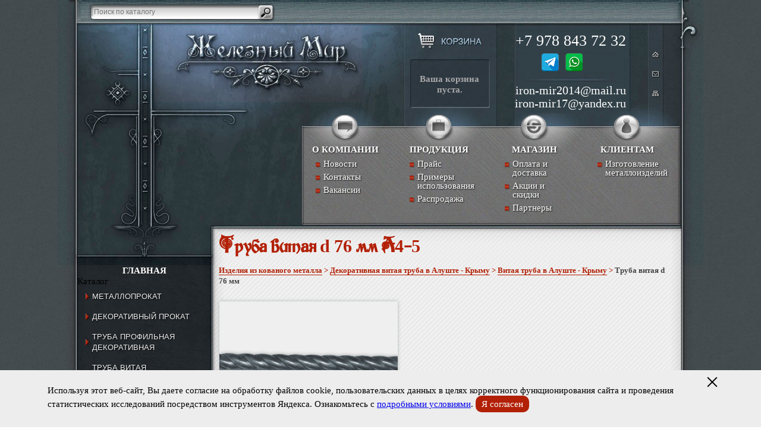

--- FILE ---
content_type: text/html; charset=UTF-8
request_url: https://ironmir.ru/product_881
body_size: 8522
content:
<script src='https://www.google.com/recaptcha/api.js'></script>
<!DOCTYPE html PUBLIC "-//W3C//DTD XHTML 1.0 Transitional//EN" "https://www.w3.org/TR/xhtml1/DTD/xhtml1-transitional.dtd">
<html class="cufon-active cufon-ready" xmlns="https://www.w3.org/1999/xhtml" lang="ru"><head>
<meta name="yandex-verification" content="765be42adbbe2e5a" />
<meta name="google-site-verification" content="4xu3-0ayTNPZQ-RR6-LpnyZ9qE2JbV-Yhhg91nfJvkQ" />
<title>Труба витая d 76 мм А4-5|Магазин Железный мир</title>

<meta name="viewport" content="width=device-width">
<meta name="description" content="На странице для вас приведено описание товара - Труба витая d 76 мм А4-5 от магазина Железный Мир. Звоните и заказывайте: +7(978)8437232">
<meta name="keywords" content="">
<meta http-equiv="Content-Type" content="text/html; charset=windows-1251">

<link href="/img/favicon.ico" rel="shortcut icon" type="image/vnd.microsoft.icon" />
<link href="/css/all.styles.css" type="text/css" rel="stylesheet">

    
<!--<script type="text/javascript" src="/js/jquery.js"> </script>-->
<!--<script src="//ajax.googleapis.com/ajax/libs/jquery/1/jquery.js"></script> -->

</head>
<body>



<div class="mob-header">

	<a href="/"><img loading="lazy" class="m-logo hide-on-scroll" src="/img/logo.jpg" alt="Компания “Железный Мир”**Кованые изделия из металла в Крыму" title="Компания “Железный Мир”"/></a>
	<div class="m-phone"><a href="tel:+79788437232">+7 978 843 72 32</a>
		<div class="socials-top-desk m-social">
        	<a href="https://t.me/79788437232" class="tg" target="_blank"><img src="/img/empty.png" alt="" /></a><!-- <a href="viber://chat?number=%2B79788437232" class="vb" target="_blank"><img src="/img/empty.png" alt="" /></a> --><a href="https://wa.me/79788437232" class="wa" target="_blank"><img src="/img/empty.png" alt="" /></a>
        </div>
    </div>
	<div class="m-maill hide-on-scroll"><p><a href="mailto:iron-mir2014@mail.ru">iron-mir2014@mail.ru</a></p><p><a href="mailto:iron-mir17@yandex.ru">iron-mir17@yandex.ru</a></p></div> <!-- m-maill -->
	<div class="m-maill hide-mobile"></div> <!-- m-maill -->

	<div class="vmCartModule "></div>
	<div class="search_box" style="position: relative;top: 0;">
		<form method="post" id="search_form" action="/search">
			<input name="keywords" id="search_txt" value="" placeholder="Поиск по каталогу"  title="Введите артикул или название товара" type="text">
			<input id="subm_search" value="" title="Найти" type="submit">
		</form>
		</div>

	<div class="navigation navigation2 hide-on-scroll">
	    <div class="mob-open mob-open2">Меню</div>
			<ul id="menu">
				<li><a href="/o-nas">О компании</a></li>
				<li><a href="/news">Новости</a></li>
				<li><a href="/contacts">Контакты</a></li>
				<li><a href="/jobs">Вакансии</a></li>
				<li><b>Продукция</b></li>
				<li><a href="/price">Прайс</a></li>
				<li><a href="/gallery">Примеры использования</a></li>
				<li><a href="/sale">Распродажа</a></li>
				<li><b>Магазин</b></li>
				<li><a href="/payment">Оплата и доставка</a></li>
				<li><a href="/discounts">Акции и скидки</a></li>
				<li><a href="/partners">Партнеры</a></li>
				<li><b>Клиентам</b></li>
				<li><a href="/metallgoods">Изготовление металлоизделий</a></li>
				<li><a href="/metalloprokat">Продажа металлопроката</a></li>
		</ul>
	</div>    <!-- navigation -->


</div>	<!-- /.mob-header -->



<div id="header">



	<div class="vmCartModule"></div>
        <div class="phone-top-desk"><a href="tel:+79788437232">+7 978 843 72 32</a></div>
        <div class="socials-top-desk">
        	<a href="https://t.me/79788437232" class="tg" target="_blank"><img src="/img/empty.png" alt="" /></a>
        	<!-- <a href="viber://chat?number=%2B79788437232" class="vb" target="_blank"><img src="/img/empty.png" alt="" /></a> -->
        	<a href="https://wa.me/79788437232" class="wa" target="_blank"><img src="/img/empty.png" alt="" /></a>
        </div>
        <div class="email-a-top-desk"><a href="mailto:iron-mir2014@mail.ru">iron-mir2014@mail.ru</a></div>
        <div class="email-b-top-desk"><a href="mailto:iron-mir17@yandex.ru">iron-mir17@yandex.ru</a></div>

		<ul id="panel_icons">
		<li><a href="/"><img loading="lazy" src="/img/home_icon.png" title="На главную" alt="На главную"></a></li>
		<li><a href="mailto:info@iron-mir.ru"><img loading="lazy" src="/img/mail_icon.png" title="Отправить сообщение" alt="Отправить сообщение"></a></li>
		<li><a href="/sitemap"><img loading="lazy"  src="/img/sitemap_icon.png" title="Карта сайта" alt="Карта сайта"></a></li>
		</ul>
	<div id="about_box">
		<div class="box_tit"><a style="color: #fff; text-decoration: none;" href="/o-nas">О компании</a></div>
		<ul>
			<li><a href="/news">Новости</a></li>
			<li><a href="/contacts">Контакты</a></li>
			<li><a href="/jobs">Вакансии</a></li>
		</ul>
	</div>
	<div id="goods_box">
		<div class="box_tit">Продукция</div>
		<ul>
			<li><a href="/price">Прайс</a></li>
			<li><a href="/gallery">Примеры использования</a></li>
			<li><a href="/sale">Распродажа</a></li>
		</ul>
	</div>
	<div id="shop_box">
		<div class="box_tit">Магазин</div>
		<ul>
			<li><a href="/payment">Оплата и доставка</a></li>
			<li><a href="/discounts">Акции и скидки</a></li>
			<li><a href="/partners">Партнеры</a></li>
		</ul>
	</div>
	<div id="clients_box">
		<div class="box_tit">Клиентам</div>
		<ul>
			<li><a href="/metallgoods">Изготовление металлоизделий</a></li>
		</ul>
	</div>

	<!--<div id="logo">
			<object classid="clsid:d27cdb6e-ae6d-11cf-96b8-444553540000" codebase="https://fpdownload.macromedia.com/pub/shockwave/cabs/flash/swflash.cab#version=8,0,0,0" id="q1" align="middle" height="130" width="350">
		<param name="allowScriptAccess" value="sameDomain">
		<param name="movie" value="logo.swf">
		<param name="quality" value="high">
		<param name="bgcolor" value="#3399cc">
		<param name="wmode" value="transparent">
		<embed src="/img/logo.swf" quality="high" wmode="transparent" bgcolor="#3399cc" name="q1" allowscriptaccess="sameDomain" type="application/x-shockwave-flash" pluginspage="https://www.macromedia.com/go/getflashplayer" align="middle" height="130" width="350">
		</object>
	</div>-->
<div class="logo">
</div>
	<a href="/" id="to_main_page" title="Магазин кованных изделий Железный Мир">Магазин "Железный мир"</a>
		<div class="search_box">
		<form method="post" id="search_form" action="/search">
			<input name="keywords" id="search_txt" value="" placeholder="Поиск по каталогу"  title="Введите артикул или название товара" type="text">
			<input id="subm_search" value="" title="Найти" type="submit">
		</form>
		</div>
<div id="log_panel">
<img loading="lazy" src="/img/key.png" style="vertical-align: middle;"> <a href="" id="enter">Вход</a> &nbsp;&nbsp;&nbsp;&nbsp;&nbsp; <img loading="lazy" src="/img/reg.png" style="vertical-align: middle;"> <a href="/registration.php">Регистрация</a></div>

<div id="auth_panel">
		<form id="check">
		<table>
		<tbody><tr>
		<td>Логин:</td><td><input id="log" name="log" type="text"></td>
		</tr>
		<tr>
		<td>Пароль:</td><td><input id="pass" name="pass" type="password"></td>
		</tr>
		<tr>
		<td> </td><td><input id="ok" value="OK" type="submit"> &nbsp; <span id="err"></span></td>
		</tr>
		<!-- <tr>
		<td> </td><td><a href="/remind.php" id="forgot">Забыли пароль?</a></td>
		</tr> -->
		</tbody></table>
		</form>
	<a href="#" id="up"><img src="/img/up.png" alt="Свернуть панель" title="Свернуть панель"></a>
</div>




	<h1>Труба витая d 76 мм А4-5 </h1>




</div>
<div id="main">
<div class="left_box">





<div class="navigation navigation3">
        <div class="to-main box_tit">
            <a style="color: #fff; text-decoration: none;" href="/">Главная</a>
        </div>
	    <div class="mob-open mob-open3">Каталог</div>


<ul class="container">
	<li class="button"><a href="/metalloprokat" class="link_main">Металлопрокат</a></li>

		<li class="button"><a href="/decorativniy_prokat" class="blue">Декоративный прокат</a></li>
			<li class="dropdown" >
				<ul>
						
					<li><a href="/polosa_fakturnaya" class="link">Полоса декоративная из металла</a></li>
						
					<li><a href="/kvadrat_fakturniy" class="link">Квадрат фактурный</a></li>
						
					<li><a href="/krug-loza" class="link">Круг-лоза</a></li>
									</ul>
			</li>		
			<li class="button"><a href="/truba_profilnaya_decorativnaya" class="link_main">Труба профильная декоративная</a></li>
			<li class="button"><a href="/truba_vitaya_decorativnaya" class="blue">Труба витая декоративная</a></li>
			<li class="dropdown" style="display: block;">
				<ul>
						
					<li><a href="/truba_perekrestniy_vitok" class="link">Труба перекрестный виток</a></li>
						
					<li><a href="/vitaya_truba" class="link">Витая труба</a></li>
						
					<li><a href="/3h_grannaya_truba" class="link">3-х гранная труба</a></li>
						
					<li><a href="/6ti_grannaya_truba" class="link">6-ти гранная труба</a></li>
						
					<li><a href="/dekorativnaya_nakladka" class="link">Декоративная накладка из витой трубы</a></li>
									</ul>
			</li>		
			<li class="button"><a href="/poruchen" class="link_main">Поручень, окончание поручня</a></li>
			<li class="button"><a href="/decorativnie_zavitki" class="blue">Декоративные завитки</a></li>
			<li class="dropdown" >
				<ul>
						
					<li><a href="/zavitki_c" class="link">Завитки С</a></li>
						
					<li><a href="/zavitki" class="link">Завитки</a></li>
						
					<li><a href="/zavitki_s" class="link">Завитки S</a></li>
									</ul>
			</li>		
			<li class="button"><a href="/dekoratvnie_elementi_iz_profilnoy_trubi" class="link_main">Декоративные элементы из профильной трубы</a></li>
			<li class="button"><a href="/exkluzivnie_zavitki" class="link_main">Эксклюзивные завитки</a></li>
			<li class="button"><a href="/stoiki_balyasini" class="blue">Стойки / балясины</a></li>
			<li class="dropdown" >
				<ul>
						
					<li><a href="/pryamie_stoiki" class="link">Прямые стойки</a></li>
						
					<li><a href="/gnutie_stoiki_prostie" class="link">Гнутые</a></li>
						
					<li><a href="/gnutie_stoiki_s_vintom" class="link">Гнутые с винтом</a></li>
									</ul>
			</li>		
			<li class="button"><a href="/press-formi" class="link_main">Пресс-формы</a></li>
			<li class="button"><a href="/procat_metalla_v_radius" class="link_main">Прокат металла в радиус</a></li>
			<li class="button"><a href="/kolca" class="link_main">Кольца</a></li>
			<li class="button"><a href="/rozetki" class="link_main">Розетки</a></li>
			<li class="button"><a href="/decorativnie_elementi" class="link_main">Декоративные элементы</a></li>
			<li class="button"><a href="/piki" class="link_main">Пики</a></li>
			<li class="button"><a href="/cveti" class="link_main">Цветы</a></li>
			<li class="button"><a href="/listya" class="link_main">Кованые листья</a></li>
			<li class="button"><a href="/verhushki" class="link_main">Верхушки</a></li>
			<li class="button"><a href="/shari" class="link_main">Шары</a></li>
			<li class="button"><a href="/polusferi" class="link_main">Полусферы</a></li>
			<li class="button"><a href="/korzinki" class="link_main">Корзинки</a></li>
			<li class="button"><a href="/pyatki" class="link_main">Основание балясин</a></li>
			<li class="button"><a href="/zaglushki_i_krishki" class="link_main">Заглушки и крышки</a></li>
			<li class="button"><a href="/zaklepki" class="link_main">Заклепки</a></li>
			<li class="button"><a href="/serdcevini" class="link_main">Вставки в балясину</a></li>
			<li class="button"><a href="/exskluziv" class="link_main">Эксклюзив</a></li>
			<li class="button"><a href="/petli" class="link_main">Петли</a></li>
			<li class="button"><a href="/nakladki" class="link_main">Накладки</a></li>
			<li class="button"><a href="/ruchki" class="link_main">Ручки</a></li>
			<li class="button"><a href="/mangali" class="link_main">Мангалы</a></li>
		<li class="button"><div class="borderTop"></div><a href="/kovanie-vorota" class="link_main">Кованые ворота</a></li>
	<li class="button"><a href="/kovanie-dveri" class="link_main">Кованые двери и калитки</a></li>
	<li class="button"><a href="/metallgoods/okonnie_reshetki" class="link_main">Кованые решетки на окна</a></li>
	<li class="button"><a href="/metallgoods/gibka" class="link_main">Гибка</a></li>
	<li class="button"><a href="/metallgoods/balkonnie_ograzdeniya" class="link_main">Кованые решетки для балконов</a></li>
	<li class="button"><a href="/metallgoods/ogradi" class="link_main">Кованые ограды</a></li>
	<li class="button"><a href="/metallgoods/perila" class="link_main">Кованые перила</a></li>
	<li class="button"><a href="/metallgoods/zabori" class="link_main">Кованые заборы</a></li>
	<li class="button"><a href="/kovanie-lestnici" class="link_main">Кованые лестницы</a></li>
</ul>



</div> <!-- /navigation navigation3 -->





</div> <!-- left_box -->

	<script type="text/javascript">

	$(function(){
		wmark.init({
			"position": "bottom-left",
			"opacity": 40,
			"className": "watermark-obj",
			"path": "/img/watermark-obj.png"
		});
	});

	</script>

	<div class="content">




	<div class="line_links" itemscope itemtype="https://schema.org/BreadcrumbList">
		<span itemprop="itemListElement" itemscope
	  itemtype="https://schema.org/ListItem"><a href="/" itemprop="item"><span itemprop="name">Изделия из кованого металла</span></a><meta itemprop="position" content="1" /></span> <span>></span> <span itemprop='itemListElement' itemscope
	  itemtype='https://schema.org/ListItem'><a href='/truba_vitaya_decorativnaya' itemprop='item'><span itemprop='name'>Декоративная витая труба в Алуште - Крыму</span></a><meta itemprop='position' content='1' /></span> <span>></span> <span itemprop='itemListElement' itemscope
	  itemtype='https://schema.org/ListItem'><a href='/vitaya_truba' itemprop='item'><span itemprop='name'>Витая труба в Алуште - Крыму</span></a><meta itemprop='position' content='1' /></span> <span>></span> Труба витая d 76 мм	</div>

	<div class="cont_text">
				<div style="display: inline-block; width: 310px;"><a class="obj_img1" rel="group" href="/userfiles/catalog_photo/881/1-big.jpg"><img title="Труба витая d 76 мм на сайте ironmir.ru" alt="Труба витая d 76 мм в Крыму" class="watermark-obj"  style="width: 300px; height:  border-color: rgb(170, 180, 185); box-shadow: 0px 0px 6px rgb(178, 183, 185);" src="/userfiles/catalog_photo/881/1-big.jpg"></a></div>

		
		<div style="margin-top: 15px;"></div>
		<p><br /></p>
				<div class="resp-tabl">
			<table class="sizes">
			<tr><td>Индекс</td><td style="width: 250px;">Наименование</td><td>Материал</td><td>Размер</td><td>Масса</td><td>Цена</td><td>Заказать</td></tr>
			<tr>
				<td>А4-5</td>
				<td>Труба витая d 76 мм</td>
				<td></td><td>76х3 мм.</td>
				<td>5,400 кг.</td>
				<td>							690 руб
							./м											</td>
			<td>
						<div class="block-obj">
			<form id="cpa-form" class="addtocart_form" name="addtocart" method="post" action="/cart/add2cart">
			<label class="labelCount">К-ство:<br>
				<input type="text" name="qty" value="1" size="5">
			</label>
			<input type="hidden" name="price" value="690">
			<input type="hidden" name="name" value="Труба витая d 76 мм">
			<input type="hidden" name="index" value="А4-5">
			<input type="hidden" name="unit" value="м">
			<input type="hidden" name="image" value="/userfiles/catalog_photo/881/1-big.jpg">
			<input type="hidden" name="id" value="881">
			<input class="addtocart_button" type="submit" value="В корзину" title="В корзину">
			<a class="order" href="#">Заказать</a>
			</form>
			</div>
						</td></tr>
						</table>
		</div><br />
	</div>


	<br>
	</div>

<div style="clear: both;"></div>
</div>
<div class="fform">
	<p class="h1">Материалы</p>
	<table style="margin: 0 auto;">
		<tr><td>Червоточины</td><td>Рифленный</td></tr>
		<tr><td><img style="width: 250px; height: 150px;" src="/userfiles/catalog_photo/868/1-big.jpg"></td><td><img style="width: 250px; height: 150px;" src="/userfiles/catalog_photo/860/1-big.jpg"></td></tr>
		<tr><td>Римский</td><td>Круг-лоза</td></tr>
		<tr><td><img style="width: 250px; height: 150px;" src="/userfiles/catalog_photo/849/1-big.jpg"></td><td><img style="width: 250px; height: 150px;" src="/userfiles/catalog_photo/843/1-big.jpg"></td></tr>
	</table>
	<a class="cls" href="javascript:void(0)">Закрыть окно</a>
</div>

<div class="message none">

	<div class="close iks">&times;</div>

	<div class="object">
				<img style="width: 200px; border-color: rgb(170, 180, 185); box-shadow: 0px 0px 6px rgb(178, 183, 185); float: left; margin-right: 7px;" src="/userfiles/catalog_photo/881/1-big.jpg">
				<div class="nameobj">&nbsp;</div>
		<div class="pricemes"><b>Цена:</b> <span></span></div>
		<div class="suma"><b>Сумма:</b> <span></span></div>
	</div>

	<div style="clear: both;">&nbsp;</div>
	<div class="buttons">
		<a href="javascript:void(0)" class="close">Продолжить покупки</a>
		<a href="/cart">Оформить заказ</a>
	</div>
</div>

<div id="order" class="modal">
	<div class="modal__overlay">
	</div>
	<div class="modal__window">
		<div class="modal__close">&times;</div>
		<div class="modal__inner">
			<div class="obj">
				<div>
					<img style="width: 200px; border-color: rgb(170, 180, 185); box-shadow: 0px 0px 6px rgb(178, 183, 185); float: left; margin-right: 7px;" src="/userfiles/catalog_photo/881/1-big.jpg">
					<div>
						<div class="nameobj">Труба витая d 76 мм</div>
						<div class="pricemes"><b>Цена:</b> <span>690</span></div>
					</div>
				</div>
				<div class="clear">
				</div>
				<form method="POST" id="orderForm">
					<div class="row">
						<div class="col-md-6 mart">
							<input type="text" name="name" required placeholder="Ваше имя *" />
						</div>
						<div class="col-md-6 mart">
							<input type="text" name="phone" required placeholder="Номер телефона *" />
							<input type="hidden" name="product" value="Труба витая d 76 мм" />
						</div>
						<div class="col-md-12 mart">
							<input type="checkbox" name="agree" required > Нажимая кнопку "Отправить" Вы даёте свое согласие на обработку введенной персональной информации в соответствии с Федеральным Законом №152-ФЗ от 27.07.2006 "О персональных данных"
						</div>
						<div class="col-md-12 mart">
							<span>Подтвердите что вы не робот:</span>
							<div class="g-recaptcha" data-sitekey="6LdplVgUAAAAAAMncXqQloV8_8psg249irT9YUCk"></div></textarea>
						</div>
					</div>

					<input type="submit" name="order_submit" class="button mart" value="Заказать" />
				</form>
			</div>
		</div>
	</div>
</div>

<div id="footer">

	<div id="footer_box">
	<span>Компания "Железный мир"</span> © 2014 - 2026<br>
	Кованые элементы и декоративный металлопрокат.<br>
	Производство и реализация.<br>
	<span style="font-size: 13px;">Россия, Крым, г. Алушта, ул. Ленина, 116-Б</span><br>
    <span style="font-size: 13px;"><a href="tel:+79788437232">+7 978 843 72 32</a></span><br>
    <span class="link-custom-style"><a href="mailto:iron-mir2014@mail.ru">iron-mir2014@mail.ru</a></span><br>
    <span class="link-custom-style"><a href="mailto:iron-mir17@yandex.ru">iron-mir17@yandex.ru</a></span><br>
	<span style="font-size: 13px;">Дизайн сайта siteforyou.com.ua</span>
	<div class="creator">
	</div>
	</div>
<div class="footer_menu">
<ul>
<li><a href="/">Кованые изделия из металла</a></li>
<li><a href="/o-nas">Изготовление кованых изделий</a></li>
<li><a href="/hudojestvennaya-kovka">Художественная ковка металла</a></li>
<li><a href="/metallgoods">Изготовление кованых элементов</a></li>
<li><a href="/metalloprokat">Металлопрокат Алушта</a></li>
<li><a href="/info">Полезная информация</a></li>
<li><a href="/sitemap">Карта сайта</a></li>
<li><a href="/userfiles/personal.pdf" target="_blank" >Согласие на обработку персональных данных</a></li>
<li><a href="/userfiles/cookie.pdf" target="_blank" >Политика конфиденциальности</a></li> 
</ul>
</div>
</div>

<!-- start header-scripts -->
<script src="https://ajax.googleapis.com/ajax/libs/jquery/1.8.3/jquery.min.js"></script>

<script type="text/javascript" src="/js/jquery01.js"></script>
<script type="text/javascript" src="/js/jquery02.js"></script>
<script type="text/javascript" src="/js/fancybox.js"></script>
<script type="text/javascript" src="/js/scripts.js"> </script>
<script type="text/javascript" src="/js/logic.js"> </script>
<script type="text/javascript" src="/js/jquery.jcarousel.js"></script>
<script type="text/javascript" src="/js/watermark.js"> </script>

<script type="text/javascript">
    jQuery(document).ready(function(){
        jQuery('.mob-open2').on('click', function($){
            jQuery('.navigation2').toggleClass('scroll-open-menu');
            jQuery('.navigation2 ul').slideToggle();
        });
    });
   jQuery(document).ready(function(){
        jQuery('.mob-open3').on('click', function(){
           jQuery('.navigation3 ul').slideToggle();
        });
    });
</script>

<script>
$(document).ready(function() {
   $('div.vmCartModule').html('<div style="margin: 0 auto; text-align: center;"><div class="aCart"><br /><strong>Ваша корзина пуста.</strong></div></div>');
});
</script>
<style type="text/css">
	h1, .h1{
		font-family: 'edissonregular';
	}
</style>
<script type="text/javascript">

$(window).load(function(){

	wmark.init({
		"position": "bottom-left",
		"opacity": 40,
		"className": "watermark",
		"path": "/img/watermark.png"
	});


	$(".carousel-demo2").sliderkit({

		shownavitems:3,
		scroll:1,
		mousewheel:true,
		circular:1,
		start:2,
		autospeed: 6000,

	});

	setInterval(function(){

		$('.banner-text.hidden').removeClass('hidden').siblings('.banner-text').addClass('hidden');

	}, 2000);


jQuery(".sliderkit-nav-clip ul li a").hover(
function(){

$(this).children("span.tit_slide").animate({height:"+=10px"}, "fast");

},
function(){
$(this).children("span.tit_slide").animate({height:"-=10px"}, "fast");

}
);

$("a.obj_img").hover(
function(){
$(this).css("border-color","#de8f81").css("box-shadow","0 0 8px #738c97");
},
function(){
$(this).css("border-color","#aab4b9").css("box-shadow","0 0 6px #b2b7b9");
}

);


	$("a[rel=group]").fancybox({
		'transitionIn'		: 'elastic',
		'transitionOut'		: 'elastic',
		'titlePosition' 	: 'outside',
		'showNavArrows'     : 'true',
		'hideOnContentClick' : 'true',
		'overlayColor' : '#000',
		onComplete: function() {
			wmark.init({
				"position": "bottom-left",
				"opacity": 40,
				"className": "fancybox-img",
				"path": "/img/watermark-big.png"
			});

		}
	});

	$("a[rel=carus]").fancybox({
		'transitionIn'		: 'elastic',
		'transitionOut'		: 'elastic',
		'titlePosition' 	: 'outside',
		'showNavArrows'     : 'true',
		'hideOnContentClick' : 'true',
		'overlayColor' : '#000',
		onComplete: function() {
			wmark.init({
				"position": "bottom-left",
				"opacity": 40,
				"className": "fancybox-img",
				"path": "/img/watermark-big.png"
			});

		}
	});

    $(document).ready(function() {
		$('#carus').jcarousel();
	});

});

$(function(){
	$(".materials").click(
		function(){
			$("div.fform").fadeIn(500);
		})
	$("a.cls").click(
		function(){
			$("div.fform").fadeOut(500);
		})
});
</script>

<!-- end header scripts -->

<!-- to top -->
<div id="top">
	<img loading="lazy" id="top_img" src="/img/top80.png" width="44" height="44" alt="top" />
</div>

<script type="text/javascript">
var top_show = 250;
var delay = 300;
var slow_delay = 6000;
$(window).scroll(function () {
  if ($(this).scrollTop() > top_show) $('#top').fadeIn();
  else $('#top').fadeOut();
});
$('#top_img').click(function () {
  $('body, html').animate().stop();
  $('body, html').animate({
  scrollTop: 0
  }, delay);
});

$('.single-content img').parent('a').colorbox({transition:"none", width:"auto", height:"85%"});
</script>
<!-- end to top -->




	

<!-- Yandex.Metrika counter -->
<script type="text/javascript" >
   (function(m,e,t,r,i,k,a){m[i]=m[i]||function(){(m[i].a=m[i].a||[]).push(arguments)};
   m[i].l=1*new Date();
   for (var j = 0; j < document.scripts.length; j++) {if (document.scripts[j].src === r) { return; }}
   k=e.createElement(t),a=e.getElementsByTagName(t)[0],k.async=1,k.src=r,a.parentNode.insertBefore(k,a)})
   (window, document, "script", "https://mc.yandex.ru/metrika/tag.js", "ym"); 
   ym(25782182, "init", {
        clickmap:true,
        trackLinks:true,
        accurateTrackBounce:true,
        webvisor:true
   });
</script>
<noscript><div><img src="https://mc.yandex.ru/watch/25782182" style="position:absolute; left:-9999px;" alt="" /></div></noscript>
<!-- /Yandex.Metrika counter -->


 <script src="https://www.google.com/recaptcha/api.js?render=6Ldk5RYaAAAAABAV8FaP06EEhoOQ3vKINw02XSi1"></script>
    <script>
        grecaptcha.ready(function () {
            grecaptcha.execute('6Ldk5RYaAAAAABAV8FaP06EEhoOQ3vKINw02XSi1', { action: 'contact' }).then(function (token) {
                var recaptchaResponse = document.getElementById('recaptchaResponse');
                recaptchaResponse.value = token;
            });
        });
    </script>

<div id="cookie_popup">
    <p>Используя этот веб-сайт, Вы даете согласие на обработку файлов cookie, пользовательских данных в целях корректного функционирования сайта и проведения статистических исследований посредством инструментов Яндекса. Ознакомьтесь с <a href="/userfiles/personal.pdf" target="_blank" class="cookie_link">подробными условиями</a>. <a href="#" class="ok_cookie">Я согласен</a></p>
    <span class="popup_close">
        <span></span>
        <span></span>
    </span>
</div>

<style>
    
#cookie_popup{
  display: none;
  position: fixed;
  z-index: 9999;
  bottom: 0;
  left: 0;
  right: 0;
  background: #EDEDED;
  padding: 10px;
  padding: 10px 80px;
  color: #000;
  justify-content: center;
  transition: all 0.6s ease-in-out;
}
    .ok_cookie{
        background:#B22006;
        border-radius:10px;
        padding: 5px 10px;
        display:inline-block;
        color:#fff;
        text-decoration:none;
    }
    .ok_cookie:hover{
        color:#fff;     
    }
#cookie_popup .popup_close{
  position: relative;
  display: block;
  width: 39px;
  height: 20px;
  cursor: pointer;
}

#cookie_popup .popup_close > span:first-child{
  width: 22px;
  height: 2px;
  color: #000;
  display: block;
  background: #000;
  position: absolute;
  transform: rotate(45deg);
  top: 9px;
  left: 10px;
}

#cookie_popup .popup_close > span:last-child{
  width: 22px;
  height: 2px;
  color: #000;
  display: block;
  background-color: #000;
  position: absolute;
  transform: rotate(-45deg);
  top: 9px;
  left: 10px;
  opacity: 1;
}
@media screen and (max-width: 768px) {
    #cookie_popup{
        padding: 10px;
            bottom: 50px;
}
</style>
<script type="text/javascript">
    $(document).ready(function () {
         if(localStorage.getItem("cookie_popup") !== "1"){
            $("#cookie_popup").css("display", "flex");
        }        
        $("#cookie_popup .popup_close, .ok_cookie").click(function(e){
            e.preventDefault();
            localStorage.setItem("cookie_popup", "1");
            $("#cookie_popup").css("display", "none");
        });
    });
</script>
</body></html>


--- FILE ---
content_type: text/html; charset=utf-8
request_url: https://www.google.com/recaptcha/api2/anchor?ar=1&k=6LdplVgUAAAAAAMncXqQloV8_8psg249irT9YUCk&co=aHR0cHM6Ly9pcm9ubWlyLnJ1OjQ0Mw..&hl=en&v=PoyoqOPhxBO7pBk68S4YbpHZ&size=normal&anchor-ms=20000&execute-ms=30000&cb=xu3m6bwufb3f
body_size: 49813
content:
<!DOCTYPE HTML><html dir="ltr" lang="en"><head><meta http-equiv="Content-Type" content="text/html; charset=UTF-8">
<meta http-equiv="X-UA-Compatible" content="IE=edge">
<title>reCAPTCHA</title>
<style type="text/css">
/* cyrillic-ext */
@font-face {
  font-family: 'Roboto';
  font-style: normal;
  font-weight: 400;
  font-stretch: 100%;
  src: url(//fonts.gstatic.com/s/roboto/v48/KFO7CnqEu92Fr1ME7kSn66aGLdTylUAMa3GUBHMdazTgWw.woff2) format('woff2');
  unicode-range: U+0460-052F, U+1C80-1C8A, U+20B4, U+2DE0-2DFF, U+A640-A69F, U+FE2E-FE2F;
}
/* cyrillic */
@font-face {
  font-family: 'Roboto';
  font-style: normal;
  font-weight: 400;
  font-stretch: 100%;
  src: url(//fonts.gstatic.com/s/roboto/v48/KFO7CnqEu92Fr1ME7kSn66aGLdTylUAMa3iUBHMdazTgWw.woff2) format('woff2');
  unicode-range: U+0301, U+0400-045F, U+0490-0491, U+04B0-04B1, U+2116;
}
/* greek-ext */
@font-face {
  font-family: 'Roboto';
  font-style: normal;
  font-weight: 400;
  font-stretch: 100%;
  src: url(//fonts.gstatic.com/s/roboto/v48/KFO7CnqEu92Fr1ME7kSn66aGLdTylUAMa3CUBHMdazTgWw.woff2) format('woff2');
  unicode-range: U+1F00-1FFF;
}
/* greek */
@font-face {
  font-family: 'Roboto';
  font-style: normal;
  font-weight: 400;
  font-stretch: 100%;
  src: url(//fonts.gstatic.com/s/roboto/v48/KFO7CnqEu92Fr1ME7kSn66aGLdTylUAMa3-UBHMdazTgWw.woff2) format('woff2');
  unicode-range: U+0370-0377, U+037A-037F, U+0384-038A, U+038C, U+038E-03A1, U+03A3-03FF;
}
/* math */
@font-face {
  font-family: 'Roboto';
  font-style: normal;
  font-weight: 400;
  font-stretch: 100%;
  src: url(//fonts.gstatic.com/s/roboto/v48/KFO7CnqEu92Fr1ME7kSn66aGLdTylUAMawCUBHMdazTgWw.woff2) format('woff2');
  unicode-range: U+0302-0303, U+0305, U+0307-0308, U+0310, U+0312, U+0315, U+031A, U+0326-0327, U+032C, U+032F-0330, U+0332-0333, U+0338, U+033A, U+0346, U+034D, U+0391-03A1, U+03A3-03A9, U+03B1-03C9, U+03D1, U+03D5-03D6, U+03F0-03F1, U+03F4-03F5, U+2016-2017, U+2034-2038, U+203C, U+2040, U+2043, U+2047, U+2050, U+2057, U+205F, U+2070-2071, U+2074-208E, U+2090-209C, U+20D0-20DC, U+20E1, U+20E5-20EF, U+2100-2112, U+2114-2115, U+2117-2121, U+2123-214F, U+2190, U+2192, U+2194-21AE, U+21B0-21E5, U+21F1-21F2, U+21F4-2211, U+2213-2214, U+2216-22FF, U+2308-230B, U+2310, U+2319, U+231C-2321, U+2336-237A, U+237C, U+2395, U+239B-23B7, U+23D0, U+23DC-23E1, U+2474-2475, U+25AF, U+25B3, U+25B7, U+25BD, U+25C1, U+25CA, U+25CC, U+25FB, U+266D-266F, U+27C0-27FF, U+2900-2AFF, U+2B0E-2B11, U+2B30-2B4C, U+2BFE, U+3030, U+FF5B, U+FF5D, U+1D400-1D7FF, U+1EE00-1EEFF;
}
/* symbols */
@font-face {
  font-family: 'Roboto';
  font-style: normal;
  font-weight: 400;
  font-stretch: 100%;
  src: url(//fonts.gstatic.com/s/roboto/v48/KFO7CnqEu92Fr1ME7kSn66aGLdTylUAMaxKUBHMdazTgWw.woff2) format('woff2');
  unicode-range: U+0001-000C, U+000E-001F, U+007F-009F, U+20DD-20E0, U+20E2-20E4, U+2150-218F, U+2190, U+2192, U+2194-2199, U+21AF, U+21E6-21F0, U+21F3, U+2218-2219, U+2299, U+22C4-22C6, U+2300-243F, U+2440-244A, U+2460-24FF, U+25A0-27BF, U+2800-28FF, U+2921-2922, U+2981, U+29BF, U+29EB, U+2B00-2BFF, U+4DC0-4DFF, U+FFF9-FFFB, U+10140-1018E, U+10190-1019C, U+101A0, U+101D0-101FD, U+102E0-102FB, U+10E60-10E7E, U+1D2C0-1D2D3, U+1D2E0-1D37F, U+1F000-1F0FF, U+1F100-1F1AD, U+1F1E6-1F1FF, U+1F30D-1F30F, U+1F315, U+1F31C, U+1F31E, U+1F320-1F32C, U+1F336, U+1F378, U+1F37D, U+1F382, U+1F393-1F39F, U+1F3A7-1F3A8, U+1F3AC-1F3AF, U+1F3C2, U+1F3C4-1F3C6, U+1F3CA-1F3CE, U+1F3D4-1F3E0, U+1F3ED, U+1F3F1-1F3F3, U+1F3F5-1F3F7, U+1F408, U+1F415, U+1F41F, U+1F426, U+1F43F, U+1F441-1F442, U+1F444, U+1F446-1F449, U+1F44C-1F44E, U+1F453, U+1F46A, U+1F47D, U+1F4A3, U+1F4B0, U+1F4B3, U+1F4B9, U+1F4BB, U+1F4BF, U+1F4C8-1F4CB, U+1F4D6, U+1F4DA, U+1F4DF, U+1F4E3-1F4E6, U+1F4EA-1F4ED, U+1F4F7, U+1F4F9-1F4FB, U+1F4FD-1F4FE, U+1F503, U+1F507-1F50B, U+1F50D, U+1F512-1F513, U+1F53E-1F54A, U+1F54F-1F5FA, U+1F610, U+1F650-1F67F, U+1F687, U+1F68D, U+1F691, U+1F694, U+1F698, U+1F6AD, U+1F6B2, U+1F6B9-1F6BA, U+1F6BC, U+1F6C6-1F6CF, U+1F6D3-1F6D7, U+1F6E0-1F6EA, U+1F6F0-1F6F3, U+1F6F7-1F6FC, U+1F700-1F7FF, U+1F800-1F80B, U+1F810-1F847, U+1F850-1F859, U+1F860-1F887, U+1F890-1F8AD, U+1F8B0-1F8BB, U+1F8C0-1F8C1, U+1F900-1F90B, U+1F93B, U+1F946, U+1F984, U+1F996, U+1F9E9, U+1FA00-1FA6F, U+1FA70-1FA7C, U+1FA80-1FA89, U+1FA8F-1FAC6, U+1FACE-1FADC, U+1FADF-1FAE9, U+1FAF0-1FAF8, U+1FB00-1FBFF;
}
/* vietnamese */
@font-face {
  font-family: 'Roboto';
  font-style: normal;
  font-weight: 400;
  font-stretch: 100%;
  src: url(//fonts.gstatic.com/s/roboto/v48/KFO7CnqEu92Fr1ME7kSn66aGLdTylUAMa3OUBHMdazTgWw.woff2) format('woff2');
  unicode-range: U+0102-0103, U+0110-0111, U+0128-0129, U+0168-0169, U+01A0-01A1, U+01AF-01B0, U+0300-0301, U+0303-0304, U+0308-0309, U+0323, U+0329, U+1EA0-1EF9, U+20AB;
}
/* latin-ext */
@font-face {
  font-family: 'Roboto';
  font-style: normal;
  font-weight: 400;
  font-stretch: 100%;
  src: url(//fonts.gstatic.com/s/roboto/v48/KFO7CnqEu92Fr1ME7kSn66aGLdTylUAMa3KUBHMdazTgWw.woff2) format('woff2');
  unicode-range: U+0100-02BA, U+02BD-02C5, U+02C7-02CC, U+02CE-02D7, U+02DD-02FF, U+0304, U+0308, U+0329, U+1D00-1DBF, U+1E00-1E9F, U+1EF2-1EFF, U+2020, U+20A0-20AB, U+20AD-20C0, U+2113, U+2C60-2C7F, U+A720-A7FF;
}
/* latin */
@font-face {
  font-family: 'Roboto';
  font-style: normal;
  font-weight: 400;
  font-stretch: 100%;
  src: url(//fonts.gstatic.com/s/roboto/v48/KFO7CnqEu92Fr1ME7kSn66aGLdTylUAMa3yUBHMdazQ.woff2) format('woff2');
  unicode-range: U+0000-00FF, U+0131, U+0152-0153, U+02BB-02BC, U+02C6, U+02DA, U+02DC, U+0304, U+0308, U+0329, U+2000-206F, U+20AC, U+2122, U+2191, U+2193, U+2212, U+2215, U+FEFF, U+FFFD;
}
/* cyrillic-ext */
@font-face {
  font-family: 'Roboto';
  font-style: normal;
  font-weight: 500;
  font-stretch: 100%;
  src: url(//fonts.gstatic.com/s/roboto/v48/KFO7CnqEu92Fr1ME7kSn66aGLdTylUAMa3GUBHMdazTgWw.woff2) format('woff2');
  unicode-range: U+0460-052F, U+1C80-1C8A, U+20B4, U+2DE0-2DFF, U+A640-A69F, U+FE2E-FE2F;
}
/* cyrillic */
@font-face {
  font-family: 'Roboto';
  font-style: normal;
  font-weight: 500;
  font-stretch: 100%;
  src: url(//fonts.gstatic.com/s/roboto/v48/KFO7CnqEu92Fr1ME7kSn66aGLdTylUAMa3iUBHMdazTgWw.woff2) format('woff2');
  unicode-range: U+0301, U+0400-045F, U+0490-0491, U+04B0-04B1, U+2116;
}
/* greek-ext */
@font-face {
  font-family: 'Roboto';
  font-style: normal;
  font-weight: 500;
  font-stretch: 100%;
  src: url(//fonts.gstatic.com/s/roboto/v48/KFO7CnqEu92Fr1ME7kSn66aGLdTylUAMa3CUBHMdazTgWw.woff2) format('woff2');
  unicode-range: U+1F00-1FFF;
}
/* greek */
@font-face {
  font-family: 'Roboto';
  font-style: normal;
  font-weight: 500;
  font-stretch: 100%;
  src: url(//fonts.gstatic.com/s/roboto/v48/KFO7CnqEu92Fr1ME7kSn66aGLdTylUAMa3-UBHMdazTgWw.woff2) format('woff2');
  unicode-range: U+0370-0377, U+037A-037F, U+0384-038A, U+038C, U+038E-03A1, U+03A3-03FF;
}
/* math */
@font-face {
  font-family: 'Roboto';
  font-style: normal;
  font-weight: 500;
  font-stretch: 100%;
  src: url(//fonts.gstatic.com/s/roboto/v48/KFO7CnqEu92Fr1ME7kSn66aGLdTylUAMawCUBHMdazTgWw.woff2) format('woff2');
  unicode-range: U+0302-0303, U+0305, U+0307-0308, U+0310, U+0312, U+0315, U+031A, U+0326-0327, U+032C, U+032F-0330, U+0332-0333, U+0338, U+033A, U+0346, U+034D, U+0391-03A1, U+03A3-03A9, U+03B1-03C9, U+03D1, U+03D5-03D6, U+03F0-03F1, U+03F4-03F5, U+2016-2017, U+2034-2038, U+203C, U+2040, U+2043, U+2047, U+2050, U+2057, U+205F, U+2070-2071, U+2074-208E, U+2090-209C, U+20D0-20DC, U+20E1, U+20E5-20EF, U+2100-2112, U+2114-2115, U+2117-2121, U+2123-214F, U+2190, U+2192, U+2194-21AE, U+21B0-21E5, U+21F1-21F2, U+21F4-2211, U+2213-2214, U+2216-22FF, U+2308-230B, U+2310, U+2319, U+231C-2321, U+2336-237A, U+237C, U+2395, U+239B-23B7, U+23D0, U+23DC-23E1, U+2474-2475, U+25AF, U+25B3, U+25B7, U+25BD, U+25C1, U+25CA, U+25CC, U+25FB, U+266D-266F, U+27C0-27FF, U+2900-2AFF, U+2B0E-2B11, U+2B30-2B4C, U+2BFE, U+3030, U+FF5B, U+FF5D, U+1D400-1D7FF, U+1EE00-1EEFF;
}
/* symbols */
@font-face {
  font-family: 'Roboto';
  font-style: normal;
  font-weight: 500;
  font-stretch: 100%;
  src: url(//fonts.gstatic.com/s/roboto/v48/KFO7CnqEu92Fr1ME7kSn66aGLdTylUAMaxKUBHMdazTgWw.woff2) format('woff2');
  unicode-range: U+0001-000C, U+000E-001F, U+007F-009F, U+20DD-20E0, U+20E2-20E4, U+2150-218F, U+2190, U+2192, U+2194-2199, U+21AF, U+21E6-21F0, U+21F3, U+2218-2219, U+2299, U+22C4-22C6, U+2300-243F, U+2440-244A, U+2460-24FF, U+25A0-27BF, U+2800-28FF, U+2921-2922, U+2981, U+29BF, U+29EB, U+2B00-2BFF, U+4DC0-4DFF, U+FFF9-FFFB, U+10140-1018E, U+10190-1019C, U+101A0, U+101D0-101FD, U+102E0-102FB, U+10E60-10E7E, U+1D2C0-1D2D3, U+1D2E0-1D37F, U+1F000-1F0FF, U+1F100-1F1AD, U+1F1E6-1F1FF, U+1F30D-1F30F, U+1F315, U+1F31C, U+1F31E, U+1F320-1F32C, U+1F336, U+1F378, U+1F37D, U+1F382, U+1F393-1F39F, U+1F3A7-1F3A8, U+1F3AC-1F3AF, U+1F3C2, U+1F3C4-1F3C6, U+1F3CA-1F3CE, U+1F3D4-1F3E0, U+1F3ED, U+1F3F1-1F3F3, U+1F3F5-1F3F7, U+1F408, U+1F415, U+1F41F, U+1F426, U+1F43F, U+1F441-1F442, U+1F444, U+1F446-1F449, U+1F44C-1F44E, U+1F453, U+1F46A, U+1F47D, U+1F4A3, U+1F4B0, U+1F4B3, U+1F4B9, U+1F4BB, U+1F4BF, U+1F4C8-1F4CB, U+1F4D6, U+1F4DA, U+1F4DF, U+1F4E3-1F4E6, U+1F4EA-1F4ED, U+1F4F7, U+1F4F9-1F4FB, U+1F4FD-1F4FE, U+1F503, U+1F507-1F50B, U+1F50D, U+1F512-1F513, U+1F53E-1F54A, U+1F54F-1F5FA, U+1F610, U+1F650-1F67F, U+1F687, U+1F68D, U+1F691, U+1F694, U+1F698, U+1F6AD, U+1F6B2, U+1F6B9-1F6BA, U+1F6BC, U+1F6C6-1F6CF, U+1F6D3-1F6D7, U+1F6E0-1F6EA, U+1F6F0-1F6F3, U+1F6F7-1F6FC, U+1F700-1F7FF, U+1F800-1F80B, U+1F810-1F847, U+1F850-1F859, U+1F860-1F887, U+1F890-1F8AD, U+1F8B0-1F8BB, U+1F8C0-1F8C1, U+1F900-1F90B, U+1F93B, U+1F946, U+1F984, U+1F996, U+1F9E9, U+1FA00-1FA6F, U+1FA70-1FA7C, U+1FA80-1FA89, U+1FA8F-1FAC6, U+1FACE-1FADC, U+1FADF-1FAE9, U+1FAF0-1FAF8, U+1FB00-1FBFF;
}
/* vietnamese */
@font-face {
  font-family: 'Roboto';
  font-style: normal;
  font-weight: 500;
  font-stretch: 100%;
  src: url(//fonts.gstatic.com/s/roboto/v48/KFO7CnqEu92Fr1ME7kSn66aGLdTylUAMa3OUBHMdazTgWw.woff2) format('woff2');
  unicode-range: U+0102-0103, U+0110-0111, U+0128-0129, U+0168-0169, U+01A0-01A1, U+01AF-01B0, U+0300-0301, U+0303-0304, U+0308-0309, U+0323, U+0329, U+1EA0-1EF9, U+20AB;
}
/* latin-ext */
@font-face {
  font-family: 'Roboto';
  font-style: normal;
  font-weight: 500;
  font-stretch: 100%;
  src: url(//fonts.gstatic.com/s/roboto/v48/KFO7CnqEu92Fr1ME7kSn66aGLdTylUAMa3KUBHMdazTgWw.woff2) format('woff2');
  unicode-range: U+0100-02BA, U+02BD-02C5, U+02C7-02CC, U+02CE-02D7, U+02DD-02FF, U+0304, U+0308, U+0329, U+1D00-1DBF, U+1E00-1E9F, U+1EF2-1EFF, U+2020, U+20A0-20AB, U+20AD-20C0, U+2113, U+2C60-2C7F, U+A720-A7FF;
}
/* latin */
@font-face {
  font-family: 'Roboto';
  font-style: normal;
  font-weight: 500;
  font-stretch: 100%;
  src: url(//fonts.gstatic.com/s/roboto/v48/KFO7CnqEu92Fr1ME7kSn66aGLdTylUAMa3yUBHMdazQ.woff2) format('woff2');
  unicode-range: U+0000-00FF, U+0131, U+0152-0153, U+02BB-02BC, U+02C6, U+02DA, U+02DC, U+0304, U+0308, U+0329, U+2000-206F, U+20AC, U+2122, U+2191, U+2193, U+2212, U+2215, U+FEFF, U+FFFD;
}
/* cyrillic-ext */
@font-face {
  font-family: 'Roboto';
  font-style: normal;
  font-weight: 900;
  font-stretch: 100%;
  src: url(//fonts.gstatic.com/s/roboto/v48/KFO7CnqEu92Fr1ME7kSn66aGLdTylUAMa3GUBHMdazTgWw.woff2) format('woff2');
  unicode-range: U+0460-052F, U+1C80-1C8A, U+20B4, U+2DE0-2DFF, U+A640-A69F, U+FE2E-FE2F;
}
/* cyrillic */
@font-face {
  font-family: 'Roboto';
  font-style: normal;
  font-weight: 900;
  font-stretch: 100%;
  src: url(//fonts.gstatic.com/s/roboto/v48/KFO7CnqEu92Fr1ME7kSn66aGLdTylUAMa3iUBHMdazTgWw.woff2) format('woff2');
  unicode-range: U+0301, U+0400-045F, U+0490-0491, U+04B0-04B1, U+2116;
}
/* greek-ext */
@font-face {
  font-family: 'Roboto';
  font-style: normal;
  font-weight: 900;
  font-stretch: 100%;
  src: url(//fonts.gstatic.com/s/roboto/v48/KFO7CnqEu92Fr1ME7kSn66aGLdTylUAMa3CUBHMdazTgWw.woff2) format('woff2');
  unicode-range: U+1F00-1FFF;
}
/* greek */
@font-face {
  font-family: 'Roboto';
  font-style: normal;
  font-weight: 900;
  font-stretch: 100%;
  src: url(//fonts.gstatic.com/s/roboto/v48/KFO7CnqEu92Fr1ME7kSn66aGLdTylUAMa3-UBHMdazTgWw.woff2) format('woff2');
  unicode-range: U+0370-0377, U+037A-037F, U+0384-038A, U+038C, U+038E-03A1, U+03A3-03FF;
}
/* math */
@font-face {
  font-family: 'Roboto';
  font-style: normal;
  font-weight: 900;
  font-stretch: 100%;
  src: url(//fonts.gstatic.com/s/roboto/v48/KFO7CnqEu92Fr1ME7kSn66aGLdTylUAMawCUBHMdazTgWw.woff2) format('woff2');
  unicode-range: U+0302-0303, U+0305, U+0307-0308, U+0310, U+0312, U+0315, U+031A, U+0326-0327, U+032C, U+032F-0330, U+0332-0333, U+0338, U+033A, U+0346, U+034D, U+0391-03A1, U+03A3-03A9, U+03B1-03C9, U+03D1, U+03D5-03D6, U+03F0-03F1, U+03F4-03F5, U+2016-2017, U+2034-2038, U+203C, U+2040, U+2043, U+2047, U+2050, U+2057, U+205F, U+2070-2071, U+2074-208E, U+2090-209C, U+20D0-20DC, U+20E1, U+20E5-20EF, U+2100-2112, U+2114-2115, U+2117-2121, U+2123-214F, U+2190, U+2192, U+2194-21AE, U+21B0-21E5, U+21F1-21F2, U+21F4-2211, U+2213-2214, U+2216-22FF, U+2308-230B, U+2310, U+2319, U+231C-2321, U+2336-237A, U+237C, U+2395, U+239B-23B7, U+23D0, U+23DC-23E1, U+2474-2475, U+25AF, U+25B3, U+25B7, U+25BD, U+25C1, U+25CA, U+25CC, U+25FB, U+266D-266F, U+27C0-27FF, U+2900-2AFF, U+2B0E-2B11, U+2B30-2B4C, U+2BFE, U+3030, U+FF5B, U+FF5D, U+1D400-1D7FF, U+1EE00-1EEFF;
}
/* symbols */
@font-face {
  font-family: 'Roboto';
  font-style: normal;
  font-weight: 900;
  font-stretch: 100%;
  src: url(//fonts.gstatic.com/s/roboto/v48/KFO7CnqEu92Fr1ME7kSn66aGLdTylUAMaxKUBHMdazTgWw.woff2) format('woff2');
  unicode-range: U+0001-000C, U+000E-001F, U+007F-009F, U+20DD-20E0, U+20E2-20E4, U+2150-218F, U+2190, U+2192, U+2194-2199, U+21AF, U+21E6-21F0, U+21F3, U+2218-2219, U+2299, U+22C4-22C6, U+2300-243F, U+2440-244A, U+2460-24FF, U+25A0-27BF, U+2800-28FF, U+2921-2922, U+2981, U+29BF, U+29EB, U+2B00-2BFF, U+4DC0-4DFF, U+FFF9-FFFB, U+10140-1018E, U+10190-1019C, U+101A0, U+101D0-101FD, U+102E0-102FB, U+10E60-10E7E, U+1D2C0-1D2D3, U+1D2E0-1D37F, U+1F000-1F0FF, U+1F100-1F1AD, U+1F1E6-1F1FF, U+1F30D-1F30F, U+1F315, U+1F31C, U+1F31E, U+1F320-1F32C, U+1F336, U+1F378, U+1F37D, U+1F382, U+1F393-1F39F, U+1F3A7-1F3A8, U+1F3AC-1F3AF, U+1F3C2, U+1F3C4-1F3C6, U+1F3CA-1F3CE, U+1F3D4-1F3E0, U+1F3ED, U+1F3F1-1F3F3, U+1F3F5-1F3F7, U+1F408, U+1F415, U+1F41F, U+1F426, U+1F43F, U+1F441-1F442, U+1F444, U+1F446-1F449, U+1F44C-1F44E, U+1F453, U+1F46A, U+1F47D, U+1F4A3, U+1F4B0, U+1F4B3, U+1F4B9, U+1F4BB, U+1F4BF, U+1F4C8-1F4CB, U+1F4D6, U+1F4DA, U+1F4DF, U+1F4E3-1F4E6, U+1F4EA-1F4ED, U+1F4F7, U+1F4F9-1F4FB, U+1F4FD-1F4FE, U+1F503, U+1F507-1F50B, U+1F50D, U+1F512-1F513, U+1F53E-1F54A, U+1F54F-1F5FA, U+1F610, U+1F650-1F67F, U+1F687, U+1F68D, U+1F691, U+1F694, U+1F698, U+1F6AD, U+1F6B2, U+1F6B9-1F6BA, U+1F6BC, U+1F6C6-1F6CF, U+1F6D3-1F6D7, U+1F6E0-1F6EA, U+1F6F0-1F6F3, U+1F6F7-1F6FC, U+1F700-1F7FF, U+1F800-1F80B, U+1F810-1F847, U+1F850-1F859, U+1F860-1F887, U+1F890-1F8AD, U+1F8B0-1F8BB, U+1F8C0-1F8C1, U+1F900-1F90B, U+1F93B, U+1F946, U+1F984, U+1F996, U+1F9E9, U+1FA00-1FA6F, U+1FA70-1FA7C, U+1FA80-1FA89, U+1FA8F-1FAC6, U+1FACE-1FADC, U+1FADF-1FAE9, U+1FAF0-1FAF8, U+1FB00-1FBFF;
}
/* vietnamese */
@font-face {
  font-family: 'Roboto';
  font-style: normal;
  font-weight: 900;
  font-stretch: 100%;
  src: url(//fonts.gstatic.com/s/roboto/v48/KFO7CnqEu92Fr1ME7kSn66aGLdTylUAMa3OUBHMdazTgWw.woff2) format('woff2');
  unicode-range: U+0102-0103, U+0110-0111, U+0128-0129, U+0168-0169, U+01A0-01A1, U+01AF-01B0, U+0300-0301, U+0303-0304, U+0308-0309, U+0323, U+0329, U+1EA0-1EF9, U+20AB;
}
/* latin-ext */
@font-face {
  font-family: 'Roboto';
  font-style: normal;
  font-weight: 900;
  font-stretch: 100%;
  src: url(//fonts.gstatic.com/s/roboto/v48/KFO7CnqEu92Fr1ME7kSn66aGLdTylUAMa3KUBHMdazTgWw.woff2) format('woff2');
  unicode-range: U+0100-02BA, U+02BD-02C5, U+02C7-02CC, U+02CE-02D7, U+02DD-02FF, U+0304, U+0308, U+0329, U+1D00-1DBF, U+1E00-1E9F, U+1EF2-1EFF, U+2020, U+20A0-20AB, U+20AD-20C0, U+2113, U+2C60-2C7F, U+A720-A7FF;
}
/* latin */
@font-face {
  font-family: 'Roboto';
  font-style: normal;
  font-weight: 900;
  font-stretch: 100%;
  src: url(//fonts.gstatic.com/s/roboto/v48/KFO7CnqEu92Fr1ME7kSn66aGLdTylUAMa3yUBHMdazQ.woff2) format('woff2');
  unicode-range: U+0000-00FF, U+0131, U+0152-0153, U+02BB-02BC, U+02C6, U+02DA, U+02DC, U+0304, U+0308, U+0329, U+2000-206F, U+20AC, U+2122, U+2191, U+2193, U+2212, U+2215, U+FEFF, U+FFFD;
}

</style>
<link rel="stylesheet" type="text/css" href="https://www.gstatic.com/recaptcha/releases/PoyoqOPhxBO7pBk68S4YbpHZ/styles__ltr.css">
<script nonce="fDajNqb1vm1FYlAZHtgOuQ" type="text/javascript">window['__recaptcha_api'] = 'https://www.google.com/recaptcha/api2/';</script>
<script type="text/javascript" src="https://www.gstatic.com/recaptcha/releases/PoyoqOPhxBO7pBk68S4YbpHZ/recaptcha__en.js" nonce="fDajNqb1vm1FYlAZHtgOuQ">
      
    </script></head>
<body><div id="rc-anchor-alert" class="rc-anchor-alert"></div>
<input type="hidden" id="recaptcha-token" value="[base64]">
<script type="text/javascript" nonce="fDajNqb1vm1FYlAZHtgOuQ">
      recaptcha.anchor.Main.init("[\x22ainput\x22,[\x22bgdata\x22,\x22\x22,\[base64]/[base64]/[base64]/[base64]/[base64]/[base64]/KGcoTywyNTMsTy5PKSxVRyhPLEMpKTpnKE8sMjUzLEMpLE8pKSxsKSksTykpfSxieT1mdW5jdGlvbihDLE8sdSxsKXtmb3IobD0odT1SKEMpLDApO08+MDtPLS0pbD1sPDw4fFooQyk7ZyhDLHUsbCl9LFVHPWZ1bmN0aW9uKEMsTyl7Qy5pLmxlbmd0aD4xMDQ/[base64]/[base64]/[base64]/[base64]/[base64]/[base64]/[base64]\\u003d\x22,\[base64]\x22,\x22Z27CqVx0OsKJwrvDtwkow7XDjSHCi8OnYsKHLHAcY8KWwroow4YFZMONd8O2Mw/[base64]/CkMOrfMOsZDTCgcK2wrYPw79Iw6dbw6plw5Qkwq1+w4QtElxHw6kqL3UaUAvCsWoTw6HDicK3w4DCnMKARMO6IsOuw6Nswqx9e1fCoyYbD3QfwobDsBsDw6zDqMKzw7w+fRtFwp7ChMKtUn/[base64]/[base64]/CicKhSjVdwr3Dl8KjMgcCPsOeInMewpBjw6hLJcOFw5fCtAwlwrQKMVPDohfDj8OTw7IxJ8OPRMO5wpMVWh7DoMKBwrnCjcOIw4vCk8KKUgPCmcKEHcKGw6c/[base64]/DoEjDsnlhcztpw7RmHG18w5JoGsOjWMKTwoXDn0XDisK2wqvDs8KPwrpTUDbCom00wrAiE8KFwp3CkiAgWG7Cj8OlGMOqEVdyw5jCqwzCuE14w7xJw67CiMOIeTR0IWBUbMOZVsK1d8Kdw7DChsODwpITwrYBXW/DnsOHKg0Dwr3DqcOWVys0Z8KxAGjCgC4swq4IFMOhw6wRwpFUO2ZJNAMaw4wmN8Kfw5DDizwdUCDChMK4aEvCvsOMw7FrNTJND1LDkU7Ci8KZw4/Dp8KVDcOTw6QEw6DCiMKZEMKOaMOkCB5Lw7kBccOBw6t3wpjCjm/[base64]/CnsOOIRDDo1jClsOYBnTDgsOGwqrCjGVMCMOmXiTDrMK0a8O4VsKQw70zwrF+woPCkcKXwrnCpcK/[base64]/[base64]/Z8K5Tk3Dp18sw5s+wr/CgsONRXhzw5LDqMKyHnDDscOZw6rDvEDDg8KLwrkqP8KXwo9pXSHDksK1wpLDjRnCswjDkcOELiDCmsOCf1vDp8Khw6kewpjCnA1YwrvCn3LDlR3DusOow5zDp20Kw6XDiMKCwo/DpXPCmsKNw5PDm8OLWcKyIABRFsKYY0BeGGQNw7h6w6rDqBXCunzDuMKMTDfDlAfDjcOmLsKQwoPCi8Osw6UWw4/[base64]/Du8Odw7szA342wrfClcOhdcOiFAt6w7AVw4jCihECw7/[base64]/Do8KDw4PDg8KtejtUw63DtQ1Ww5QqeztDdjPCpQPCmFzCusOaw6saw4bDhsOBw5J2BQsKVcOlw73CsBPDriLCn8OgJMKawqXCin/[base64]/[base64]/[base64]/DiDVuVMKBP8KDwqvCi8KBDQ7CsjNvw6nDt8KQwoHDrcKhwoMrw7w8wprDlcKRw5nDi8OcWcO0fhPCjMK7S8KSDxnDncK/TW3CusOGGnHCjsK6PcO/esOXw48hw6QEw6BOwqvDpx/CosOnbsKvw63DggHDrQQeNVbCvH01KmrDhjrDjU7DmG7CgcKtw5NEwoXCg8OKwphxw716BGQ2wqgAPMOMQsK0F8KCwr8Cw4Q1w5TChw3DtsKIdMK9w6zCmcOSw6MgbjXCqDPCh8ObwrrDomMTNXtlw5dYNsK/[base64]/DnsKoI2VzwrvDr2wof8KQw5bCu8OFAsORwqA3NcO/J8KFRm9Vw6YWIsOJwofDgSPCq8KTZwAWMww1wrXDh09uwq/DsUJzXMK6w7BwY8Ojw7/DpXDDuMO0wq3DlnJpKxXDsMKgE1/DkXR7PTvDjMOUwqbDrcOHw7DCrh/CpsK6EULDocOOwp5Jw5jDpH00w7YiKcO4TcKlwpLCvcO+WgdNw43DtTABfgR0P8KCw6hNMcOzwozCh1LDozRybcOIKTXCscKzwrbDm8Kyw6PDhVVYXSR8RwNXRcK7wrJ/YmHDjsKwAcKYbRTCtgnCoxDCkcO/w6zCjjTDtMKVwpfCqcO8VMOrM8OzcmXDrX8wQ8OiwpPDuMOzwobCm8Kcw6Ncw75CwoHDu8OiXcKywrPDgFXCjsK4ZwzDmsO5wrkENwHCo8O7M8O1B8OFw5DCocK7ezDCoVfCsMKOw5YjwqdYw7BnYmd4OD5+wpvDjwbDrDo5fW9kwpJydA4hBMO4OHlRw5UqFjk/wqgrKsOBfsKdTjzDiWPCicOXw63DrBnCrMOsP0lyE3/Dj8K+w7PDrMKGXMOJJsOww6XCqV3Dl8KnCEXCgMKMXsOqwoLDvsOcQkbCtDPDvXXDgMO6WMKwSsOsWMOmwqd2FcOlwovDmMO0RwPCiy5lwoPCkFUHwqpxw5XDr8K8w6w2M8OOwr7DmkDDlk/DmcKQAkh/dcOZw6/DqcOcOXZRw6rCo8KiwoY3asOOwrTDmFoOwq/Dkg0Lw6rDkTw/w65fRsKIw695woNAC8O4YVbDuA55asOGwo/CqcKSwqvCscOvw4s9fG7CmMKMw6jCpygXSsOUw5c9fcOtw4MSEMO5w7fDsjFJw7tBworCkSFlV8Oqwp3Dq8O0D8KPwpLDssKOIcO1wpzCvwtWHUUFUQ7Ch8OQw655FMODDzt+w7bDtXnDuSrCokcYaMKcw7Q8X8Kzw5ASw6zDscO7BmHDpsKkd07CkFTCvMO/I8Orw4rCrnoZwo/[base64]/DrGfDvhslB8K6w7PCgMKsw549dsOBK8ODwr/DssKWc1HCsMOpw6Asw5dkw4fCqsONTx3Ch8KqJ8OMw5DClsK9wpsKwqASDTTDhMKgfQvCtg/[base64]/NEgww7DClsKXwpgbw75zwqzCicK8w7Qaw60kwozDtU7CuiDCiMKpwoPDhAXDjX3DoMOEw4A0woFrw4JALsOxw47DjHAlBsKqw4oeLsO5Y8O6RMKfXjdACsKvO8OjaGInUVVCw4Juw4PDunY9ScKTBEESwoFwIn/[base64]/Dvyt/[base64]/CmMO0w6U/woHCsMKww5jDnx1nw47CsgrDgsK3M0XCqz/DiwvChTRpEcKLEX7DnTFew4lRw7tdw5XCtWI9wrkDwo7DvsKjwppewqnCr8OqMg1UesO3WcOzRcK9wofCpAnCiQ7CnHwYwp3Cgl3DnnAQTsOUw7XCvcKnwr/CqMOUw4vCi8OMasKGwrDDgFzDsWnDlcOXVcK1EsKPKCx0w7nDl3DDscOVD8OTMsKfJRsGQsOVXMORUSHDqC8HbsK1w7/DscOVw7PCnWoMw6wBw7Ulw5BjwrHDlmXDnhVSw7fCnzPDnMO7dAJ9w6YDw7hEwpgiJMOzwpdsOMOowqLCusKJB8KXf3cAwrLCqsK/fzlUOizDu8K9wonDnT/[base64]/w5zChW/Ck8OdwqHDjcKcJmXDrjApXcOjKg/CssONBcOha1XCgcOuf8O4CcKfwrLDvw8Hw4xow4bDusOaw497SAbDtMOJw54QGxhaw5FIE8OOPlfDgsO/VUxqw6bCoE4xJ8ODZzXDqsOXw4zDiSzCsETCt8Kjw73CoEw4ccK2OyTCiDfDhcKmw5grwoTDqsOYw6tVEnXCnxVFwpsoLMORUnZ/f8K9woV+Y8O9w6LDnsOgPwPCnsKbw6XDpRPCj8KqworDksOywrVpwpZ0VBtow7DDtVYZTMK6wr7DisOuQcK7w6TDpMKNw5RQXgJNKMKJAsKbwrsxLsOrPsOpCsOmw5fDmVbChX7DicK+wrrClMKqwqF/RMOUwpfDnX8gOC7CowQQw79zwqU5wobDiH7CmcOYw5/[base64]/wr7CgMKBwo8dAB/[base64]/DuSfDm8ObRCYawoloLWVIw67Dk2rDkMKCL8KgXDUyZcOQwqLCrQvCgMKBUsK7woHCkmnDil4KF8KqBE7Ch8K9woYLwozDk2/[base64]/woJkWXDCtnDCi8KiMDFAAgondw/[base64]/ChV3CrcOgY8KaacKTw7gGwoTCvhY9Hkhlwrpuwqx+fUtQeQVbw4AOwrxwwojChgUDDWjDmsKiw4MAwossw67CisOtwqbDusKJFMKNUA1lwqdowq8nw58bw5kAwp3DnDvCvgnClsOfw6tsF0xwwrzDscK/bMK6bVwjwq0yMhsEY8KaeQU/SMOWPMOAw6bDkMKFdnrCk8KDbSxDTHxnwq/CihjCkAfDuwMgNMK2QAHDjltdH8O7HcOqBsK3w7jDsMK5cXc/[base64]/[base64]/wrnDvsOtwqTCvhQESMKBYcK0w68sDi7DmsOgwqpNCcOCUsONaRbClcKCwrFEUlAWSRHCqAvDnsKGAADDkmR+w6/CoBjDkUzDksK/PxHCuiTCrsKZbGlDw74CwoQXO8OTTFQJwr3Cm3TDg8KCK1/Cj0/ChQhewpHDpVXCjcOxwqfCrjxNbMKbSsK3w51CZsKXw78zfcKQwrnCui9jSB0iIGnDtxBpwqwuYno2RwMcw7F3wq7DjzFpOsOoRjPDowbDi3jDh8KNPsK/w4VTdQgcwqY/XVEnasObW3AJwprCtjZBw6wwUsOWOnAmC8KcwqbCk8O+w4nCncOVQsKLw40NB8KDw7nDgMOBwqzDgFkjUTfDrmcFw4LCmGvDrW11wpB/[base64]/Dul0wwq3DvsOGwrrDhMKQJHXCssKgDBYmwql3wp9DwoPCllnCqinCmnd0f8O4w7MvLMOQwrM+CQXDjsOyDFlwEMKdw6jDuCXCjik3JHJ2w5bCnMOPfcKEw6RRwo1+wrYnw6FEVsKuw63DqcOVBj7DisOLw5/CnMO7GBnCscKXwovCplLDgEfCv8OmYTh8WsKbw6Vfw5HDin/ChcOfEcKOSAbCvF7DisKqFcOuAWUrwrs2XsOKwrQBJ8O3KAo8wojCl8Kfw6dGwopmNlDCuwozwq/DocKawq/DmMKswrN1JhHCjMKRN3IDwrDDtMK4BGwQFcOFw4zCsAzDoMKYakAow6rCnsK/ZcK3VWDCj8OOw6nCgMKAw63DgXBzwqRIdDoOw7ZpZBQEJ3jCk8K3E2PCt3nCuWLDpsO+K3fCs8KbNgrCunDCpH9EOcOwwq/CtjDDsFE/OnHDoHzCq8Kvwr0iDG0Ja8KTYsKiwqfCg8OkFiTDvxzDmcOMN8OzwpHDjcKSIGXDkGLDpwt3wq7ChcOuBsOsXxhiW0LCu8KjfsOyA8KYEVnDvsKSJMKdVDHDkQvDqsO4OMKQwop7wpPCucO4w4bDixQ/EXnCrmkawpXCmsKmbMKlwqTDoBXDv8Kmwo7DkcOjCXXCicOGDmwRw7BuKVLCvcOTw6PDicOZFV19wqYPw4fDn0Nyw5oqMGrChDhBw6PChErDkDnDjMKoZhHCo8OcwrrDvsK9w6JsZyERw7MjHMOrS8O0CV3CtsKTwprCrcO+NsOVw6Y/[base64]/Dg33DncKNQ8KpwpIDVy/DssKJfmMYw6JZwpLCm8K6w7HCpsOvacKjw4ICJCPCmcO2W8KgPsO8dsOTw7zCqRXCs8OGw5rCjX05BncvwqBVDQPDkcO3D1M2R295wrcEw7TDgMKhKjfCocKpT1rDrMOww7XCqWPDtMKoRsKNXMKMwol2w5d0w53CsHjCmS7CocOVw6BHXDJEA8Ksw5/DlnbDqsKEOh/DhyoYwrTCtsOpwrI+worDtcOvwovCkE/[base64]/Cp0bCpMK9wprDu2hKJsKBZ13ClVzDjVnDixfCvTLDmcK/[base64]/CqlrCgj/[base64]/cmQVTHMxVMKPw4JabFnDsEHCtikDF3/CkcOnw4RLeihswpcffUN1JyZ8w6ZYw40GwpMPwo3CuhjDgW/[base64]/EcKWNsK+IsOzeCk1wrRnFsK2wonCiGLCshZtw5nCjMKnOcOKw40BacKRdhYmwrhtwp4WfsKvIcKxcsOgUWtwwrnCuMO1MGAWYAIPMD0BTUjCl2UOIsKAYsO5wqbCrsK4WDpFZMOPISIYVcKdw4vDqAd6w5ILegzDoU9WWyLDjcOyw7/Cv8K+CznDn29+C0XDmVbDu8ObYFzCqxRnwqPCh8KSw7TDjAHDt3Eew43CiMO5woE1wqTCosO2cMODEsKnw7nClMKXNTpsBQbDmcKNAMOzwoxQfMKAfRDDocOFBMO/[base64]/[base64]/wogGVMK2w4AxcMKZWVbCo0DDtcK3wr3Dplkawr7Csg5BEcKyw5fDkXoSGsOCWGzDusKMw4PDssK6O8KIfMO6woDCmzjCtj5EOgvDqcKYK8K9wrnCgG7DjcK6w5Bow6fCrWrChE7Cv8OXX8Oow4gqXMOkw5HDgMOxw7FGwrTDhVbCsURBTjgvO3QeJ8Oten/DiQLDgsOJwrrDo8Oow6Ixw4TDqRZMwoJ9wqXChsKwdRcfNMKAfcO4ZMO4wrjCk8Ouw7vCjy3DtgMmR8K2LsOlCcKkMsKsw6TDvWpPwoXDkms6wr8uw75ZwoPDk8KSw6PCnG/CvRTDgMO7B2zDjAPCr8KWDyR5w7c6w4zDh8OTw6J+ODfCs8OOFRAkOUpgHMOtwqgLwqJmP20Gw5dYw5zDscOlw4bClcKAwr1gNsKDw7Rjw7/[base64]/[base64]/CqybCm8OCworDlRvCn3HCnsOYwqB+w6pHwqBiwqnDpcKtw7TComd5wq1EbCvCmsKywqpPBngpSjg6QjzCp8KBUxUONhtOYsOvP8OcEsOpThDCqcK8ECDDicKpC8Kuw5zDnDorFBs2wpAlA8OXw6/CkC9GXMKhMgjDj8OTwq91w6k9DMO/IBbDpTrDkDlow4UDw4zDjcK+w6DCt14zBnR+RMOMMMOtA8ORw7jDvQVOwq/CisObaC0VV8OVbMOkwrzDkcOWPAPDq8Kyw5Ycw4YpAQTDtMKRfyPCnnV2w6zCr8KCUcKfwrLCs0BPw5zDrsKSCMO+ccONwrh4d3/[base64]/DocO8PTVYD8KZT8K7ASnDk8OXMcKlCShLX8KRamXCm8OowobDnsOvJxXDl8O0w7/[base64]/DmkHDh8K1aD7DkFPDjG7DqMOlFVURDEw5wq5swqgawrFbRTtAw6vCgsKfw6bDhBAGwqUawrXDo8Oaw5IGw6XDiMO5eXM4wqJ3NGtvwqHDlSl8dsOUw7fCghZJM0TCr3Uyw73CqmY4w63Do8OdJnNZdE3DriHCg08kbRcFw7tcw4N5GMOvwp/[base64]/DgWPDvMOCw5/CmkbCok/[base64]/Co2pAQVzDpMKywr9EP8Omw4jDhsKmbn/CtQ7DlcOiLcK6wpQtwrHCqcOewo/[base64]/CmsO+JsOFwpk2wq/Dn8KdMcKRw5LCgsK5H8KmZWDDjTfCo0tjTMOiw6HCvsOhw71uwoFBDcKuwot8Im3ChyV6P8KMJMKxf05OwqBYB8OcXMKewprCmMK9wpl1NBDCscOyw7/CgTPDui/DncOuFcKAwo7DoUvDr1PDiUTCmFw+wpRTaMO0w7LCisOSwp4nw4fDkMORbxBcw4FuV8ODdGRDwoM2wrrCpHBNL3DCgRvClMKIw4VAfsORwqE2w6AKw5jDscKrF1x4wp/CtWoyU8KkOsKhMsODwoTChU4hPsK1wrzCmsOcN2NYw5LDlcO+wppMbcOkw4PCkjUFY1XDnhjDs8Opw5Yww5TDsMKwwrTDgTrDs0LCtyzDqcOCwrVpw6hqYsK5wodobi0ZXsKwe2lAAcKAwpdNwrPCgC3DlHnDsCzDkMKNwrXCn33Dv8KKwo/DvkLDqcOew7DCgCE6w7Bvw4l9w4gJUnBWA8KUw75ww6XDgcOIwq/Ct8KXby/DkcKyZw5obsK3c8O5acK6w514JsKGwowPEBzDu8KWwq/CmXRhw5DDvTTCmzvCjy4zBHcwwrXDslrDn8KMBsK1woUbCcKlMcOIwqvCn1ZlbWouJsKuw7ACwr9gwrBIw4rDlR7CuMKxw60vw5TClmcjw5EWXsO5P1vCiMOiw4DDoS/DiMK9wqrCkwB/w4RFwqoKwpJZw4UrCsOEKGnDv0TCpMOlZFHCscKrwq3CgsOUSD90w7TChChUanTDkXnDrwsuwotuw5XCi8OOA2plwrBUSMKwNi3Dvl5hf8OmwqHDoSnDs8KkwrYGXjrCs11vEGbCsUE2w5/CmXVtw4/CisKuHUnCmsOqwqfDij95EGg4w513GGbCm2g/wrrDlsKxwqbDkBPCjcOPRzPCjGrCtQpeTxZjwq0iHMK+HMKyw7fChhbDnzDCjkRWVSVFwr8RXsKuwo00wqoFfWweEMKLRAXCn8O1eQAewq3DmjjCpRLCkm/ClUBiG1Etw5ESw4TDq3DCvV3DgsOlwqAIwqLCiUcZMw5JwqPCmnMXPytqEGfCmcOGw4pMwoQ6w4IgaMKJOsKgw4snwo4RbXzDqcOQw55dw7nChhkiwoE/TMK7w4LDgcKtbcK+OnXDjMKPw7bDnyd9dUYdwok/OcKLH8KWcUHCi8Opw6HDicKgDsO9EgJ6E3UbwqrCizpDwp7DjWnDgUtzwrfDisOrw4zDlC3DrMKiBVM4DsKow6TCn0xTwrrDscOnwozDtsKoSjLCjERhKyJxRS/Dmm7Ch3nCiVA8w7pMw77DusOLG0wrw47CmMONw4N8Ak7DpcKoDcOqacOXQsKKwoFkVXArw6gXw6bDrE7CocOYTMKpwrvDkcKww7PCjgVleRlTw41gC8Krw4kXfynDmxPCgsORw7nDmsOkw4DCm8KCal7DjcOjw6DCoXrCkcOSWFLClsOOwpDDo2/[base64]/DjcKUwphvwp/ClUXCpyHDksKaw5x1w5MJX8KZwr/DkcOdXsO9bMOuwonDrm4bw5p9UgNowq87wp9SwpEYYBsxwoXCtisUYMKqwodAw6fDlyXCvhFnKVDDolrCssO3wpJqwofCvBzDq8OhwonCnMOVAgYJwrPDrcOdbMOew4vDtwrCmW/[base64]/CpsOuV23DmcKRWsOew5IRw5IJFcO1GsOiEcK1w6wyT8OvACnDkX4PW0wmw5TDvn8Bwo/[base64]/w4LCqsKEwoAcFMKPTMOoYcKCw7FAUMOWXy06E8KqEC7DkMOAw4llEMODHnvDhMKpwqjDt8KXwqdEQUhkJxUFwqfCn1Ikw6kXaiLDpR/Do8OWKsOww5nCqgxJchrCi3XDklXDjcOsJcKzw6bDjGbCqmvDmMOabBoQaMOYAsKpeiZkUBwMwo3DpFQTw4/CoMK2w64Ow7zCr8OWw5EPGQgEOcOlwq7DtDkjRcKjQTMKGiogwo8CAsKFwoDDnj5kKFxAAcO7w70jwoYHwq3DhMOQw7kjfMOYa8OUKwTDhcOxw7FlTMK+LgVHZMO8IDfCrQI/w6MYG8OZA8KswphlOTw1C8OJDVXClEZiay3CmXjDrThqFsOCw7vCscK3cSNswqoUwrhOw5xtazgswoArwqXCvyTDkMKPPmcPFsOAHBgpw4oDeHkHLA0cLycCDMKfb8OLZMOyKgnCvE7DiFZAw64gcTQgwrXDpsKYwo/Ci8KwdG/DsxFYw6B9wp5dYMKXWEXDgWYubcOvHcKTw6vCoMKif190EcOHHkJ4w7TCkFcuOGh0Uk9UUGwwaMKMe8KnwrYwH8OlIMOnBMKDLsO4LcODGsOlEsOjw6hOwr0nTMOSw6J6V0k0R1lnE8KmPhRFAwhww5nDucK8w61Yw5A/[base64]/Dv8O7w4vDrMOowoTCssO8w646Aj9HZlzDgk10wrkmwoBDV0VOL0HDrMOQw5DCoHvChsO2LBTCnDrCocKyB8OYFH/Ch8OJU8KbwqZFcUZTIMOiw64tw7/DsGQswqrCt8K5bcKXwrNdw7UfIMKSOAXCjsKZPsKTIw5kwpDCrMKtIsK7w7M+w553dUV6w6jDui8bLcKceMKCdXIYw4cow77Cm8OOFMOqw4xGbcK2McKoZ2VJw57DncODDcKLF8OXdsO/[base64]/[base64]/[base64]/NTnDm8KNT0PDkcOmw5bCksKBIwU/DMKSwozDk31KWBggwpM+HGPDmlPCjCB6dcOgwqAhw5vCqi7Ct3zCtWbDp2TCjXTDmcKXecOJfTo1w6Y+MwpKw50twrgvDMK2MwoeW1o+WxAIwrHCtlfDkQPCmcOlw7E4wr05w7zDnMKcw5hyU8O+wrDDpsOMGRnCjnDDksKYwr8tw7A/w5soODrCq3cKw6QRbTvCucOIH8KkUGnDqUIuGsKJw4YVQTonPcO2w6DCog8NwqPDgMKAw7DDosODGgtDRsKNwqzCocOUUSDCkMOTw6fCsQHCnsOYwo/[base64]/DhFDDn0nCvjPDsgwfHcKeIcO9ZzfDl8KuCnwvw5HCoiDCu08zwq/[base64]/[base64]/Cs8OnAcKOwqBfwp0dLQFFwp/Clgc1w5HCqCxEw53CikdXw780w5HDhhElwq4Hw6/[base64]/CuDETE8KheUk5wobCoWbCp8KgDkHCnAZxw4tkw7bDpMKlwqXDo8KxfQ7DsUrCqcKUwqnChMOZMMKAw5YSwqHDv8KRMGl8SwEQEsKCwpbCj2vDnHDDsSMVwo8Pw7XCkcK5McOIDRfCqQhJacK2w5fCo0pIGVV8wqHDiCZDw7Jmd0/DhgfCq1sNCcKUw6/DosOqwrgrKQfDnMOxwpPDj8OnKsOhQsOZXcKHw5bDpkDDqhXDlcOfK8OYEhzCnTM4NsKNwqY2RMO+wrESEsKww4QMw4BXFsKvwpPDnMKHSRUGw5bDqsO4OBnDmX/CpsOuAxXDvChEBV5vw6vCvX/DnibDkTcVQ3fDmW3CqlJiOzoTw4zCt8OBbATCmkhbL08zT8ONw7XDpXlKw5knw5kEw7MHw6HCjsKnLx3DvMK/wo4QwrbCsmgOwqwMRmgiEFHCuFnDoX8mw6p0U8OfLBsxw6LCscOKw5HDmyEGN8Oow7BPbkopwrzDpsKjwqnDn8OIw5XCisOkwoLDpMKRU2FJwpjCjj9/MlbCvcOgUcK+woTCk8OCwrhDw6zClMOvwrXCkcKQXWzChyosw7PCoSfDsXPDmMOEwqIcYcKECcKGOgzDhxI3w6HDiMOkwqJZwr/CjMOKwp/DtRA1BcOVwprCu8KRw4ttecO4R3/CosO+IzjDs8KILMKzd3gjUm1Vwog2dGdcbMO8YMKxwqfCg8KKw5xUFcKVVsKlAD9SGcKfw5HDsUDDtF/CvivCmHR1EMK7eMOIw4YHw5MpwoBkDSPClcKKcQ/[base64]/Ct8KZWMOvCF3Do8Kuw5thPcK3w5tuwpjDjEtpw4fCoWPClUrCjcKYwoTDlgZAU8OXw4MJcEbCgsKwDHI4w44VWMOsYz9/csO0w55tfMKuwpzDs1HCoMO9wok6w78lAcOkw4p/aWMwZwN9w5cnWyvCjmUjw7TCp8KWcEwHdcKVJcKiFEx3wqXCpRZVcRErOcKtwq/DlD4pwq5fw5RPGlbDqknCt8OdEsKkwpzDu8O7woDDlcOjFDfCqMKRbxfCnsKrwo9xwpbDjMKfwrF+CMOPwqxTwqsIw5jDi1kJw4Z1ZsOBwoMIIMOvwq/CssOEw7Yxwr7DmsOnZMKcwpUSwq/[base64]/DusOuwpzCmcOAVlIfw4TClcOzw6nDqSQdGB9gw7fDqcOFBm3DgG7DpsOeZ1LCj8O4fMKhwovDucO5w4HCvcKLwq1lw4hnwod4w5/[base64]/TMOdwrDCg07Cqnt0J8OTJlLChsK5wofDrU1rwqlFNsO9M8KFw5HDuBhsw6PDiVx8w6zChcKSwq3DocO+wpTDh3zDpzVVw7/CgA3CsMKKGhtCw5vDisOIJnzDs8Oaw75cCRnDgkDChcOiw7HCiSJ4wqbClSLCp8Krw7I2woQ0w7bDngwjF8KBw7PDt0hnFMKQd8KCehjDnMKDFRDCocKkw75owqYOIgTCssOvwqspT8OKwogaSMOpYMO/[base64]/ChwvDjsKPBCsVITrDt8ONXgnDi8KDwqUMwpPCj1gkw4dtw4bCtA/[base64]/ClggnDinCsHVOwqHCiUjDvUjDncKrSDcMw4vCmyDCkhHDpsO1w7DCjMKFw7J2wphZRBnDrmNlw4nCrMK2AcKrwq/CncKvw6M/AcOIMsKPwoRjw58EexgvQjnDtsOgw6jDoAvCoVrDrmzDtlcgeHEFdEXClcKeck4Aw5bCrsK6wppjK8OPwoITVQLCjmwAw7DDh8Oqw5DDow4BTVXCqEt8wpEjNMOBwpPCp3DDicOew4kAwqcOw49Iw5McwpPDg8O+wr/CjsOSMMKGw690w5PCtAYNcMOVLMKkw5DDjcO6wqbDssKPTsKZw4HCvQ9qwrpHwrtOYVXDnWfDnF9MJjEuw7taOsOlHcKLw6puIsKvLMOZQiIdw5fClcKgwoTDqxbDqEzDjVJdwrNWwpx3w73Dky57w4fCuDw/GMK7woxrwpPCm8OHw4Muwq45IMKiABTDinVyIMKHLzUrwoPCp8K8PcOcKmUSw7lFbcKdKsKAw5pGw77Ct8OoVCsEw4xmwqTColHDh8O6asO+ADrDqMO9wrVRw7gHw7zDmHjCn0V0w4QRNgvDuQIjEsOuwqXDuWs/w7LCscOdWx8aw6rCsMOlw7jDusOfckZZwpYVwqjCpz4zYB/DnzXClsOhwoTClUVwDcKNWsOMwqvDq1/[base64]/wrcLw4tSw6fCpMOfRQDDkD7CpMOgY09TwpxHd0/DvMKpJcKgw4p4wosew4rDucKmw7hIwoTCtMOEw6rCr01ZTBbCocKlwrXDrWh7w5ZqwqHCpld8wr3CklXDpMKcw59zw4/DrMOlwr4MXMOhD8OkwpbDpcKzwqtJaHAtwohXw6bCrAfCshUjeBcPGWPCtMK0dcK6woZ+CcKXSsKbTm1zesO7cxALwoRAw4QQecKHeMOSwr7CjVfCliEiEMKZwp3DkSEpWsK9LMOdKX8iw5rCgcKGJU/DocOaw500RBfDtMKyw6JNZcKjcSvDvF11wr99wp3DiMKHYMOwwrPCv8O7wrzCvlFjw4/CkMK9HDXDh8OUwod8McOCETQbfcK3XsOzw7HDlGs3G8ODbcO1wp7ClRXCnMOKZ8O1Ih/Cu8K4OsK/w4AvAT8YY8KMZsOCw7vCvMKNwrxtdMKIeMOFw6Now53DhsKbO23DjhUwwoduB3Ryw6DDk3/CpMOPfHxvwooaJGvDhcOxwpHClsObwrHCvsK/w7DDuw48woHCjG/[base64]/WsOUwq7ChcKcTRxuw48Ew4/[base64]/DgMOaDMOFw5LDrHrCusKJw6DDjDzCkUfCssOLPsKhw6sHFT1wwoIuHTghwonCmcK0w4bCjsKOw4XDnMOZwoNdWMKkw5zDksOowq05VTLDhn4bCF4Yw4oyw5p3wrHCowvDvXUmTT3DhcOPDE7CiHXCtsK4Nl/DiMKHw6/CqsK3fER+PV5LI8KWw5ULBR3CjXd0w5PCl3lrwpQnw4XDvcKnKsKiwpLCuMKyPFvDmcO/WMKBw6Zvwo7DuMOXN2PCgT4+w6zCkRczacKFFho2w7fCvcOOw77DqsO2Kn7CrhglC8O9UsKHYsOwwpE+BRfCo8Oww5jCvcK/[base64]/DhcKQw4bCrw/DtGJ1woDCscKUWsOAdx7Cok/Dl1XDuMK/HjtSQlXCpnPDlsKHwqI6YAJ+w5bDkxopM1/[base64]/[base64]/CnCpmFMOzScO/G0LDpmXCncKTwqvDr8K8w6rCisK4Bmhywpl4Sg9fR8OkJSHCm8OicMOwTMKew7XCl2LDnzUfwpZ8w6ZnwqjDrUFkIcORwrbDoVZCw7J3AcK1wpDChsOhw6hxPsKfJyZMwpnDvsK/d8KxdcKiFcKBwoYTw4rDkWQ6w7xTDTwSw6vDrsORwqTCi2tZXcOEw67DlMK5MMKSBcKRfGcyw4BbwoXCiMKkw43Dg8KqPcOlwoxDwpkAX8OgwoHCi01HccOfHMOgwqpgESjDi1PDoQrDvE/DssKZw69+w7HDtcOdw7NUMA7CoCbDjz5uw5QkXGXCiFDCkMK7w4giP1Y1w4bCqMKnw5rCjMOeEDoew6ULwpt6XzxUY8KrVh3Dq8Oaw7LCuMKbwofDgsOCw6nCmjvCiMOPFyzCugdJGUt3woTDisOFKcOYB8KsJ0TDr8KQw6IIRcKgBGp7S8KVFcK4T1/Cpl3Dn8OPwqnDpsO0T8O8wr/Dq8Kow57CnUo7w5Ikw7wMH3wqYCofwqHDl1zCgnzDgC7DrzPDtVnDjHbDgMOcw41cNljCkTFBWcObw4REwoTDv8Osw6AZw5RIIcKGZMKdwopmBMKDw6XCvsK0w6NEw5B0w7dhwotBHMOCwqFLFT7Crloqw5PDnAPCncOBw5U1DQfCjztCwpZ/wr4SM8KVYMO9wpwUw5hVw5Npwo5UI0/[base64]/DiMOnwpzDiCzDtsKrwo5pJcKqHsK+ZsKVEDnDlcOHEy5Pcio6w6FmwpHDscOKwpsAw6rDgR0mw5rCpMOEw4zDo8OHwr3Cv8KAO8KDMsKUbngidMOxMcKGLMKhw6Ejwoh/VT0FcsKZw4odIsOtw6zDkcO0w6YlEjDCusOXIMONwr/DvEXDqzUEwrMBwqZywpZgNMO6acOlw64eTFjCtCjCh0jDhsO/UWc9eSkbwqjCsm1qcsOcwrh3w6URw5XDvBzDq8OQI8OZZcKtFsKDwrgzwr5ab18yb3R/wrJLw441w7pkWVvDsMO1QsOjw7pPwq7CssK6w7HClnlLwqbCmsOnJcKvwq3CnsKxCyjChl7DscK7wqTDs8KUQMO4HD/CrMKVwo7DhhnCgMOwKEzCk8KbaV5mw6w3w4nDhmLDtSzDtsKfw5cCKV/DsHXDlcKPPcOuDsOmEsOubiHCmmd8w4YCZ8OCJUFwWglUwq/[base64]/CmsOfQ8OoAcKnIBDDksK3KcO1GMOhwo5hWCXCm8OYFMOOAsKlwqxJbQ57wrLCr3IsEMOUwpfDmsKGwohTw5LCgyhCXDhRDsK6IsOYw44IwpJ9SMKycFtYwpzClznDhjnCt8OiwrPClsKfwpddw5pjJMOVw6/Cv8KedD/CnidOwrPDmFFFw7ooScO/VcKndAwCwqB7VsKgwqrDsMKPMMOiAsKLwoNeSW3Dj8KHLsKncMKsMlQ2wpJgw5YLRMOfwqTClcOjw6BdHMKFdiglwpYOwo/ChSTDqsK1w7cawobDh8KlBsKtB8KxTwFXwqBKCAnDlMKdIENBw6DCmsKnKA\\u003d\\u003d\x22],null,[\x22conf\x22,null,\x226LdplVgUAAAAAAMncXqQloV8_8psg249irT9YUCk\x22,0,null,null,null,1,[21,125,63,73,95,87,41,43,42,83,102,105,109,121],[1017145,130],0,null,null,null,null,0,null,0,1,700,1,null,0,\[base64]/76lBhnEnQkZnOKMAhnM8xEZ\x22,0,0,null,null,1,null,0,0,null,null,null,0],\x22https://ironmir.ru:443\x22,null,[1,1,1],null,null,null,0,3600,[\x22https://www.google.com/intl/en/policies/privacy/\x22,\x22https://www.google.com/intl/en/policies/terms/\x22],\x22bdRSX9SXBziB3L/eWAee0wrc4H7VMdVB54VS4WENyEE\\u003d\x22,0,0,null,1,1768973328089,0,0,[4,19,255,108],null,[5],\x22RC-Z8aXKewp5ZFptw\x22,null,null,null,null,null,\x220dAFcWeA7XGwxuaADlhuxOa4hMBXqwDrV0PZ8jLqtL9R3I7FaY4fs2_1mHeJfCWPItG3fffLwVowqOFFe7lFCB5ubn3_sAt6Mjzg\x22,1769056128161]");
    </script></body></html>

--- FILE ---
content_type: text/html; charset=utf-8
request_url: https://www.google.com/recaptcha/api2/anchor?ar=1&k=6Ldk5RYaAAAAABAV8FaP06EEhoOQ3vKINw02XSi1&co=aHR0cHM6Ly9pcm9ubWlyLnJ1OjQ0Mw..&hl=en&v=PoyoqOPhxBO7pBk68S4YbpHZ&size=invisible&anchor-ms=20000&execute-ms=30000&cb=dwxql5ulsh46
body_size: 48557
content:
<!DOCTYPE HTML><html dir="ltr" lang="en"><head><meta http-equiv="Content-Type" content="text/html; charset=UTF-8">
<meta http-equiv="X-UA-Compatible" content="IE=edge">
<title>reCAPTCHA</title>
<style type="text/css">
/* cyrillic-ext */
@font-face {
  font-family: 'Roboto';
  font-style: normal;
  font-weight: 400;
  font-stretch: 100%;
  src: url(//fonts.gstatic.com/s/roboto/v48/KFO7CnqEu92Fr1ME7kSn66aGLdTylUAMa3GUBHMdazTgWw.woff2) format('woff2');
  unicode-range: U+0460-052F, U+1C80-1C8A, U+20B4, U+2DE0-2DFF, U+A640-A69F, U+FE2E-FE2F;
}
/* cyrillic */
@font-face {
  font-family: 'Roboto';
  font-style: normal;
  font-weight: 400;
  font-stretch: 100%;
  src: url(//fonts.gstatic.com/s/roboto/v48/KFO7CnqEu92Fr1ME7kSn66aGLdTylUAMa3iUBHMdazTgWw.woff2) format('woff2');
  unicode-range: U+0301, U+0400-045F, U+0490-0491, U+04B0-04B1, U+2116;
}
/* greek-ext */
@font-face {
  font-family: 'Roboto';
  font-style: normal;
  font-weight: 400;
  font-stretch: 100%;
  src: url(//fonts.gstatic.com/s/roboto/v48/KFO7CnqEu92Fr1ME7kSn66aGLdTylUAMa3CUBHMdazTgWw.woff2) format('woff2');
  unicode-range: U+1F00-1FFF;
}
/* greek */
@font-face {
  font-family: 'Roboto';
  font-style: normal;
  font-weight: 400;
  font-stretch: 100%;
  src: url(//fonts.gstatic.com/s/roboto/v48/KFO7CnqEu92Fr1ME7kSn66aGLdTylUAMa3-UBHMdazTgWw.woff2) format('woff2');
  unicode-range: U+0370-0377, U+037A-037F, U+0384-038A, U+038C, U+038E-03A1, U+03A3-03FF;
}
/* math */
@font-face {
  font-family: 'Roboto';
  font-style: normal;
  font-weight: 400;
  font-stretch: 100%;
  src: url(//fonts.gstatic.com/s/roboto/v48/KFO7CnqEu92Fr1ME7kSn66aGLdTylUAMawCUBHMdazTgWw.woff2) format('woff2');
  unicode-range: U+0302-0303, U+0305, U+0307-0308, U+0310, U+0312, U+0315, U+031A, U+0326-0327, U+032C, U+032F-0330, U+0332-0333, U+0338, U+033A, U+0346, U+034D, U+0391-03A1, U+03A3-03A9, U+03B1-03C9, U+03D1, U+03D5-03D6, U+03F0-03F1, U+03F4-03F5, U+2016-2017, U+2034-2038, U+203C, U+2040, U+2043, U+2047, U+2050, U+2057, U+205F, U+2070-2071, U+2074-208E, U+2090-209C, U+20D0-20DC, U+20E1, U+20E5-20EF, U+2100-2112, U+2114-2115, U+2117-2121, U+2123-214F, U+2190, U+2192, U+2194-21AE, U+21B0-21E5, U+21F1-21F2, U+21F4-2211, U+2213-2214, U+2216-22FF, U+2308-230B, U+2310, U+2319, U+231C-2321, U+2336-237A, U+237C, U+2395, U+239B-23B7, U+23D0, U+23DC-23E1, U+2474-2475, U+25AF, U+25B3, U+25B7, U+25BD, U+25C1, U+25CA, U+25CC, U+25FB, U+266D-266F, U+27C0-27FF, U+2900-2AFF, U+2B0E-2B11, U+2B30-2B4C, U+2BFE, U+3030, U+FF5B, U+FF5D, U+1D400-1D7FF, U+1EE00-1EEFF;
}
/* symbols */
@font-face {
  font-family: 'Roboto';
  font-style: normal;
  font-weight: 400;
  font-stretch: 100%;
  src: url(//fonts.gstatic.com/s/roboto/v48/KFO7CnqEu92Fr1ME7kSn66aGLdTylUAMaxKUBHMdazTgWw.woff2) format('woff2');
  unicode-range: U+0001-000C, U+000E-001F, U+007F-009F, U+20DD-20E0, U+20E2-20E4, U+2150-218F, U+2190, U+2192, U+2194-2199, U+21AF, U+21E6-21F0, U+21F3, U+2218-2219, U+2299, U+22C4-22C6, U+2300-243F, U+2440-244A, U+2460-24FF, U+25A0-27BF, U+2800-28FF, U+2921-2922, U+2981, U+29BF, U+29EB, U+2B00-2BFF, U+4DC0-4DFF, U+FFF9-FFFB, U+10140-1018E, U+10190-1019C, U+101A0, U+101D0-101FD, U+102E0-102FB, U+10E60-10E7E, U+1D2C0-1D2D3, U+1D2E0-1D37F, U+1F000-1F0FF, U+1F100-1F1AD, U+1F1E6-1F1FF, U+1F30D-1F30F, U+1F315, U+1F31C, U+1F31E, U+1F320-1F32C, U+1F336, U+1F378, U+1F37D, U+1F382, U+1F393-1F39F, U+1F3A7-1F3A8, U+1F3AC-1F3AF, U+1F3C2, U+1F3C4-1F3C6, U+1F3CA-1F3CE, U+1F3D4-1F3E0, U+1F3ED, U+1F3F1-1F3F3, U+1F3F5-1F3F7, U+1F408, U+1F415, U+1F41F, U+1F426, U+1F43F, U+1F441-1F442, U+1F444, U+1F446-1F449, U+1F44C-1F44E, U+1F453, U+1F46A, U+1F47D, U+1F4A3, U+1F4B0, U+1F4B3, U+1F4B9, U+1F4BB, U+1F4BF, U+1F4C8-1F4CB, U+1F4D6, U+1F4DA, U+1F4DF, U+1F4E3-1F4E6, U+1F4EA-1F4ED, U+1F4F7, U+1F4F9-1F4FB, U+1F4FD-1F4FE, U+1F503, U+1F507-1F50B, U+1F50D, U+1F512-1F513, U+1F53E-1F54A, U+1F54F-1F5FA, U+1F610, U+1F650-1F67F, U+1F687, U+1F68D, U+1F691, U+1F694, U+1F698, U+1F6AD, U+1F6B2, U+1F6B9-1F6BA, U+1F6BC, U+1F6C6-1F6CF, U+1F6D3-1F6D7, U+1F6E0-1F6EA, U+1F6F0-1F6F3, U+1F6F7-1F6FC, U+1F700-1F7FF, U+1F800-1F80B, U+1F810-1F847, U+1F850-1F859, U+1F860-1F887, U+1F890-1F8AD, U+1F8B0-1F8BB, U+1F8C0-1F8C1, U+1F900-1F90B, U+1F93B, U+1F946, U+1F984, U+1F996, U+1F9E9, U+1FA00-1FA6F, U+1FA70-1FA7C, U+1FA80-1FA89, U+1FA8F-1FAC6, U+1FACE-1FADC, U+1FADF-1FAE9, U+1FAF0-1FAF8, U+1FB00-1FBFF;
}
/* vietnamese */
@font-face {
  font-family: 'Roboto';
  font-style: normal;
  font-weight: 400;
  font-stretch: 100%;
  src: url(//fonts.gstatic.com/s/roboto/v48/KFO7CnqEu92Fr1ME7kSn66aGLdTylUAMa3OUBHMdazTgWw.woff2) format('woff2');
  unicode-range: U+0102-0103, U+0110-0111, U+0128-0129, U+0168-0169, U+01A0-01A1, U+01AF-01B0, U+0300-0301, U+0303-0304, U+0308-0309, U+0323, U+0329, U+1EA0-1EF9, U+20AB;
}
/* latin-ext */
@font-face {
  font-family: 'Roboto';
  font-style: normal;
  font-weight: 400;
  font-stretch: 100%;
  src: url(//fonts.gstatic.com/s/roboto/v48/KFO7CnqEu92Fr1ME7kSn66aGLdTylUAMa3KUBHMdazTgWw.woff2) format('woff2');
  unicode-range: U+0100-02BA, U+02BD-02C5, U+02C7-02CC, U+02CE-02D7, U+02DD-02FF, U+0304, U+0308, U+0329, U+1D00-1DBF, U+1E00-1E9F, U+1EF2-1EFF, U+2020, U+20A0-20AB, U+20AD-20C0, U+2113, U+2C60-2C7F, U+A720-A7FF;
}
/* latin */
@font-face {
  font-family: 'Roboto';
  font-style: normal;
  font-weight: 400;
  font-stretch: 100%;
  src: url(//fonts.gstatic.com/s/roboto/v48/KFO7CnqEu92Fr1ME7kSn66aGLdTylUAMa3yUBHMdazQ.woff2) format('woff2');
  unicode-range: U+0000-00FF, U+0131, U+0152-0153, U+02BB-02BC, U+02C6, U+02DA, U+02DC, U+0304, U+0308, U+0329, U+2000-206F, U+20AC, U+2122, U+2191, U+2193, U+2212, U+2215, U+FEFF, U+FFFD;
}
/* cyrillic-ext */
@font-face {
  font-family: 'Roboto';
  font-style: normal;
  font-weight: 500;
  font-stretch: 100%;
  src: url(//fonts.gstatic.com/s/roboto/v48/KFO7CnqEu92Fr1ME7kSn66aGLdTylUAMa3GUBHMdazTgWw.woff2) format('woff2');
  unicode-range: U+0460-052F, U+1C80-1C8A, U+20B4, U+2DE0-2DFF, U+A640-A69F, U+FE2E-FE2F;
}
/* cyrillic */
@font-face {
  font-family: 'Roboto';
  font-style: normal;
  font-weight: 500;
  font-stretch: 100%;
  src: url(//fonts.gstatic.com/s/roboto/v48/KFO7CnqEu92Fr1ME7kSn66aGLdTylUAMa3iUBHMdazTgWw.woff2) format('woff2');
  unicode-range: U+0301, U+0400-045F, U+0490-0491, U+04B0-04B1, U+2116;
}
/* greek-ext */
@font-face {
  font-family: 'Roboto';
  font-style: normal;
  font-weight: 500;
  font-stretch: 100%;
  src: url(//fonts.gstatic.com/s/roboto/v48/KFO7CnqEu92Fr1ME7kSn66aGLdTylUAMa3CUBHMdazTgWw.woff2) format('woff2');
  unicode-range: U+1F00-1FFF;
}
/* greek */
@font-face {
  font-family: 'Roboto';
  font-style: normal;
  font-weight: 500;
  font-stretch: 100%;
  src: url(//fonts.gstatic.com/s/roboto/v48/KFO7CnqEu92Fr1ME7kSn66aGLdTylUAMa3-UBHMdazTgWw.woff2) format('woff2');
  unicode-range: U+0370-0377, U+037A-037F, U+0384-038A, U+038C, U+038E-03A1, U+03A3-03FF;
}
/* math */
@font-face {
  font-family: 'Roboto';
  font-style: normal;
  font-weight: 500;
  font-stretch: 100%;
  src: url(//fonts.gstatic.com/s/roboto/v48/KFO7CnqEu92Fr1ME7kSn66aGLdTylUAMawCUBHMdazTgWw.woff2) format('woff2');
  unicode-range: U+0302-0303, U+0305, U+0307-0308, U+0310, U+0312, U+0315, U+031A, U+0326-0327, U+032C, U+032F-0330, U+0332-0333, U+0338, U+033A, U+0346, U+034D, U+0391-03A1, U+03A3-03A9, U+03B1-03C9, U+03D1, U+03D5-03D6, U+03F0-03F1, U+03F4-03F5, U+2016-2017, U+2034-2038, U+203C, U+2040, U+2043, U+2047, U+2050, U+2057, U+205F, U+2070-2071, U+2074-208E, U+2090-209C, U+20D0-20DC, U+20E1, U+20E5-20EF, U+2100-2112, U+2114-2115, U+2117-2121, U+2123-214F, U+2190, U+2192, U+2194-21AE, U+21B0-21E5, U+21F1-21F2, U+21F4-2211, U+2213-2214, U+2216-22FF, U+2308-230B, U+2310, U+2319, U+231C-2321, U+2336-237A, U+237C, U+2395, U+239B-23B7, U+23D0, U+23DC-23E1, U+2474-2475, U+25AF, U+25B3, U+25B7, U+25BD, U+25C1, U+25CA, U+25CC, U+25FB, U+266D-266F, U+27C0-27FF, U+2900-2AFF, U+2B0E-2B11, U+2B30-2B4C, U+2BFE, U+3030, U+FF5B, U+FF5D, U+1D400-1D7FF, U+1EE00-1EEFF;
}
/* symbols */
@font-face {
  font-family: 'Roboto';
  font-style: normal;
  font-weight: 500;
  font-stretch: 100%;
  src: url(//fonts.gstatic.com/s/roboto/v48/KFO7CnqEu92Fr1ME7kSn66aGLdTylUAMaxKUBHMdazTgWw.woff2) format('woff2');
  unicode-range: U+0001-000C, U+000E-001F, U+007F-009F, U+20DD-20E0, U+20E2-20E4, U+2150-218F, U+2190, U+2192, U+2194-2199, U+21AF, U+21E6-21F0, U+21F3, U+2218-2219, U+2299, U+22C4-22C6, U+2300-243F, U+2440-244A, U+2460-24FF, U+25A0-27BF, U+2800-28FF, U+2921-2922, U+2981, U+29BF, U+29EB, U+2B00-2BFF, U+4DC0-4DFF, U+FFF9-FFFB, U+10140-1018E, U+10190-1019C, U+101A0, U+101D0-101FD, U+102E0-102FB, U+10E60-10E7E, U+1D2C0-1D2D3, U+1D2E0-1D37F, U+1F000-1F0FF, U+1F100-1F1AD, U+1F1E6-1F1FF, U+1F30D-1F30F, U+1F315, U+1F31C, U+1F31E, U+1F320-1F32C, U+1F336, U+1F378, U+1F37D, U+1F382, U+1F393-1F39F, U+1F3A7-1F3A8, U+1F3AC-1F3AF, U+1F3C2, U+1F3C4-1F3C6, U+1F3CA-1F3CE, U+1F3D4-1F3E0, U+1F3ED, U+1F3F1-1F3F3, U+1F3F5-1F3F7, U+1F408, U+1F415, U+1F41F, U+1F426, U+1F43F, U+1F441-1F442, U+1F444, U+1F446-1F449, U+1F44C-1F44E, U+1F453, U+1F46A, U+1F47D, U+1F4A3, U+1F4B0, U+1F4B3, U+1F4B9, U+1F4BB, U+1F4BF, U+1F4C8-1F4CB, U+1F4D6, U+1F4DA, U+1F4DF, U+1F4E3-1F4E6, U+1F4EA-1F4ED, U+1F4F7, U+1F4F9-1F4FB, U+1F4FD-1F4FE, U+1F503, U+1F507-1F50B, U+1F50D, U+1F512-1F513, U+1F53E-1F54A, U+1F54F-1F5FA, U+1F610, U+1F650-1F67F, U+1F687, U+1F68D, U+1F691, U+1F694, U+1F698, U+1F6AD, U+1F6B2, U+1F6B9-1F6BA, U+1F6BC, U+1F6C6-1F6CF, U+1F6D3-1F6D7, U+1F6E0-1F6EA, U+1F6F0-1F6F3, U+1F6F7-1F6FC, U+1F700-1F7FF, U+1F800-1F80B, U+1F810-1F847, U+1F850-1F859, U+1F860-1F887, U+1F890-1F8AD, U+1F8B0-1F8BB, U+1F8C0-1F8C1, U+1F900-1F90B, U+1F93B, U+1F946, U+1F984, U+1F996, U+1F9E9, U+1FA00-1FA6F, U+1FA70-1FA7C, U+1FA80-1FA89, U+1FA8F-1FAC6, U+1FACE-1FADC, U+1FADF-1FAE9, U+1FAF0-1FAF8, U+1FB00-1FBFF;
}
/* vietnamese */
@font-face {
  font-family: 'Roboto';
  font-style: normal;
  font-weight: 500;
  font-stretch: 100%;
  src: url(//fonts.gstatic.com/s/roboto/v48/KFO7CnqEu92Fr1ME7kSn66aGLdTylUAMa3OUBHMdazTgWw.woff2) format('woff2');
  unicode-range: U+0102-0103, U+0110-0111, U+0128-0129, U+0168-0169, U+01A0-01A1, U+01AF-01B0, U+0300-0301, U+0303-0304, U+0308-0309, U+0323, U+0329, U+1EA0-1EF9, U+20AB;
}
/* latin-ext */
@font-face {
  font-family: 'Roboto';
  font-style: normal;
  font-weight: 500;
  font-stretch: 100%;
  src: url(//fonts.gstatic.com/s/roboto/v48/KFO7CnqEu92Fr1ME7kSn66aGLdTylUAMa3KUBHMdazTgWw.woff2) format('woff2');
  unicode-range: U+0100-02BA, U+02BD-02C5, U+02C7-02CC, U+02CE-02D7, U+02DD-02FF, U+0304, U+0308, U+0329, U+1D00-1DBF, U+1E00-1E9F, U+1EF2-1EFF, U+2020, U+20A0-20AB, U+20AD-20C0, U+2113, U+2C60-2C7F, U+A720-A7FF;
}
/* latin */
@font-face {
  font-family: 'Roboto';
  font-style: normal;
  font-weight: 500;
  font-stretch: 100%;
  src: url(//fonts.gstatic.com/s/roboto/v48/KFO7CnqEu92Fr1ME7kSn66aGLdTylUAMa3yUBHMdazQ.woff2) format('woff2');
  unicode-range: U+0000-00FF, U+0131, U+0152-0153, U+02BB-02BC, U+02C6, U+02DA, U+02DC, U+0304, U+0308, U+0329, U+2000-206F, U+20AC, U+2122, U+2191, U+2193, U+2212, U+2215, U+FEFF, U+FFFD;
}
/* cyrillic-ext */
@font-face {
  font-family: 'Roboto';
  font-style: normal;
  font-weight: 900;
  font-stretch: 100%;
  src: url(//fonts.gstatic.com/s/roboto/v48/KFO7CnqEu92Fr1ME7kSn66aGLdTylUAMa3GUBHMdazTgWw.woff2) format('woff2');
  unicode-range: U+0460-052F, U+1C80-1C8A, U+20B4, U+2DE0-2DFF, U+A640-A69F, U+FE2E-FE2F;
}
/* cyrillic */
@font-face {
  font-family: 'Roboto';
  font-style: normal;
  font-weight: 900;
  font-stretch: 100%;
  src: url(//fonts.gstatic.com/s/roboto/v48/KFO7CnqEu92Fr1ME7kSn66aGLdTylUAMa3iUBHMdazTgWw.woff2) format('woff2');
  unicode-range: U+0301, U+0400-045F, U+0490-0491, U+04B0-04B1, U+2116;
}
/* greek-ext */
@font-face {
  font-family: 'Roboto';
  font-style: normal;
  font-weight: 900;
  font-stretch: 100%;
  src: url(//fonts.gstatic.com/s/roboto/v48/KFO7CnqEu92Fr1ME7kSn66aGLdTylUAMa3CUBHMdazTgWw.woff2) format('woff2');
  unicode-range: U+1F00-1FFF;
}
/* greek */
@font-face {
  font-family: 'Roboto';
  font-style: normal;
  font-weight: 900;
  font-stretch: 100%;
  src: url(//fonts.gstatic.com/s/roboto/v48/KFO7CnqEu92Fr1ME7kSn66aGLdTylUAMa3-UBHMdazTgWw.woff2) format('woff2');
  unicode-range: U+0370-0377, U+037A-037F, U+0384-038A, U+038C, U+038E-03A1, U+03A3-03FF;
}
/* math */
@font-face {
  font-family: 'Roboto';
  font-style: normal;
  font-weight: 900;
  font-stretch: 100%;
  src: url(//fonts.gstatic.com/s/roboto/v48/KFO7CnqEu92Fr1ME7kSn66aGLdTylUAMawCUBHMdazTgWw.woff2) format('woff2');
  unicode-range: U+0302-0303, U+0305, U+0307-0308, U+0310, U+0312, U+0315, U+031A, U+0326-0327, U+032C, U+032F-0330, U+0332-0333, U+0338, U+033A, U+0346, U+034D, U+0391-03A1, U+03A3-03A9, U+03B1-03C9, U+03D1, U+03D5-03D6, U+03F0-03F1, U+03F4-03F5, U+2016-2017, U+2034-2038, U+203C, U+2040, U+2043, U+2047, U+2050, U+2057, U+205F, U+2070-2071, U+2074-208E, U+2090-209C, U+20D0-20DC, U+20E1, U+20E5-20EF, U+2100-2112, U+2114-2115, U+2117-2121, U+2123-214F, U+2190, U+2192, U+2194-21AE, U+21B0-21E5, U+21F1-21F2, U+21F4-2211, U+2213-2214, U+2216-22FF, U+2308-230B, U+2310, U+2319, U+231C-2321, U+2336-237A, U+237C, U+2395, U+239B-23B7, U+23D0, U+23DC-23E1, U+2474-2475, U+25AF, U+25B3, U+25B7, U+25BD, U+25C1, U+25CA, U+25CC, U+25FB, U+266D-266F, U+27C0-27FF, U+2900-2AFF, U+2B0E-2B11, U+2B30-2B4C, U+2BFE, U+3030, U+FF5B, U+FF5D, U+1D400-1D7FF, U+1EE00-1EEFF;
}
/* symbols */
@font-face {
  font-family: 'Roboto';
  font-style: normal;
  font-weight: 900;
  font-stretch: 100%;
  src: url(//fonts.gstatic.com/s/roboto/v48/KFO7CnqEu92Fr1ME7kSn66aGLdTylUAMaxKUBHMdazTgWw.woff2) format('woff2');
  unicode-range: U+0001-000C, U+000E-001F, U+007F-009F, U+20DD-20E0, U+20E2-20E4, U+2150-218F, U+2190, U+2192, U+2194-2199, U+21AF, U+21E6-21F0, U+21F3, U+2218-2219, U+2299, U+22C4-22C6, U+2300-243F, U+2440-244A, U+2460-24FF, U+25A0-27BF, U+2800-28FF, U+2921-2922, U+2981, U+29BF, U+29EB, U+2B00-2BFF, U+4DC0-4DFF, U+FFF9-FFFB, U+10140-1018E, U+10190-1019C, U+101A0, U+101D0-101FD, U+102E0-102FB, U+10E60-10E7E, U+1D2C0-1D2D3, U+1D2E0-1D37F, U+1F000-1F0FF, U+1F100-1F1AD, U+1F1E6-1F1FF, U+1F30D-1F30F, U+1F315, U+1F31C, U+1F31E, U+1F320-1F32C, U+1F336, U+1F378, U+1F37D, U+1F382, U+1F393-1F39F, U+1F3A7-1F3A8, U+1F3AC-1F3AF, U+1F3C2, U+1F3C4-1F3C6, U+1F3CA-1F3CE, U+1F3D4-1F3E0, U+1F3ED, U+1F3F1-1F3F3, U+1F3F5-1F3F7, U+1F408, U+1F415, U+1F41F, U+1F426, U+1F43F, U+1F441-1F442, U+1F444, U+1F446-1F449, U+1F44C-1F44E, U+1F453, U+1F46A, U+1F47D, U+1F4A3, U+1F4B0, U+1F4B3, U+1F4B9, U+1F4BB, U+1F4BF, U+1F4C8-1F4CB, U+1F4D6, U+1F4DA, U+1F4DF, U+1F4E3-1F4E6, U+1F4EA-1F4ED, U+1F4F7, U+1F4F9-1F4FB, U+1F4FD-1F4FE, U+1F503, U+1F507-1F50B, U+1F50D, U+1F512-1F513, U+1F53E-1F54A, U+1F54F-1F5FA, U+1F610, U+1F650-1F67F, U+1F687, U+1F68D, U+1F691, U+1F694, U+1F698, U+1F6AD, U+1F6B2, U+1F6B9-1F6BA, U+1F6BC, U+1F6C6-1F6CF, U+1F6D3-1F6D7, U+1F6E0-1F6EA, U+1F6F0-1F6F3, U+1F6F7-1F6FC, U+1F700-1F7FF, U+1F800-1F80B, U+1F810-1F847, U+1F850-1F859, U+1F860-1F887, U+1F890-1F8AD, U+1F8B0-1F8BB, U+1F8C0-1F8C1, U+1F900-1F90B, U+1F93B, U+1F946, U+1F984, U+1F996, U+1F9E9, U+1FA00-1FA6F, U+1FA70-1FA7C, U+1FA80-1FA89, U+1FA8F-1FAC6, U+1FACE-1FADC, U+1FADF-1FAE9, U+1FAF0-1FAF8, U+1FB00-1FBFF;
}
/* vietnamese */
@font-face {
  font-family: 'Roboto';
  font-style: normal;
  font-weight: 900;
  font-stretch: 100%;
  src: url(//fonts.gstatic.com/s/roboto/v48/KFO7CnqEu92Fr1ME7kSn66aGLdTylUAMa3OUBHMdazTgWw.woff2) format('woff2');
  unicode-range: U+0102-0103, U+0110-0111, U+0128-0129, U+0168-0169, U+01A0-01A1, U+01AF-01B0, U+0300-0301, U+0303-0304, U+0308-0309, U+0323, U+0329, U+1EA0-1EF9, U+20AB;
}
/* latin-ext */
@font-face {
  font-family: 'Roboto';
  font-style: normal;
  font-weight: 900;
  font-stretch: 100%;
  src: url(//fonts.gstatic.com/s/roboto/v48/KFO7CnqEu92Fr1ME7kSn66aGLdTylUAMa3KUBHMdazTgWw.woff2) format('woff2');
  unicode-range: U+0100-02BA, U+02BD-02C5, U+02C7-02CC, U+02CE-02D7, U+02DD-02FF, U+0304, U+0308, U+0329, U+1D00-1DBF, U+1E00-1E9F, U+1EF2-1EFF, U+2020, U+20A0-20AB, U+20AD-20C0, U+2113, U+2C60-2C7F, U+A720-A7FF;
}
/* latin */
@font-face {
  font-family: 'Roboto';
  font-style: normal;
  font-weight: 900;
  font-stretch: 100%;
  src: url(//fonts.gstatic.com/s/roboto/v48/KFO7CnqEu92Fr1ME7kSn66aGLdTylUAMa3yUBHMdazQ.woff2) format('woff2');
  unicode-range: U+0000-00FF, U+0131, U+0152-0153, U+02BB-02BC, U+02C6, U+02DA, U+02DC, U+0304, U+0308, U+0329, U+2000-206F, U+20AC, U+2122, U+2191, U+2193, U+2212, U+2215, U+FEFF, U+FFFD;
}

</style>
<link rel="stylesheet" type="text/css" href="https://www.gstatic.com/recaptcha/releases/PoyoqOPhxBO7pBk68S4YbpHZ/styles__ltr.css">
<script nonce="EULyXvMHabJ5MQq3qts1Tw" type="text/javascript">window['__recaptcha_api'] = 'https://www.google.com/recaptcha/api2/';</script>
<script type="text/javascript" src="https://www.gstatic.com/recaptcha/releases/PoyoqOPhxBO7pBk68S4YbpHZ/recaptcha__en.js" nonce="EULyXvMHabJ5MQq3qts1Tw">
      
    </script></head>
<body><div id="rc-anchor-alert" class="rc-anchor-alert"></div>
<input type="hidden" id="recaptcha-token" value="[base64]">
<script type="text/javascript" nonce="EULyXvMHabJ5MQq3qts1Tw">
      recaptcha.anchor.Main.init("[\x22ainput\x22,[\x22bgdata\x22,\x22\x22,\[base64]/[base64]/[base64]/[base64]/[base64]/[base64]/KGcoTywyNTMsTy5PKSxVRyhPLEMpKTpnKE8sMjUzLEMpLE8pKSxsKSksTykpfSxieT1mdW5jdGlvbihDLE8sdSxsKXtmb3IobD0odT1SKEMpLDApO08+MDtPLS0pbD1sPDw4fFooQyk7ZyhDLHUsbCl9LFVHPWZ1bmN0aW9uKEMsTyl7Qy5pLmxlbmd0aD4xMDQ/[base64]/[base64]/[base64]/[base64]/[base64]/[base64]/[base64]\\u003d\x22,\[base64]\\u003d\x22,\x22w75hwqfDlsOaS8OXw5rDi8OiYMOvaMOKY8KwwpfDhnDDrBQ5Wh8BwoXCl8K/D8Kxw4zCi8KNKE4RR3dVNMO+TUjDlsO/AH7Ck04TRMKIwpXDpsOFw65wa8K4A8K+wrEOw7wdTzTCqsOZw6rCnMK8Thodw7oTw6TChcKUZ8K0JcOlTcKFIsKbIGgQwrU/[base64]/DnlVEccKzw5nDtMO1BcK4w65PG0ExDcO/wp/CqQTDpD7Cs8O4eUNCwqQNwpZUZ8KsegrCosOOw77CoRHCp0pyw5nDjknDhyTCgRV/wqHDr8OowqsGw6kFQ8KIKGrCjMKqAMOhwrDDkwkQwrDDmsKBAT8mRMOhBkwNQMOLZXXDl8Kpw5vDrGt3DwoOw6HCqsOZw4RUwonDnlrCiRJ/w7zCgzNQwrg2XCUlTm/Ck8K/w7fCv8Kuw7IPHDHCpxZqwolhMMKxc8K1wpjCuhQFeDrCi27DhWcJw6kOw6PDqCtdcntRDsKaw4pMw6howrIYw7fDvSDCrTPClsKKwq/Duyg/ZsKowqvDjxkHbMO7w47DlcKHw6vDom7Cu1NUXsOPFcKnAsKLw4fDn8K6JRl4woTCpsO/[base64]/w4dbw77DmMKdw7DCvwvCm0RuQ8ODw780LCrCjMKZBsKgQMOMdjENIWvCj8OmWQ0HfMOaQsO0w5p+AkbDtnUeMCR8wr9dw7wzVsK5YcOGw4nDrD/[base64]/DvcKKMjEXV8OfAsKZwpTDrFI2w7EDw6rCj1PDqXlQfsKVw5MEwocCL3rDvsOLCF7DpFV6XsKvKmTDjHbCvVDDmAh2JMKPMMK6w57DgMKWw6jDjMKIYsKhw4HCnFnDoTrCmTBew6J4w41VwqJAFcK8w6fDqMOjKsKawpzCoA/DoMKmasO1w4vCqcOow4TCmcKjw6diwqYcw6lPbBLCsCfDtlENd8KlXMKcUcKXwrvCgSl8w79UViLCuSw3w6EmIi/DqsKpw5nDr8K1wpPDnVNSwrfDu8OrLsOQw711w4YVE8Kew7h/IMKZwoTDkV3CjMKaw6jChzkCCMKnwrBmBxrDtcK/LkTDr8O9EGdBKQHDoQjClVRGw5EpUMKFccOvw7fCjcKcWEPDm8ObwojDv8K/[base64]/[base64]/CrWNCL8KQOMKhYMODHMO2U8OPw4NcL11mGxfCgcOISh/DksK+w4PDkD3CjcOAw6FWeS/Dh0bCgHllwqEqXsKKa8OJwpNPeXcyXcOhwqh4D8KQezHDkA/DnDceDS8CbMKSwrdeUsKXwoNlwp5Hw5zConxZwo51WDXDssODW8O4OS3CoTpaAGXDlWPCqsOzecOvHQANRXPDs8ONwp3DjwrCvQAdwo/CkQTDg8Kyw4bDu8O8FsO0w7vDhMKPZDcZCcKYw53Dv25Sw7vDjlLDhcKHBmbDpWt1X0Acw6XCvUXChcKUwp/[base64]/DkMOZd8OKV8OrayzDhTTDjcOoGMOSwp9Bw6XCqMKSwpHDihU3AcOXD1zCoX/CkF3DmUfDpWs/wqI5HcKtw77DrMKewo9sbmjCqXNLaGvDg8OmIMKHXhkdw54oYcK5KMORwrfDjcOuNjDCk8Kqw5bCtXdqwpXCssKYGsOFUcOdPD3CpMOqZcOxWiI4w48swp/CvsO9G8OgNsKdwoDCuD7ChlEYw53DqjvDtC9KwqrCuygsw55RQE82w5Qiw51zLkLDlRfCn8K+wrfChjjDqMKobMK2CEx0T8KTHcOiw6XDrVrCj8KPM8OzNy/DgMK0woDDrcKxNRLCjsOEe8KSwqAewoXDtsOBwpDCvsOGVGvCiVrCkMO3w60lwoHCvMKBBDYtLH5Mw7PCgWtdNQzCoV4twrvDpcKnw401IMO/w6powpx9wrA5R3PCvcK1woopfMOQwqtxYMKQwoA8w4nCigg7CMK+wqrDlcOLw4Z7w6zCvADDoSQYEUlkfEPDn8O4wpNbbWshw5jDqMK5w4fCpl7Cp8OyaG05wrDDuWIuOMK9wrLDtcOccsO7AsObwrDDuVJ9IVzDoyPDh8OewpPDvF3DjcOvIzjCksKDw7M/WHTCi3rDqBnCpnLCoSF1w4rDkmJrVzgfaMKISQYZQiXCkMOTG3gQHcOkG8Ohwqksw5JIWsKvNGoowofClsK1LTrCrMKQa8KWw45Ww7kcLjxVwqrCtA7Dmj1Ew69Bw4oTNMO/wrVhRALDh8KRQlISw5bCq8OYw7HDk8KzwrHDvHfCgxrCom/[base64]/[base64]/Du8K8eyrDmsKfOTrCtglFB8Kgw7ItPUJEfz4Qw65xw5QYRHBowrDDl8OzTi3DqD1FSsOccgbDrsK3JcO2woc3AXnDnMKxQnjCo8KJLkNYWcOIIsKBGcKWw57CqMOJwop+cMOVGsONw4gfBhPDlMKMUnTCnhRzwpIrw4VvD3/[base64]/DnDLDtcKvw7nCkxvCr0cKXGZCw5fDjgvDlyYNLcOUX8ORw7JlJMOvwpXCuMKRZ8KZN3ZIahkoZcOZdsOMwqQmEBjCtMKpwrswIwo8w6wUdh/CiGbDt3A8w4vDnMKGFSrCkQAoXMOsDcO0w6PDkwcXwp1Pw5/Cqzp7EsOQwqrCm8OIwr/DsMOmw61RbMKZwr03wpPDlARAUWwNKsK2wofDmcOtwqbCncODG1EAOXVKC8KRwrtgw7AEwozDgMKIw73CgUJew6RHwqDDrMO/w43CsMK/JS4/wo5LEho/wpLCrxtnw4N7wrjDnsO3wpANOFEQVsOgwqtZwoYKYR9+VMO3wqEfQUceZE/CoTbDjQUOw6HChF3Dh8K1G2BMRMKYwqbCnwfCgwI4JzfDjsOgwrE2wr9yGcKLw4fCksKtwrHDo8KXwpTCo8O+O8O9wq7CsxvCjsKxwqMHRsKgCFNUwobDicKvw7PCtF/[base64]/VCPDqCEiw5LCqxTCr2pmX3MzRWHDtglwwqDDiMOHfAlAHcODwoF0acOlw7LDqX5iMVYfU8KRVcKpwpTDhcOwwoQXwqrDjQnDpcK3w4sjw50vw68IR3LDm3oww6HCkjPDncOMd8KKwpgfwrPCm8KTQMOQOcK6wp1AUlHCoDY3J8OwfsOqB8Krwpg/LmHCs8OoT8KUw7vDksKGwp8TGVJtw6XCmsOcEsKrw5pyQmbDpV/[base64]/CvcK4w7fCvcK3w7VEGCIIIMKIZysZw7vCp8OlC8OjD8OUP8KVw6PCoikgK8O/c8OswrBtw4XDmQPDkSfDksKbw6jCtUd1PcK8MUVBIx/CgcKFwrcSwojCh8KsIEzCnQodCsKIw7ZDw70qwql8wpbDrMKZbwjDqsKNwpzCi2bChMKJW8K5wplOw6TDuF7Dq8KOdcOKGV5DMsOBw5TDmH0THMKwYcKWwpdqTMKpLwYibcKtJMO/wpLCgWZeal0jw7bDm8KNdFzCqcOWwqPDtQfCtUfDgRPCky81wonChsKtw5jDtwkPCm4Mwol3YsOTwrMMwqnDsQnDjQPDu3VJTC/CmcKvw5XDpMO8VCvChibCmGHDvhPCk8KtH8KDOsOzw4xiOMKMw4JcV8K9wrQTNMO1w6pARXBdUG/CtMOZMQHCkQHDh0DDng/DkFBvecKCSlAVw4DDp8KvwpFBwrdTTsKiXDDDvxnCu8KrwrJLYELCg8O6wrIuXMOQwojDqsK+X8OLwo3CvAM5wovClhl1JMOowrXCvsOJJcKRA8KOw7smQsOew4ZnY8K/wpjClGfDgsKLFVrDpsKxVcO/MMOfw73DvcOOMBPDm8OkwoLCg8OaacKgwoHCs8ObwpNZwo85STM0w4FKYgMqQAPDrWDChsOYO8KaOMO2w5sJQMOJH8KSw5gqwoLCiMK1w6/DslTDsMK4VsK1eSBwOj3Ds8OhQ8KWw6/DrsOtwqpMw57CpBs6LhHCuQ4iGH8wKAosw4piTsOiwrEyUxrDlQnCiMOwwr1owqIyZsKJNW/[base64]/CklJLWcKOeMOBGcKbw7U8wrc4wo3DjsOsw5nCviAiRXHCkcKKw4Uww6ATGCTDoUPDr8OUVx/Do8KxwqnCjMKAwqzDhx4Ff3k9w4YEwpfDlsKyw5YNTcOww5PCnCdqw53CnVvCpmbDo8O6w41ywr4Ffjd+wrA4R8Kawr42PHDCvhfCtlpEw6RpwrJIFmfDkhjDqMKzwp99LMOYw6/CocOmbCAcw4l6dSQ9w5VJF8KMw6Ekwp9lwrYZccKFK8KLwqVEViJnDm3ClBBFAU/DisKyI8K4E8OJJMOYJ2MWw6QzTTzDpFDCkMO4w7TDqsOuwrZFEnrDscOGBH3DvSZMM3NsGMKqQ8OIVMOtw7zClxTDoMKFw4PDokgxLQRtwrvCrcK4KMKqfcK9w6xkw5rCocORJ8Kew7sBw5TDiT4/NBxRw73Do2ktNMOXw6wLwp7DjMObZTNaf8KpOTLCgF7DmcOFM8KqIzLCjMOXwqHDqBnDqsK/agA3w7V7czLChiQswrxxeMKGwqomVMOeXTrDijlswpd5w6zDjVQvwqNhKMObT0TCuQvCgFFaPWlzwrd1w4PClEFiwp9mw6RlQzjCpMOIB8OpwrrCuHUBfitHFz/[base64]/Cj8KQwo/Ch2EhwonDksK+FD4dw57CgyZ/N3ptw7LDjFcrEXjCjinCunHCn8OAwqbDli3DiVLDjMK8BlFVw6vCpMKxwqPDpMO9MsKTwq4xQAfDmCQ0woPDnGguU8KXE8K1SwvClsO+IMOdY8KMwppKw6fCvF7Ct8OTdMK/[base64]/[base64]/Cvj3DssKPwoYzCTl8w7gUA8OpT8KJL0ggGTrCplbCqsKFJsOiAsOxdCrCi8OyScOrb1zCvwrCn8KJbcORwqvCsAgLSEYRwrfDucKfw6LDl8Ogw6PCh8KQSR9XwqDCuWXDs8Ouw6k2YUzDvsOCZAA4w6rDnsKKwpsiw7/CqG4zw6kww7RIZWHClw5Gw6jCh8OBN8O6w55ECwx1HATDv8KGM1DCrcOoQghdwqLCjnFJw4nDpsODV8OVw4bCsMO0S0QRKMOtwqQDXsOSSgcmIcOhw4XCg8ObwrTCnMKHMsKWwpIgQsK6wq/CkknDicOGazTDnBA3w7hmwqXCkcK9woc8TDjDvcOjFE97OF4+woXDhGsww4LCi8OdCcOJPywqw4ZcCcOiw4TCvsOsw6zCgsKjHwdgHhEeB0c0w6XDr0FmI8OUw4Eyw5p6MsKeTcK3KsKswqPDqMO/M8OdwqHCkcKWw6Qow6U1w4Acb8KHPWFHwrjCk8OTwpLCqcOuwr3Dk0vCp3/DosODwp1WwrTCiMOASMO/wr0hD8Oww7rCu0EOCsK5wqgOw5MPwr/Dn8O+wqMkN8KSV8KkwqfDryPCjm3Duid1XXx/PHLCksOPQ8OWWj1+O0DDk3FCADkEw6USVWzDgiI4GwDCjw97woB4woA6EcKWZMOYwqPDusOwW8Kdw5I/CgQ2S8KywqPDm8OCwqdFw4kPw7TDiMKYQsOCwrgcV8KAwoAbw7LCgsOyw6NaJMKwccOmPcOEw6ZYw5JKw5NDwq7CqwoVw4HCjcKow514cMK5AC/Cp8KSej3CqnzDk8O/wrTDoikxw4TCtMO3bsOcS8O0wo0qRVNfw53CjMOtwr45QFbDkMKvw4zChiIbw6PDr8K5dGrDvMO/J2TCtMOLFhnCtBM3wr/[base64]/[base64]/DSgJw4IKwq9GS8OyBsKOBj5+wo/Cm8Kcw6TDni9wwqMrw7TCv8KQwp5xS8Oow6XCnCnDl2zChMK1w7FhdsOUwqAvw4/CkcKpwo/Dv1fCtBYodsKDw4UkC8K1LcKBFS1wbCojw6PDq8KvEWQ1VcO6wrUMw5QNwpUWIitARS8ICMKPc8Orwq/[base64]/[base64]/KwrDknzCqHwrwp/CmMK2MsKkwo0bwoZpJXIiw40TJcKjw6YrF1E0wqcCwrHDoEbCscK1SVIEw5/DtBF0GMKzwoTDjsOjw6fCo1jDj8K3ehp9wqrDjTd1E8O0wqR8w5bCpcOiw6M/[base64]/DicOmwrfDhsKjw7Qgw5DDo8OZw6HDu0bDgcK2w5jDvDLCvcKVw67DnMOeGxvDmcKyEcKawr8KXcKsLMO1CsKoEV4Xw7cTUsOpHkLDqkTDpX/CoMOGagnCgnTClcOHwrLDmwHCpcOQwqgcGUs7wrZbw640wqrCgcK0esK7JsKfGg/ClcOwVsOUYwxOw4/DnMKjwqLCpMK7w7TDhcKNw6V3woHCjcOlYcOuZMOow4oRwrQRwq97F1XDhcKQN8Oxw5QOw6VRwp8nCB1Mw4obw5x6E8OID1pCwoXDlMOxw6vDpMKobQPDux3DqiDDhmvCs8KRI8OFMAHDjsODC8KYwq4mES7DoF/DpxzCiz0TwrLCuQc0wp3CksKtwolywp91EX3Dr8KtwrY/TFQtLMKtwrnDgcOdLsODDcOuwq4AHsKMwpHDmMK4UQNRw6nChhthSwBgw6fCl8OpOMONc0rCgQpiw598KFDDuMOkw41jJg0HVcK1wrYDYsOWJ8OZwrU1w6lfWWTCiHJlw5vCsMKWMGB8w504wqkSTcK+w73CtFrDiMOcJ8OEwq/CgCJZEDHDtsOuwo7Ch27DuGcgw45QOmHDnsOswpAlY8OvLcKiJXRjw4nDhXAPw4pmUE/Ci8OcLGBqwqV3w4fDpMOfwpcKw63Ct8OuR8O/w59MSVtpExAJZsKCH8K0wo8awpVZw65SZ8KsZCAzVyIAw4PCqT3DvsODVT8WSU8tw7HCmBhPS0hiLELDswvCkA82J2kMwoDCmGDCnTkcSGopfmYAIsOpw60Ndy/CocKOwrZ0wpgmcMKcH8KHS0EUPMO9w5sBwqJQw5/CuMOlQcOXNFHDmcOuGMK8wr/CqQkJw5nDsWzCijbCpMOdw7rDqMORwrEiw64uVggawo8SXwR9w6XDnsO/GsKuw7jCs8K4w7oOKsKWExtdw6EBMMKaw6Vjw4xAYcKZw5lVw4MPwr3Cs8O9NTXDnTXDhcOxw7jCjy1HBMOfwqzDqSYOM1fDmXQVw709BMOCw5pMQWnCncKgUwkCw4NnScOYw5bDjMOKX8KzSMKlwqTDlcKIcSREwp4nZsKrSsOQwpzDlG/[base64]/DlcObw6VQw63CkRDCsnEgwpkew7BtLcK8WMOOw4ZxwqVDwoDCkEjCrHwUw6fDoH3ClU3Dij4CwobDt8KAw5dxbi7DoTjCmcOGw5Ydw5TDvMKdwpPDhRjCr8OQw6bDjcOvw7dIOR3Cq0LDgwMGG2/DokF6w5Q8w5DCnUHClEfCk8KYwqXCiRkHw4/Cl8KLwpM7ZMOzwo5ONVbDmUkgXcK9wq4Rw6PCjsOgwqrDucO4EHXDtsKhw7jDtSXDiMKcZcOYw6TCosOYwoTCqhEAPcKlbmtWw7NQwqptwpc/[base64]/[base64]/UcKRAzvCrUwSw5ojwrlYc8OXwoXDnx/CpHMpeMKxFcKLwpo5L14BPi8SU8K5wqnDkxTCj8KLw47CmgRaejUha0tkw6Miwp/[base64]/Do8Kaw41uIxBdesODBiIDBcKJwqBvMMOzK8OxdcK8UiXDpWZ+G8KVw7IWwrnDq8OpwqDDi8KNEjoMwoUaGsONw6TDncKpA8K8AMKww5xtw6hbwqPDhQbCkcOtST1FSD3Cv27CgVEnZDojBWLDrk/CvGLDn8OcBQMJd8KvwpHDiWnDlifDksKYwpPCl8OkwpIUw5l+MmfCpwDCoCHDnBfDkxzCicO1JMKjccK7w53DrUEUcnnDo8OywoVvw6l1ITjDtT4/BwRvw5FgBTMaw4kIw47DpcO7wqlCSMKlwqQeDWN3VkTDtsKeGMO/QsOFfj1pwqJ6B8KMBE1HwqYaw6Y9w6zDrcO8wrUzSgXDjMOTw4HDmyAFTAp3R8KwFl7DlsKDwodjXMKJRkETHMO8UsOcwrNlAWdpYMO7XFTDnCHChcKIw6nChMOiXMOBwr4Kw5HDlsK+NgLCu8KOWsO/ehVyT8OXJTLCiFw0wqrDgQzCim3DqgbDpD/DrGoQwqfDrjrDt8O6fx8tMcORwrpBw6Rnw6PDoxp/w5d9NsOleRnCssKcG8KrW3/[base64]/CkxASwpprw6gpQMO1wrjCsW48YBZaFcOafsOEwpAWQcOJXErCkcOWMMOcSMOQwrANSMK4a8Kjw595QBLCvC/[base64]/[base64]/[base64]/[base64]/CpsOVw4PCsQpjFFLDjxoXw7Eww5kGRsKZwrLCqMKpw5QTw4rCvgUMw4TCnMO6wpXDkGhPwqR1woEXPcKew4rCswbCokHCmcOvcsKVw47Dj8KJFcK7wo/CgsOiwqcQw5RjdkLDm8KtEXdwwq/CncOrw5/DrcKKwq1Ewq/DucO6wqIRwqHClMOzwrzCm8ODfAoZawzDgMO4N8KJdAjDghoyEXPCtVhKw7PCsAfCt8OkwqQ9wqg7cGplXcKdw45xDmtTwrbCiDQ/w5zDocO6dCdRw7k/w5/DksKGAcO8w4fDv00lw5vDvMOXDEvCjMKWw7XCtWsQe2d6w4VWL8KRVRHCnSbDs8KoD8KHAcK8wovDixfCq8KiZMKUwojDjMKZIMOdwpZsw6zDlgRec8KfwoZMOBvCo0zDp8K5woDDv8ORw7dvwoXCv1E6PcOew44Nwol/w5JYw6zCpsKEFcKHw4bDr8KrdEwOYTzDp0BpAcKhwqsvUzY+fxzCt1/[base64]/DhlM0wozCjT9ywprDscK4WFEEFMObOxljdXfDqMKLb8Kew6LDusOoKVs9wps+JcKoC8KJDsOHMcK9SsOFwrvDp8O+OkDCjwkCw7PCtsK6asKKw6hKw67DmsOlHB1gYMOdw7vCjsKAQBYgQcOXwrZ5wr/DkC7ChMOkwo5wVMKPPMOHHMK+wrTCvsOQdFJ6wpYZw68HwqLCrlrDhsK5CcOvw4fDtioJwoVkwpphwr1XwqHDuUTDg1zCh1lpw73Cm8Orwo/Ds1DCisOlwqbDvH/Ct0HCjivDncKYRBPDi0HDgcK1wpHDhsKfb8O3GMO8IMO/QsOqw6zCnsKLw5bChGh+DAQCETNQf8OYDcOJw5fCsMOswq5xw7DDqFI9ZsKbYXUUB8OBexVTw7QiwocZHsKqZMOdOsKRWMOVOcKbwowQfHzCrsO3w48HOcKJwqBlw4nDjXzCusOVw4fDicKqw4/[base64]/[base64]/Dj8KCw6/DscKSGR5Vw43DqMK1GwfDv8O8wqTDjcK6wrDCksOswp4hwprCsMORO8OISsKEOg7DmU7CkcK+QTPCkcOowqbDhcOSOGg1NHwww5VKwrFLw5d5wpNxDVHCoGzDkSHCsHMpX8ORPHthwqE7w4DDlSLCrMKrw7JIasKRdw7DpQrCsMK4XQ/CnU3CtUYaZsOSRFo9R1PDpsO2w4EJwqUQVsO0w5XDgmfDhcORw78vwr7Ckl3Dtg1gYxPClVkpUsKlaMKrJMORUMK0O8OEFF3DusKoY8Olw5/Dj8OieMKsw6N0DXPCp3nDtifCj8OCw5hXKlbCqjnCmUB3wpFew6xCw6dDMlpTwrQ7NsObw4pEwrFyHVnCrMODw7TCm8O+wqMSOVzDmxATJsOvQ8O8w54Nwq3DsMOtNcOcw4/DmnjDuknCj0nCoxfDtcKpCF7DvRg0JXrCtMK0wpPDn8K2w7zClcO/wrjCg0VpQX9Hw4/Dq0pmWVEPH0g3RMOQwqvCgR4swpvDii51wrhYTcOXPMOIwrbDv8ObehjDrcKTN1tewrnDjcONeQERw4NmVcOFwo7DlcOLwqcvw5tVw4rChMKLNMOyOSY2acOswqInw77CrsK6bsOCwrvDkGjCtcKtUMKMFcK/w61bw4jDkTpUwp3Dk8KIw7nDsVzDrMOFdsKrHE1UOnczURlFw6lYYsOJBsOFw4/DvcOOw67DpQ7DtcKwFmzCq1zCpMObwqdmFR88woN8w7how4rCpsObw6bDlMKUOcOmPmEWw5gVwrpZwrwbw6nDucO3WD7CkcKtSknCgWvDrSnDucOxwrfCo8Odd8KXVsOUw6s0N8OsD8Kxw4MFUlPDgUPDu8Ofw73DhHwcGcKlw6g9TD01Yjozw5/CiFXDoEg2KkbDj37ChMOqw6HDm8OKw4DCk2lowonDqHLDt8OAw7zDhWNbw5dLKcOaw6rCl0A0wrPDgcKow71Lwr/DjnfDnlPDm3LCoMOEw5zDrDjDtcOXT8OqG3jDpcK/[base64]/[base64]/HmTDtEFCK8OAwo3ConNAdCVDODpoPcKnw5Z9HUMDOhdzw6wNw58JwrlRM8Kpw70ZJcOkwqg7wr/[base64]/DC7Ch8KOw5JBNMODw6zCliZgwohHO8KWfMK2w47Dm8OBa8KMwoxZV8OdJsOhTmQ2wqnDkE/DggfDs3HCq1rCrCxJbWonYhwowpTDnMO4w64hWMOnPcKpw5bDnS/Cp8KFwpJxP8KCf1BNw7Ytw5odJsOzP3Itw6wpSsOpSMOmDyrCgmdnVcOVN2rDlA5ZAcOYacOowopEHMKkDMOjbsODw6EeXBEJRzvCrHrDkBDCtTlJC1jCo8KOw6rDosKJNibDpzXCm8O7wq/DiC7DocKIwo13YlnDhHpkKXzCmMKKaG9xw73CssKCSGRGdMKCVkfDnsKOekXDusO5w7JncEZZFMKSOsKSDklMMF3Dll/ClDgow6nDpcKjwotAey7ChWpcNMOHw77Cv2/CqnDCvsOaQ8Kkwo1CQ8OtIi9Mw75gXcOgckQ5wpbCpG1tW0hFwqzDqAh6w58Lw7MNJwEib8O8wqZnwptEa8KBw6BAKMKjCsKaNiTCt8KFRVdMw6XCo8OSfgUbIDPDrMONw5llEm88w5QMwq7CnsKhbMOcw642w4vDugfDh8KwwrzDisO/[base64]/Dq8OqwrATw5cNwqo7woZBfcKEZHZGacOjwqrCkDQdw6fCssOMwpRGSMK6f8Ohw4UWwr3Crg/[base64]/G8KhP8OUw4PDqUVpQsKywplCXsOqwqvDrD/DgGzCn2AEK8Kvw6w0wolCwrdAcWHCmMOFekAXO8KxU24owo8RNlrCkMO8w6o1NMOvwoI7wpXDt8KHw4gsw5/Cuj/ClsOuwqIjw5TDj8K3wpFBwrcvdcK4BMK0TxRUwrvDusODw7rDlFDDgz0owpHDlGE5NcOeMGE/w45FwrF5D1bDikZYw6B+wqHCjcK1wrrCoXZkE8KVw7/CvsKoFcO/[base64]/wp/CrsKAQsOzXsKbI8OLw4nCimPDj0RhwrjDsm9LJQ5Qwr8HZ3U8wovChknDkcKACMOWecO8Y8ODwqfCvcOxe8K1wojCosOJTsODw5vDssKlCxvDoSrDj3nDpFBSLQ8GwqrCsS7CtsOnw67CqcOnwoB9KMKBwp89FThzwpxbw7p8wp/Dt1sowojCuQslR8O+w5TCgsKIdV7CqMOGK8OIIMKuMlMIfW7CoMKUccKGwqxxw47CuCMiwp0dw5LCl8KeZG9mezIIwp/DqwTCn03CsVLDpMOwAMKmw6DDhBrDj8KSZB/Dk15ewpQgWcKOwpjDs8OnKcO1wo/CqMKnAVHCnU3CjU7CoVPDl1oew7gaHMKjH8KPw6IbVcKWwpvCtsKmw4c1DmPDucOdRkdHLcOMdsOjVBXCsWjCiMKJw5UENVjCgQhlwo4FG8O1b0dcwpPClMOnD8KBwqvCkT55B8KeUnEoUMKxUmHDpcKYb2/Dj8KKwqpwScKaw67CpsKuFFEySQDDr0YzeMK/bivCicOZwqTCg8O0DsKmw6VDccORcsKFVj0yKWfDuS1Cw6Y1w4bDicOaLcOYY8OKA0F0fyvCpCMNwrPCkWnDsyFyUkIFw71wW8Kxw61wXlbCk8O8TcKGYcO7MMKlYHFmSCPDt1nCucOjfsK8ZMOFw6vCviDCgMKJRRpIDk/Dn8Kgfgg/N2keMsKuw7zCjiLCjCfCmiA2woJ/[base64]/DrsOOw4hufA3DucOtw4TDvwZ/VsO+wrdLw6Ryw7IbworCrHoQHiDDsVfDocOsUMO+wqFUwrvDp8OowrjCjMOXNlFBaFPDoXUNwpLDjS8LO8OZRsKqw6fDt8OXwrnDhcK1wrguXMO/wqHDoMKLGMKZw6o+WsKFw6DCpcKfWsK2Oi/[base64]/ClQojw6oVPBvCosOEwoLDvBPCp1PCsMKowppPw4Ucw7cUwosAwoHDhxM1AMOuUcOsw6PDojZCw6FjwrUGN8OBwpbCuivCv8KzOcO4YcKiwqDDikvDiCJHwp7CuMOcw4INwol8w7PCsMO5dRnDpnEKDEHCgjXChizDrzJSfQPCt8KCMxl7wo/DmnXDpcONDsKIE2gqWMOAXMKcw7jCvnTDlsKNK8Osw5vChcKtw5daAnLCscOtw5FTw5zDm8O3J8KCf8K6wpDDkcK2wrEbf8OkOsKcDsOCwroUwodkckZ1fknCh8K/[base64]/DvcKYw4g3w55/fcKXw4xXJcKHw4LCmlnDlzbCicKbwo5QYFoqw6RjZsK6ZyAMwpEWGMKQwovCrFFUPcKZXcK3eMK/N8OCMSrDo2fDisKsSsKLJ2lTw7R7CDLDpcKowpAwd8KZNcKRw43DvhnCrjzDtBlKKcKbPcKFwpzDr3/CqXprdj/[base64]/Cr0PChMKiLsOKRVQXBGliFsOGwolvw5R/GcKJwrbDs2ANKDwUw5PCrhtLVAnCujAXwoLCrzsaIMKWZ8K1wp/Drmplwq8qwp/Dh8Kvw5/DvhtIwqltw4NZwoPDkQBUw7ohJxFLwoYiFMKUw6DDkW1Lw5ZiJsOcw5LCp8OtwoPCnml9TiYsFhvCpMKLfDjDkRFPV8OHD8OZwqYjw5jDlMOXBGhsQcKIQMOvXcOJw6sVwrPDpsOMYMK1C8Ouw49/VSFqw595wphkZ2YIPVDCpMKCRVfDssKWwo/[base64]/DrMKyRRMRf1JOblF/awl3wqNawrLCqwQdw6gLwoU4woMZwqAgw4IlwpEbw6XCs1fCsTYVw7zDomUWBRYpAUliwqA+AVUnDHHCr8OXw6DDl2zDpUrDtRrCmlInD3FResKUwpfDtBtzZcOcwqJcwqHDpsO9w4dAwr9yIsORQsOrBCjCtcKBw552KsK5w51kwp/ChgXDr8OtBCDCt1AbPiHCiMOfSMOsw68Aw4PDi8O1w7XCvMKpNcOKwpJuwq3CsXPCg8KXwr3DisK7w7F2wq59OlZ1wpV2MMOgOMKiwr4zw6bDosOcwqZhXGjCo8KLw5rCjwfDhcK6XcO3w5PDicOWw6TDh8KtwrTDohUVOWEaGsOtSRbDuSLCskEEGHQ/TsKNw4vDtcOkX8Orw7VsUMKLKcO+w6IHwo9SacKtwpdVwpvCn34qG1MXwqLCr1TDm8Kva0jCu8KwwqRpwpfCrF/DsjQjw5ArI8KUwrYDwrchIkXDjsKswrcPwp3DrWPCqmh3BH3DqsO+bSYKwoMCwo0pdxzDpjDDucKbw4IHw7bDnGQHwrYwwp5oZWHCmcKnw4NbwoMaw5cIw7dRwo95woswMVx/wq/CryXDmcKewpzCpGcsGsKkw7bDpMKqF3ZMED7CqsKXZjTDgcKrMcODwqzCikZaX8KDwqUBKsK+w4NDbcKeCsOfc1R1w6/DrcOZwrHCl30lwqUfwpXCgDrCtsKiWlkrw618w6VUIxfDv8OPVnXChSguw4cBw4AnZ8KvEXUSw5fCqcKhNMK5w7sZw5VnLjwAfD/DgHUuGcKzTmjDk8OJSsOAC1ofcMOKUcOmwprDpDPDhsK3w6Unw61tGmhnw7DClns9Z8O/[base64]/Du0TDqcKCCWnDn2UpA8ORw4AWbsOMXMKkw70kw6DDs0LDvDwxw4/CgcO6w5FUBcKqFWw+JsOMGVfChz3DgsOXYw4cWMKtcDomwoFrbEnDu1kIPF7CgsOKwqAmUWzDp3rDg0nDg3N9wrMLw4bDlMKZwo/CjcKuw7/Dt3TCgMK9XETCjMOYGMKTw40NBMKMT8OSw4Uzw6I+CjjDihLDqV4nY8KGD0XChyrDi1woUTBdw40Cw4pKwrJVw5vDgWzDmsK9w4QNOMKnO0DDjC0CwqHDgsOwWnlZQcOjGMKWfD/CqcKNSRxHw68WAMKTccKOMnhbF8OewpbDlFlew6gUwqDCgiTCpwnCm2MtX1LDuMOpwq/CjcK9UGnCpsOndyg/JVYFwpHDlsKzIcKWaAHCmsOZRgFbZHkBwqNLLMKswoLCncKAwo5BRsKjHEBHw4rCsSV9Z8OowonCgVAVTDBhw5XDp8OeNMOjw6vCuBVZRcKYX2HDqlbCoVkyw6ooGsOXXcOzw4XCiDnDgXUkEsO3wqhCb8OiwrjDjMKcwrtCJUglwrXCg8OsSx9waR/CgSUAacOfR8KhJmV/w4/DkSTDlcKDXcOqYsK5F8OLZMOLLsKtwpMGwo0hDi3DgAk3Z2PCiAXCsAwTwq0UCyBBcBcjDTDCnsKSVsORKMKBw7HDvjvCvTXDvMOCwo/DvnJRwpHCt8Okw5AjL8KBbMODwrbCvy/DsQTDsRkzScKVQ0TDoSNRGMK9w7cfwqlDZsK0Q2wxw4jDnRFoeEY/w4XDk8KVCy7CkcOdwqTDr8OFw6s3Xlxtwr7CicKQw7hQDMKjw7nDhcKxCcKjwq/ClMOlwqbCiBttKcOjwpgCw512OcO4wqXCncKZbDTChcO1DzvCmMKBXzjCu8KDw7bCnHbDtkbDs8KWwp8Zw6fCgcOEdG/DiQ/[base64]/[base64]/AWRBJB1bCix7wpQ3T8OZwrM3w6PCl8OcwqFgSxBTHsKswpliwqjDm8O2WMOgbcOBw5bChsK/IVIOwrfCpcKXOcKwOcKlwpXCusOLw4dza1M6V8Oid0hDYEIlw4PCksKWeEdLZmIND8KTwopqw7lGwoUAwqYtwrDDqmI+VsOQw44MB8OawrPDg1Euw6/DkivCqcKQeRnCgcOEFWsFw65Pwoh6w4xvccKIUsO1DU7CqcOaMcKRfiwdQcOwwqkzw6JiHMO+QVg6wp/DlUY2HcK/DlvDiELDjMKow5vCtCRmTMKVRsKjDFnCnMO/bhXChcOIDFrCj8KfGnzDjMOfDT3CgDHCgxrDth3DvGfDjABywrLDrcO9FsKaw7o4w5BlwpvCr8KBCn9XciYdwp/Cl8Kiwo1aw5XCm1zCnzcTLnzDmcK1ehbDmcKDJkPCqMKQb1DCgj/Cr8OuVn7CjzbCt8Kkwp9fL8OeQnA6w5tBwqnDnsK6w6ZLWF8qw5zCvcKzDcKVw4nDpMOQwrkkwoI/ODJ/DjnCncKcJG7DrcO3wqjCoDnCkinCl8OxJcOFw61JwonDt3dzYz8Lw7DCnVDDrcKCw4bCoWghwqYdw7FkbcKywqvDtcORGcKgw45lw4t2woM/bUInGgXCpg3Cg0TDqMKmQsKFB3ABw6FpKsONTAlYw4DDhsKaW2TChcKiMVhoTcKxRMOeDm/DrU4Xw4FcbHPDjloVGm7CrMKQOMOZw6TDtkY0w5Y8w6U6wofDiwVZwprDusOtw6VhwqzDrcKFw5k0V8Oaw5vDhT8CPcKKM8O8GiIQw6EBbjnCg8OkT8K1w74yVcOcBnHDtVLDtsKIwqXClMOjw6RbKMOxYsKhwq/CrcK/w7hgw53DvgnCpMK+w6UCaiIJGi4Qwq/CjcK5acOcdMKTIy7CrQTCpsKUw4AwwpsKIcKtSTNPw7jCkcKNbF1BUQXCocKbRybDmV58PcO/AMKmUicnwpjDocKYwq/[base64]/DrSfCgiPCksKLw5QRC8Oqw4LCtxLCo8KyRiTDp3kifjYScMKAYsKTWhrDmXRTw58hVnfDvcOgworClsO6cVxZw5nDjBBUTTbDu8KKw6vDrcOXwp3Cm8Kgw5fDpMOWwoJ9fHbCm8K3N14hCMOCw78nw6DCncOxw4bDoVXClcKmw6/CtcKNwpBdf8KTISzDocKlfsOxc8Oyw6HCoidDwo8Jwr8udsOHOivDg8OIw6nCkDnCuMOYwpzCocKtRFQOwpPCnsORwqrCjmpXw7oAUcKMw4A+f8Owwoh1wotaWXAFclDDijVkZFxXw4JgwrHDmMO/wqDDsDBiwo1iwq8VB3EkwrrDksOwB8OnXsKsf8KLd21Fwq97w5HDvFbDkiDCqkcVD8Kiwo1sI8OSwqxIwoDDgmrDp2I0wq/[base64]/Dq8Ktw5fCp8OkUXDDl8OvAEDCl8KORF/[base64]/DjzVww7/CgFYPw4HDk8KHw6DDtA/[base64]/Dvkk8w4LCr8Kjw6rClMKZwowuRRrCk8KzwrBubMO/wrzCkhXDkcK7wpHDl0MoFcO7woEnCcKQwo/CtGNKGEnDpH4/w7jCgcK7w7kpYR/ChCJpw7/ChFMJfH/DpCNDUcO0wqtHFMOBcBQiwojCssKow7rDq8Oew5XDmyPDicOrwr7CvWbDscOFw77CosKNw65cJQTDucKMw6PDpcOqLDcYF3PDjcOhwowGfMKuIcOWw45nQcOzw7V4wpDDvsOnw63DgcOHwr/CsnzDijrCkF/DhsOYasKZdcOqRcOzworDvcOCL33CiHJRwqY4wrgYw7XCgcK/wohowrnCqHY3eyAmwqUTw5PDsxrDpWx9wqHCngZ8METDpnRHwqHDrTHDnsOYTmFnOMO8w6/CssOgw78EMMKfw57ClSjCjDbDp1AKw4ljdQMnw4Fqwp4ow5QrS8KzVD7DgcOxYQjDgkPCjBzDosKUZSQ/w5PCm8OTWhTDj8KZZMKxwo0MVcO/w4s5YF1lXhMgwpzCv8O3W8KBw6bCgsOeXMKaw59odsKEBVzCmjzDgFXCm8ONwrfDnVNHwoNPNsOBKcKKNsOAFsOAXSnCnsOuwogjDgPDrAU8w6zCjyRfwqlEYkpzw4w1wp9sw67CmcKeRMKXTBYrwqs5UsKCwq/CgMKlRTbCq28yw54gw43DncOyGX7DrcOidGDDpcKrwrLCncOSw73CsMOcUcOKKXrCi8KQDsKmw5AVRRXDqcOSw4gQYMK1w5rDkxgTGcK9esKww6LCtMKdT3zDscKWQMO5w7TDuhHDgzvDn8KOThg6wo/Cq8OXbhVIwp1Jwpx6GMOcw70VbsKDwpzCsGjCoUpkQsK1w6DCtwNGw6/Cunxmw4NUw6Ypw6k8CnnDkBXCvR7DmsOVbcO4EMKgw4nCtMKuwqAEw5fDocKgEcOUw4ZRw6lBQSo1KRs/wr/CiMKCAzTDtMKHUcKeMMKlAlfCm8OCwp/[base64]/Dv8KRNHLCusK1CsOKwo8yCBQcE8ORw5BzHsOwwozDpw/DiMKVZAHDlHDCvcKdD8K5w77CvMKhw48Sw6VYw61uw74swoDDo31Tw6rCgMO5Y2JNw6guwphAw6cow45SFcKBwqnCpj99GcKDCsOXw47DkMKVNVDCpQrDnMKZAMKBZwXCo8OLwr/CqcO7eWXCqB06wpxsw6jCvkoPwpQYeFzDpsKJIcKPwo/CpDktwpY8JDzDlBHCuhFaBcO+LjzDozrDhHrDpsKvbMKufmnDk8OGKQsQeMKjclTCtsKkZMOlYcOCwopIZSHDm8OeGMOuO8OtwqbDmcKBwoLDuE/DhFoXEsOXfyfDmsO/wrROwqzCkMKDw6PCmwgEwoI0wrzCqGLDpztJPwtFF8OMw6TDpMO6G8KtYcOxRsOySz9CcRtuJ8KVwoFwBgjDhMKjwrrClmAgw6TCklUVIcKIQHTDtcKzw4HDp8Oqdi1kN8KsVWPCuyMPw53CucKnKsOJw7TDgTjCuVbDizfDiibCn8Kjw7jCv8KKwpIxwrzDq2/DjsKkAi1xw6EqwpfDu8Kuwo3ChcOFw5s9wqrCrcKEckvDoHnCr1dmCsOoXMObR3FdMS7Dt2w+w7UdwpLDt1QuwrAzwpFOHxfDlsKFwoHDgcOoY8OJDsOIXnvDqVzCtnTCpsKDBFvCnsOcMwsHwpfCk0rCksK3wr/[base64]/CkUURCAclccOzBcOGwqxkwoR0TMOxYx3CjhnDs8KjFRDDrABYRMK2wpjCqyvDiMKlw5g+UTPCjcO8w5vCrl8uw5jDhVDDmMOVw7fCtiTDgXDDt8Ksw6peN8OnD8Kxw4VBSVfCkVUYYcOywrIrw7nDh2DDtkHCtQ\\u003d\\u003d\x22],null,[\x22conf\x22,null,\x226Ldk5RYaAAAAABAV8FaP06EEhoOQ3vKINw02XSi1\x22,0,null,null,null,1,[21,125,63,73,95,87,41,43,42,83,102,105,109,121],[1017145,652],0,null,null,null,null,0,null,0,null,700,1,null,0,\[base64]/76lBhnEnQkZiJDzAxnryhAZr/MRGQ\\u003d\\u003d\x22,0,0,null,null,1,null,0,0,null,null,null,0],\x22https://ironmir.ru:443\x22,null,[3,1,1],null,null,null,1,3600,[\x22https://www.google.com/intl/en/policies/privacy/\x22,\x22https://www.google.com/intl/en/policies/terms/\x22],\x22WiAxrnWRdXL/qdTtjt+JYsM1AAQlNrq+pOk959TufGA\\u003d\x22,1,0,null,1,1768973328294,0,0,[199,31,177],null,[150,23,180],\x22RC-p_dkEfG6pJlGNQ\x22,null,null,null,null,null,\x220dAFcWeA47fu543a0bKFFXMssCCgvPIS7R7_xXApwuqrZ7nJ4Dj1D2HbKfr-9XUB8ikbwXApywsRE_LVVANhBBlT8-NcvEI1gyUA\x22,1769056128172]");
    </script></body></html>

--- FILE ---
content_type: text/css
request_url: https://ironmir.ru/css/all.styles.css
body_size: 10344
content:
html,
body {
    padding: 0;
    margin: 0;
    height: 100%;
    font-family: tahoma;
    font-size: 15px;
    color: #000;
    line-height: 120%;
    cursor: url(/img/cursor.png), default;
}

body {
    background: url('../img/bg.jpg');
}

div.outer {
    background: url('../img/bg1.jpg') no-repeat 100% 0 fixed;
}

a:hover {
    cursor: url(/img/cursor1.png), default;
}

#left_box:hover {
    cursor: url(/img/cursor1.png), default;
}

.h3 {
    display: block;
    font-size: 1.17em;
    margin-block-start: 0.5em;
    margin-block-end: .5em;
    margin-inline-start: 0px;
    margin-inline-end: 0px;
    font-weight: bold;
}

.img-responsive {
    width: 100%;
}

.news__item {
    margin-bottom: 30px;
}

.news__image {
    text-align: center;
    width: 60%;
    margin: auto;
}

.news__date {
    font-size: 0.8rem;
}

.news__text {
    margin-top: 20px;
    margin-bottom: 20px;
}

.news__read-more a {
    color: #b22006;
}

#left_bg {
    height: 100%;
    position: fixed;
    top: 0px;
    right: 0px;
    z-index: 0;
    display: block;
}

a img {
    border: none;
}

input:focus,
textarea:focus {
    outline: none;
}

a img {
    border: none;
}

a {
    outline: none;
}

input[type="reset"]::-moz-focus-inner,
input[type="button"]::-moz-focus-inner,
input[type="submit"]::-moz-focus-inner {
    border: none;
}

ul,
ul li {
    list-style: none;
    list-style-image: none;
    margin: 0;
    padding: 0;
}

div#header {
    width: 1086px;
    height: 447px;
    margin: 0 auto;
    background: url('../img/head.jpg');
    position: relative;
    z-index: 1;
}

div#logo {
    position: absolute;
    top: 42px;
    left: 180px;
    z-index: 1;
}

a#to_main_page {
    position: absolute;
    top: 42px;
    left: 162px;
    background: url('/img/logo.jpg');
    width: 350px;
    height: 130px;
    z-index: 2;
    display: block;
    text-indent: -10000px;
}

.phone-top-desk {
    position: absolute;
    top: 60px;
    right: 130px;
}
.socials-top-desk {
    position: absolute;
    top: 90px;
    right: 198px;
}
.socials-top-desk.m-social{
    position: static;
    display: inline-block; 
    margin-left: 5px;
    vertical-align: middle;
}
.socials-top-desk a{
    display: inline-block;
    margin: 0 5px 0 0;
}
.socials-top-desk a img{
    display: block;
    background:url(/img/messangers.png) no-repeat;
    background-size: auto 30px;
    height: 30px;
    width:30px;
}

.socials-top-desk.m-social a:last-child {
    margin: 0;    
}
.socials-top-desk.m-social img{
    background-size: auto 20px;
    height: 20px;
    width:20px;
}
.socials-top-desk a.tg img{
    background-position: 0 0;
}
.socials-top-desk a.vb img{
    background-position: 50% 0;
}
.socials-top-desk a.wa img{
    background-position: 100% 0;
}
.phone-top-desk a {
    color: white;
    text-decoration: none;
    font-size: 26px;
    font-family: serif;
}

.email-a-top-desk {
    position: absolute;
    top: 143px;
    right: 130px;
}

.email-b-top-desk {
    position: absolute;
    top: 165px;
    right: 130px;
}

.email-a-top-desk a,
.email-b-top-desk a {
    color: white;
    text-decoration: none;
    font-size: 20px;
    font-family: serif;
}

ul#panel_icons {
    position: absolute;
    top: 84px;
    right: 73px;
}

ul#panel_icons li {
    margin-bottom: 15px;
}

div.vmCartModule {
    color: #AAAAAA;
    height: 70px;
    left: 599px;
    position: absolute;
    text-align: center;
    top: 106px;
    width: 120px;
}

div.vmCartModule b {
    color: #eee;
    text-shadow: 1px 1px 1px #333;
}

div.vmCartModule a {
    color: #eee;
    font-weight: bold;
    text-decoration: none;
    background: #8c220f;
    padding: 3px 5px;
    font-size: 13px;
    -moz-border-radius: 6px;
    -webkit-border-radius: 6px;
    border-radius: 6px;
    box-shadow: 0px 1px 2px #111;
}

div.vmCartModule a:hover {
    box-shadow: 0px 1px 4px #111;
    background: #961f0a;
}

div.cart_cena {
    margin-bottom: 4px;
}

div.search_box {
    width: 316px;
    height: 35px;
    background: url('../img/search.png');
    position: absolute;
    top: 3px;
    left: 50px;
}

input#subm_search {
    width: 30px;
    height: 30px;
    background: url('../img/search_btn.png');
    border: none;
    position: absolute;
    top: 4px;
    right: 0px;
}

input#search_txt {
    font-size: 12px;
    border: none;
    position: absolute;
    top: 9px;
    left: 9px;
    width: 220px;
    background: none;
    color: #555;
}

div#about_box,
div#goods_box,
div#shop_box,
div#clients_box {
    position: absolute;
    top: 193px;
    width: 115px;
    height: 120px;
    padding-top: 50px;
}

div#about_box {
    left: 426px;
    background: url('../img/about_ico.png') no-repeat 50% 0;
}

div#goods_box {
    left: 584px;
    background: url('../img/goods_ico.png') no-repeat 50% 0;
}

div#shop_box {
    left: 744px;
    background: url('../img/shop_ico.png') no-repeat 50% 0;
}

div#clients_box {
    left: 900px;
    background: url('../img/clients_ico.png') no-repeat 50% 0;
}

div.box_tit {
    text-align: center;
    text-transform: uppercase;
    color: #fff;
    font-weight: bold;
    text-shadow: 1px 1px 2px #222;
}

div#about_box ul,
div#goods_box ul,
div#shop_box ul,
div#clients_box ul {
    margin-top: 8px;
}

div#about_box ul li,
div#goods_box ul li,
div#shop_box ul li,
div#clients_box ul li {
    line-height: 100%;
    margin-top: 7px;
    padding-left: 13px;
    margin-left: 8px;
    background: url('../img/li-serv.png') no-repeat 0 5px;
}

div#about_box ul li a,
div#goods_box ul li a,
div#shop_box ul li a,
div#clients_box ul li a {
    color: #fff;
    text-decoration: none;
    font-size: 15px;
    text-shadow: 1px 1px 2px #111;
}

div#about_box ul li a:hover,
div#goods_box ul li a:hover,
div#shop_box ul li a:hover,
div#clients_box ul li a:hover {
    border-bottom: 1px #bc1f03 solid;
    text-shadow: 1px 1px 2px #000;
}

div#main {
    width: 1086px;
    min-height: 710px;
    margin: 0 auto;
    background: url('../img/main.jpg');
    position: relative;
    z-index: 2;
    overflow: hidden;
}

div#footer {
    width: 826px;
    height: 142px;
    margin: 0 auto;
    background: url('../img/foot.jpg');
    padding-left: 260px;
    padding-top: 48px;
}

div#footer_box {
    height: 105px;
    width: 365px;
    line-height: 130%;
    color: #bbb;
    text-shadow: 1px 1px 1px #111;
    position: relative;
    float: left;
}

div#footer_box span {
    color: #eee;
    font-weight: bold;
}

div.creator {
    color: #aaa;
    position: absolute;
    top: 21px;
    right: 15px;
    text-align: right;
    background: url('../img/sfy.png') no-repeat 100% 0;
    height: 50px;
    padding-right: 65px;
    padding-top: 7px;
}

div.creator a {
    color: #ccc;
    text-decoration: none;
    border-bottom: 1px #eee dotted;
}

div.creator a:hover {
    color: #fff;
    border: none;
}

div.left_box {
    width: 225px;
    margin-left: 33px;
    float: left;
}

div.content {
    margin-left: 271px;
    width: 764px;
}

h1 {
    bottom: 5px;
    color: #B22006;
    font-size: 30px;
    left: 272px;
    position: absolute;
}

h2 {
    font-size: 18px;
    font-style: italic;
    color: #383e44;
}

.h2 {
    font-size: 18px;
    font-style: italic;
    color: #383e44;
    font-weight: bold;
    margin-bottom: 15px;
}

.h1 {
    font-size: 30px;
    color: #b22006;
}

div#cat_outer {
    overflow: hidden;
}

a.cat_box {
    display: block;
    width: 232px;
    height: 197px;
    background: url('../img/cat_box.png');
    text-align: center;
    padding-top: 10px;
    text-decoration: none;
    color: #b22006;
    float: left;
    margin-left: 11px;
    margin-right: 11px;
    margin-bottom: 25px;
}

img.cat_img {
    border: 1px #bcbcbc solid;
    box-shadow: 0 0 5px #aaa;
    max-height: 142px;
}

span.cat_tit {
    display: block;
    margin-top: 2px;
    padding-left: 8px;
    padding-right: 8px;
    font-size: 13px;
    font-weight: bold;
}

a.cat_box:hover {
    text-decoration: underline;
    background: url('../img/cat_box_hov.png');
}

a.cat_box:hover img.cat_img {
    box-shadow: 0 0 7px #888;
}

div.cont_text p {
    text-align: justify;
    margin-top: 8px;
    margin-bottom: 5px;
}

div.cont_text strong {
    color: #333;
}

div.cont_text a {
    padding-left: 1px;
    padding-right: 1px;
    color: #b22006;
}

div.cont_text a:hover {
    text-decoration: none;
    background: #cc2b0e;
    color: #fff;
}

div.cont_text a.obj_img1 {
    padding-left: 1px;
    padding-right: 1px;
    color: #b22006;
    display: block;
    width: 300px;
    position: relative;
}

div.cont_text a.obj_img1:hover {
    border-color: "#de8f81";
    box-shadow: 0 0 8px #738c97;
    background: none;
}

div.cont_text a.obj_img2 {
    padding-left: 1px;
    padding-right: 1px;
    color: #b22006;
    display: inline-block;
    width: 200px;
    margin: 10px 8px;
}

div.cont_text a.obj_img3 {
    padding-left: 1px;
    padding-right: 1px;
    color: #b22006;
    display: inline-block;
    width: 150px;
    margin: 10px 8px;
}

div.cont_text a.obj_img2:hover {
    border-color: "#de8f81";
    box-shadow: 0 0 8px #738c97;
    background: none;
}

div.cont_text a.obj_img3:hover {
    border-color: "#de8f81";
    box-shadow: 0 0 8px #738c97;
    background: none;
}

div.start {
    height: 1px;
}

div.cont_text p:first-child {
    margin-top: 0;
}

span.red {
    color: #b22006;
}

div.line {
    height: 10px;
    background: url('../img/line.png') no-repeat 50% 0;
    margin-top: 15px;
}

div.cont_text table {
    width: 100%;
    border-collapse: collapse;
}

div.cont_text table td {
    border: 1px #a4aab0 solid;
    padding: 5px;
    font-size: 14px;
    background: #fff;
}

div.cont_text table tr:first-child td {
    background: #b43923;
    padding-top: 4px;
    padding-bottom: 4px;
    text-align: center;
}

div.cont_text table tr:first-child td strong {
    color: #ddd !important;
}

table.no_bord td {
    border: none !important;
    background: none !important;
}

div.cont_text ul li {
    background: url('../img/li.png') no-repeat 0 7px;
    margin-left: 10px;
    padding-left: 13px;
    margin-bottom: 4px;
}

div.tbl table {
    width: 550px;
    margin: 0 auto;
}

div.tbl table tr td:last-child {
    width: 120px;
}

img.img_right {
    float: right;
    margin-left: 8px;
    border: 1px #ccc solid;
}

div.catalog_box {
    overflow: hidden;
}

div.obj_box {
    width: 184px;
    height: 177px;
    background: url('../img/obj_box.png');
    position: relative;
    padding-top: 29px;
    float: left;
    margin-left: 4px;
    margin-right: 3px;
    margin-bottom: 25px;
}

a.obj_img {
    display: block;
    position: relative;
    width: 160px;
    height: 110px;
    box-shadow: 0 0 6px #b2b7b9;
    border: #aab4b9 1px solid;
    margin-left: 11px;
}

div.cena {
    text-shadow: -1px -1px #555;;
    position: absolute;
    width: 90px;
    height: 28px;
    background: url('../img/cena.png');
    top: 9px;
    right: 12px;
    text-align: center;
    color: #fff;
    font-size: 11px;
    border-radius: 0 5px 0 0;
}

div.cena span {
    font-size: 10px;
}

div.artikul {
    position: absolute;
    top: 8px;
    left: 16px;
    font-size: 12px;
    font-weight: bold;
    color: #333;
}

div.obj_info {
    margin-left: 12px;
    width: 159px;
    font-size: 12px;
    line-height: 80%;
    margin-top: 2px;
    font-weight: bold;
    color: #333;
}

div.param {
    margin-left: 12px;
    width: 159px;
    color: #444;
    font-size: 12px;
}

a.to_cart {
    padding-left: 13px;
    font-size: 12px;
    font-weight: bold;
    text-decoration: none;
    color: #4c4c4c;
    background: url('../img/cart_ico.png') no-repeat 0 4px;
    position: absolute;
    bottom: 7px;
    right: 18px;
}

a.to_cart span {
    border-bottom: 1px #b22006 solid;
}

a.to_cart:hover span {
    border: none;
    color: #b22006;
}

img.zoom_ico {
    position: absolute;
    top: 4px;
    left: 4px;
}

div.line_links {
    margin-bottom: 25px;
    font-size: 13px;
    font-weight: bold;
    color: #444;
}

div.line_links a {
    color: #444;
    text-decoration: none;
    border-bottom: 1px #b22006 solid;
}

div.line_links a:hover {
    border: none;
    color: #b22006;
}

div.line_links span {
    color: #b22006;
}

#menu-p {
    position: relative;
    float: left;
    left: 50%;
    list-style: none;
    margin: 0;
    padding: 0;
    font-size: 11px;
    height: 14px;
    line-height: 115%;
}

#menu-p li {
    position: relative;
    float: left;
    right: 50%;
    text-align: center;
    margin-right: 4px;
    background: none;
    height: 14px;
}

#menu-p li a.numb {
    width: 16px;
    height: 14px;
    display: block;
    background: #666f73;
    border: 1px #474e51 solid;
    color: #fff;
    text-decoration: none;
    text-align: center;
}

#menu-p li div.n {
    width: 15px;
    height: 14px;
    background: #ccc;
    text-align: center;
    color: #991902;
}

#menu-p li a.numb:hover {
    background: #474e51;
}

#page {
    color: #1662c8;
    margin-top: 14px;
    height: 14px;
}

#menu-p li a.go {
    color: #1d4d83;
    text-decoration: none;
}

#menu-p li a.go:hover {
    border: none;
}

div.str {
    color: #444;
}

ul.container {
    margin: 0;
    padding: 0 8px;
    font-family: arial;
}

ul.container ul {
    margin: 0;
    padding: 0;
}

ul.container li {
    list-style: none;
    text-align: left;
}

li.button {
    border: 1px transparent solid;
}

li.button a {
    display: block;
    text-shadow: 1px 1px 2px #000;
    overflow: hidden;
    margin-top: 2px;
    position: relative;
    color: #eee;
    text-decoration: none;
    font-size: 13px;
    padding: 5px 5px;
    margin-bottom: 2px;
    padding-right: 8px;
}

li.button a.blue,
li.button a.link_main {
    background: transparent url('../img/sub1.png') no-repeat 5px 50%;
    padding-left: 16px;
    text-transform: uppercase;
}

li.button a.blue:hover,
li.button a.link_main:hover {
    text-shadow: 1px 1px 2px #000, 0 0 5px #ff2700;
    background-color: #181c20;
}

.dropdown {
    display: none;
    margin-left: 14px;
    margin-bottom: 5px;
    border-bottom: 1px #565a5c solid;
}

.dropdown ul li a.link {
    display: block;
    padding: 2px;
    color: #eee;
    text-shadow: 1px 1px 1px #000;
    text-decoration: none;
    border-top: 1px #565a5c solid;
    font-size: 13px;
}

.dropdown ul li a:hover {
    background: #181c20;
}

div#log_panel {
    display: none;
    position: absolute;
    top: 2px;
    right: 63px;
    padding-top: 6px;
    text-align: right;
    font-size: 13px;
    color: #fff;
}

div#log_panel a {
    text-decoration: none;
    color: #e0e0e0;
    text-shadow: 1px 1px 1px #000;
    font-weight: bold;
    border-bottom: 1px #dbdcdc solid;
    padding-bottom: 1px;
}

div#log_panel a:hover {
    color: #fff;
    border: none;
}

div#auth_panel {
    height: 108px;
    width: 300px;
    position: absolute;
    top: -130px;
    right: 68px;
    background: url('../img/auth_panel.png');
    font-size: 13px;
    z-index: 5;
    padding-top: 20px;
}

div#auth_panel td:first-child {
    width: 70px;
    color: #fff;
    text-align: right;
    text-shadow: 1px 1px 1px #000;
}

div#auth_panel input {
    font-size: 12px;
}

div#auth_panel #log,
div#auth_panel #pass {
    width: 200px;
    border: 1px #393e3e solid;
}

div#auth_panel #log:focus,
div#auth_panel #pass:focus {
    border: 1px #b22006 solid;
}

div#auth_panel #ok {
    border: #2e393d solid 1px;
    background: url('../img/bg_ok.png');
    height: 18px;
    color: #eee;
    font-size: 12px;
    cursor: hand;
}

div#auth_panel #ok:hover {
    border: #931b06 solid 1px;
}

span#err {
    color: #fff;
    font-weight: bold;
}

a#up {
    position: absolute;
    bottom: 17px;
    right: 15px;
}

a#forgot {
    color: #a6b7c7;
    text-decoration: none;
    border-bottom: 1px dashed #aaa;
}

a#forgot:hover {
    border: none;
    color: #ccc;
}

input.txt,
textarea,
select {
    border: 1px solid #999;
    width: 420px;
    font-size: 11px;
    font-family: arial;
    color: #000;
    padding: 6px;
    box-shadow: 1px 1px 2px #ccc inset;
}

input.txt:focus,
textarea:focus,
select:focus {
    border: 1px #ac1b02 solid;
    background-color: #f2f2f2;
}

td.first_td {
    font-size: 15px !important;
    color: #a70601;
    text-align: right;
}

input.send_btn {
    border: none;
    cursor: url(/img/cursor1.png);
    width: 127px;
    height: 34px;
    background: url('../img/send.png');
}

input.send_btn:hover {
    background: url('../img/send_hov.png');
}

span#a1,
span#a2 {
    font-weight: bold;
    font-size: 15px;
    font-weight: bold;
    color: #333;
}

span#error {
    color: #ff0000;
    font-size: 15px;
}

div.cart_bubble {
    width: 143px;
    height: 64px;
    background: url("../img/cart_bubble.png");
    position: absolute;
    bottom: 0px;
    right: -6px;
    text-align: center;
    font-weight: bold;
    color: #5d2804;
    z-index: 5;
    padding-top: 58px;
}

div.cart_bubble a {
    font-size: 12px;
    color: #fff;
    text-transform: uppercase;
    text-shadow: 1px 1px 1px #510e02;
}

div.cart_bubble a:hover {
    text-decoration: none;
}

span.redstar {
    color: #f00
}

table.table th {
    border: 1px #a4aab0 solid;
    padding: 3px;
    font-size: 13px;
    background: #ccc;
}

table.table td {
    font-size: 13px !important;
}

a.no_style:hover {
    background: none !important;
}

#reload_btn {
    width: 113px;
    height: 40px;
    border: none;
    background: url('../img/reload.png');
    cursor: url(/img/cursor1.png);
    color: #222;
    font-size: 12px;
    box-shadow: none;
    padding-bottom: 3px;
    font-weight: bold;
    padding-left: 16px;
}

div#banner_ny {
    text-shadow: 1px 1px 1px #000;
    width: 472px;
    height: 232px;
    padding-right: 30px;
    padding-left: 60px;
    padding-top: 140px;
    font-weight: bold;
    background: url('../banner_ny.png');
    margin: 0 auto;
    color: #eee;
    position: relative;
}

div#banner_ny a {
    text-decoration: none;
    color: #eee;
}

div#banner_ny a:hover {
    border-bottom: #f22b2b 1px solid;
}

div#banner_ny table {
    width: 100%;
    border-collapse: collapse;
}

div#banner_ny table td {
    padding-top: 5px;
    padding-bottom: 5px;
}

div.cont_text table.sizes {
    margin: 0 auto;
    width: 100%;
}

div.fform {
    background-color: #FFFFFF;
    border-radius: 10px;
    box-shadow: 0 0 10px rgba(0, 0, 0, 0.5);
    display: none;
    left: 35%;
    padding: 15px;
    position: fixed;
    text-align: center;
    top: 30%;
    width: 550px;
    z-index: 9999;
}

a.cls {
    display: block;
    float: right;
    font-size: 12px;
    padding-top: 8px;
    color: #B22006;
}

span.button {
    background: url("../img/button-shadow.png") no-repeat scroll center bottom rgba(0, 0, 0, 0);
    display: inline-block;
    padding-bottom: 4px;
    position: relative;
}

div.cont_text span.button a {
    background: url("../img/button-tail.gif") repeat-x scroll 0 0 #AD0100;
    border-radius: 10px;
    color: #FFFFFF;
    display: inline-block;
    font-size: 15px;
    line-height: 2em;
    padding: 5px 20px;
    text-decoration: none;
}

div.cont_text span.button a:hover {
    background: none repeat scroll 0 0 #AD0100;
    text-decoration: underline;
}

a.order,
form.button,
.addtocart_button {
    margin: 0 auto;
    display: block;
    background: url('../img/button-tail.gif') repeat-x scroll 0 0 #AD0100;
    border-radius: 10px;
    color: #FFFFFF;
    padding: 5px 9px;
}

.row {
    display: flex;
    flex-wrap: wrap;
}

.col-md-6 {
    width: 50%;
}

.col-md-12 {
    width: 100%;
}

div.cont_text a.order {
    font: 400 13.3333px Arial;
    border-width: 2px;
    border-style: outset;
    border-color: -internal-light-dark(rgb(118, 118, 118), rgb(133, 133, 133));
    box-sizing: border-box;
    color: #fff;
    text-align: center;
    text-decoration: none;
}

.message {
    background: none repeat scroll 0 0 #fff;
    border: 2px solid #808080;
    border-radius: 5px;
    height: 200px;
    left: 40%;
    position: fixed;
    top: 30%;
    width: 440px;
    z-index: 9999;
    padding: 10px;
}

.none {
    display: none;
}

.iks {
    background: none repeat scroll 0 0 #FFFFFF;
    border: 1px solid #DF5900;
    border-radius: 10px;
    font-size: 16px;
    font-weight: bold;
    height: 20px;
    line-height: 20px;
    margin: -21px 0 0 440px;
    position: absolute;
    text-align: center;
    width: 20px;
}

.buttons {
    text-align: center;
}

.buttons a {
    background: url("../img/button-tail.gif") repeat-x scroll 0 0 #AD0100;
    border-radius: 10px;
    color: #FFFFFF;
    display: inline-block;
    font-size: 15px;
    line-height: 2em;
    padding: 2px 10px;
    text-decoration: none;
}

.buttons a:hover {
    background: none repeat scroll 0 0 #AD0100;
    text-decoration: underline;
}

.ImgMask {
    width: 150px;
    height: 150px;
}

ul#carus li {
    background: none;
    padding: 0;
}

ul#carus {
    margin: 16px 0 !important;
}

.thumbscontainer {
    display: inline-block;
    margin: -4px 0 0 120px;
    vertical-align: top;
    width: 235px;
    height: 196px;
    overflow: hidden;
}

.footer_menu {
    float: right;
    margin-right: 80px;
}

.footer_menu ul {
    margin-bottom: 10px;
}

.footer_menu a {
    color: #eee;
    font-size: 14px;
    text-decoration: none;
}

.footer_menu a:hover {
    border-bottom: 1px #b22006 solid;
    color: #b22006;
}

img.new {
    left: 0;
    position: absolute;
    top: 0;
    width: 63px;
}
img.sale {
    right: 0;
    position: absolute;
    bottom: 0;
    width: 63px;
}

div.bann {
    text-align: center;
    position: relative;
    margin-bottom: -34px;
    margin-top: 4px;
}

div.bann p {
    position: absolute;
    font-family: 'edissonregular';
    font-size: 30px;
    line-height: 31px;
    top: -14px;
    right: 90px;
    color: #fff;
}

.main_block {
    border: 3px solid #B22006;
    width: 300px;
    float: left;
    margin: 15px;
    text-align: center;
    padding: 30px 20px 30px 20px;
    position: relative;
    /*height: 120px;*/
    /* background: url('../img/bg.jpg');*/
}

.main_block a img {
    width: 100px;
    position: absolute;
    left: 25px;
    top: 5px;
}

.main_block a img.img2 {
    width: 125px;
    position: absolute;
    left: 10px;
    top: 0px;
}

.main_block a {
    font-family: 'edissonregular';
    color: #B22006;
    font-size: 40px;
    text-decoration: none;
}

.banner-text {
    position: absolute;
    text-align: center;
    color: #fff;
    font-family: cursive;
}

.banner-text1 {
    padding-top: 28px;
    padding-left: 40px;
    font-size: 34px;
}

.banner-text2 {
    font-size: 40px;
    padding-left: 90px;
    padding-top: 25px;
}

.hidden {
    display: none;
}


/*
 * CSS Styles that are needed by jScrollPane for it to operate correctly.
 *
 * Include this stylesheet in your site or copy and paste the styles below into your stylesheet - jScrollPane
 * may not operate correctly without them.
 */

.jspContainer {
    overflow: hidden;
    position: relative;
}

.jspPane {
    position: absolute;
}

.jspVerticalBar {
    position: absolute;
    top: 0;
    right: 0;
    width: 16px;
    height: 100%;
    background: red;
}

.jspHorizontalBar {
    position: absolute;
    bottom: 0;
    left: 0;
    width: 100%;
    height: 16px;
    background: red;
}

.jspCap {
    display: none;
}

.jspHorizontalBar .jspCap {
    float: left;
}

.jspTrack {
    background: #dde;
    position: relative;
}

.jspDrag {
    background: #bbd;
    position: relative;
    top: 0;
    left: 0;
    cursor: pointer;
}

.jspHorizontalBar .jspTrack,
.jspHorizontalBar .jspDrag {
    float: left;
    height: 100%;
}

.jspArrow {
    background: #50506d;
    text-indent: -20000px;
    display: block;
    cursor: pointer;
    padding: 0;
    margin: 0;
}

.jspArrow.jspDisabled {
    cursor: default;
    background: #80808d;
}

.jspVerticalBar .jspArrow {
    height: 16px;
}

.jspHorizontalBar .jspArrow {
    width: 16px;
    float: left;
    height: 100%;
}

.jspVerticalBar .jspArrow:focus {
    outline: none;
}

.jspCorner {
    background: #eeeef4;
    float: left;
    height: 100%;
}


/* Yuk! CSS Hack for IE6 3 pixel bug :( */

* html .jspCorner {
    margin: 0 -3px 0 0;
}

.scroll-pane {
    width: 100%;
    height: 140px;
    overflow: auto;
}

.info-block {
    float: left;
    width: 100%;
}

.info-block .title {
    font-family: 'edissonregular';
    color: #B22006;
    font-size: 40px;
    text-decoration: none;
    margin-top: 30px;
}

.info-block img {
    width: 200px;
    margin: 10px;
    float: left;
}

.info-page-img {
    width: 300px;
    margin: 10px;
    float: left;
}

.borderTop {
    background: url("/userfiles/1a.png");
    width: 225px;
    height: 33px;
    display: block;
    margin-left: -9px;
}

.labelCount {
    display: block;
    margin: 15px;
}

.order_fix {
    background: url("skins/zakaz-(1).jpg");
    position: fixed;
    right: 2px;
    top: 350px;
    z-index: 999;
    height: 249px;
    width: 43px;
    background-repeat: repeat-x;
}

@media (max-width: 1000px) {
    .cont_text span {
        line-height: 35px;
    }

    div.vmCartModule {
        left: auto;
        right: 0;
        top: 170px;
        font-size: 11px;
    }

    div.vmCartModule > div:before {
        content: '';
        display: block;
        width: 120px;
        height: 40px;
        background: url(/images/cart.jpg) no-repeat;
        transform: scale(.7);
        position: absolute;
        top: -20px;
    }

    .resp-tabl {
        overflow-x: scroll;
    }
}

@media (max-width: 400px) {
    .mob-header .m-phone a {
        text-align: left;
    }

    .mob-header .m-maill {
        text-align: left;
        padding-left: 10px;
    }

    div.vmCartModule {
        top: 160px;
    }
}

@media (max-width: 360px) {
    div.vmCartModule {
        top: 150px;
    }
}

@media (max-width: 330px) {
    div.vmCartModule {
        top: 140px;
    }
}

@media only screen and (max-width: 767px) {
    .thumbscontainer.thumbscontainer-custom {
        margin: 15px auto;
        display: block;
        width: 100%;
        height: auto;
    }

    .thumbscontainer.thumbscontainer-custom .jcarousel-skin-tango .jcarousel-container-horizontal {
        width: auto;
        padding: 0px 100px 10px;
    }

    .thumbscontainer.thumbscontainer-custom .jcarousel-skin-tango .jcarousel-item {
        width: 180px;
        height: 180px;;
    }

    .thumbscontainer.thumbscontainer-custom .ImgMask {
        width: auto;
        height: auto;
    }

    .thumbscontainer.thumbscontainer-custom .jcarousel-skin-tango .jcarousel-clip-horizontal {
        width: 180px;
        height: 180px;;
    }

    .to-main.box_tit {
        display: none;
    }

    body .mob-header {
        padding-bottom: 0;
    }

    body .mob-header div.m-maill.hide-mobile {
        display: none;
    }

    body .mob-header div.m-maill {
        padding-bottom: 0;
    }

    body.fix-menu .hide-on-scroll {
        display: none;
    }

    body.fix-menu .mob-header {
        position: fixed;
        width: 100%;
        padding: 7px 0;
        top: 0;
        z-index: 9999;
    }

    body.fix-menu .vmCartModule {
        top: 15px;
        right: 5px;
    }

    body.fix-menu .mob-header .m-phone {
        padding: 10px 10px 10px;
    }

    .padding-60 {
        padding-top: 60px;
    }
}

.link-custom-style {
    font-size: 13px;
}

.accordion {
    border: #B22006 solid 1px !important;
    background: none;
    font-size: 16px;
    font-style: italic;
    color: #383e44;
    font-weight: bold;
    cursor: pointer;
    padding: 18px;
    width: 100%;
    border: none;
    text-align: left;
    outline: none;
    transition: 0.4s;
}

.accordion b {
    color: #B22006;
}

.active, .accordion:hover, .accordion:hover b {
    background-color: #B22006;
    color: #fff;
}

.accordion:hover b {
    color: #fff;
}

.panel {
    padding: 0 18px;
    display: none;
    background-color: white;
    overflow: hidden;
}


.info-field {
    padding-left: 20px;
    padding-right: 20px;
}

#top {
    bottom: 85px;
    cursor: pointer;
    display: none;
    font-size: 150%;
    position: fixed;
    right: 20px;
    opacity: 0.7;
}

#top:hover {
    opacity: 1;
}

.obj_box .addtocart_button {
    width: 60%;
    text-align: center;
}

.form-no-display {
    display: none;
}

.modal {
    position: fixed;
    display: none;
    justify-content: center;
    align-items: center;
    top: 0px;
    bottom: 0px;
    left: 0px;
    right: 0px;
    z-index: 100;
}

.modal.open {
    display: flex;
}

.modal__overlay {
    position: absolute;
    top: 0px;
    bottom: 0px;
    left: 0px;
    right: 0px;
    background: #00000011;
    z-index: 2;
}

.modal__window {
    background: #fff;
    padding: 30px;
    border: 1px solid #000;
    border-radius: 3px;
    z-index: 2;
    position: relative;
    max-width: 520px;
    width: 100%;
    box-sizing: border-box;
}

.modal__close {
    position: absolute;
    line-height: 1;
    border-radius: 50%;
    border: 1px solid red;
    background: #fff;
    width: 20px;
    height: 20px;
    display: flex;
    align-items: center;
    justify-content: center;
    top: -10px;
    right: -10px;
    font-size: 18px;
    font-weight: 600;
}

.clear {
    clear: both;
}

#orderForm {
    margin-top: 20px;
}

.mart {
    margin-top: 15px;
}

.seo {
    text-align: center;
    position: absolute;
    right: 370px;
    top: 114px;
}

.seo p {
    margin: 0;
    color: #eee;
    font-size: 14px;
    width: 120px;
}

.seo a {
    display: block;
}

.seo img {
    height: 22px;
    width: auto;
}


.sliderkit {
    display: none;
    position: relative;
    overflow: hidden;
    text-align: left;
}

.sliderkit a,
.sliderkit a:hover {
    text-decoration: none;
}

.sliderkit img {
    border: 0;
}

/*---------------------------------
 *  Navigation
 *---------------------------------*/
.sliderkit .sliderkit-nav {
    z-index: 10;
    position: absolute;
    text-align: center;
}

/* Nav > Clip */
.sliderkit .sliderkit-nav-clip {
    position: relative;
    overflow: hidden;
    margin: 0 auto;
}

.sliderkit .sliderkit-nav-clip ul {
    position: relative;
    left: 0;
    top: 0;
    list-style: none;
    margin: 0;
    padding: 0;
}

.sliderkit .sliderkit-nav-clip ul li {
    float: left;
}

.sliderkit .sliderkit-nav-clip ul li a {
    display: block;
    overflow: hidden;
}

/*---------------------------------
 *  Buttons
 *---------------------------------*/
.sliderkit .sliderkit-btn {
    z-index: 10;
}

/*---------------------------------
 *  Panels
 *---------------------------------*/
.sliderkit .sliderkit-panel {
    z-index: 1;
    position: absolute;
    overflow: hidden;
}

.sliderkit .sliderkit-panel-active {
    z-index: 5;
}

.sliderkit .sliderkit-panel-old {
    z-index: 4;
}

/* Panels > Overlay */
.sliderkit .sliderkit-panel .sliderkit-panel-textbox {
    position: absolute;
    z-index: 1;
}

.sliderkit .sliderkit-panel .sliderkit-panel-text {
    position: absolute;
    z-index: 3;
    top: 0;
    left: 0;
}

.sliderkit .sliderkit-panel .sliderkit-panel-overlay {
    position: absolute;
    z-index: 2;
    top: 0;
    left: 0;
}

/*---------------------------------
 *  Counter
 *---------------------------------*/
.sliderkit .sliderkit-count {
    position: absolute;
    top: 5px;
    right: 5px;
    z-index: 10;
    padding: 5px;
    color: #fff;
    background: #000;
}

/*---------------------------------
 *  Loader
 *---------------------------------*/
.sliderkit .sliderkit-timer {
    position: absolute;
    top: 0;
    left: 0;
    z-index: 10;
    height: 3px;
    background: #ccc;
}


.carousel-demo2 {
    width: 776px;
    height: 216px;
    margin-left: -5px;
}

/* Navbar */
.carousel-demo2 .sliderkit-nav {
    left: 0;
    bottom: 0;
    width: 756px;
    height: 196px;
    padding: 10px;
}

.carousel-demo2 .sliderkit-nav-clip ul li {
    float: left;
    margin: 0 0 0 0;
}

.carousel-demo2 .sliderkit-nav-clip ul li a {
    display: block;
    position: relative;
    width: 247px;
    height: 197px;
    overflow: hidden;
    margin: 0;
    background: url('../img/slide_bg.png');
}

.carousel-demo2 .sliderkit-nav-clip ul li a:hover img {
    opacity: 0.8;
}

.carousel-demo2 .sliderkit-nav-clip ul li a img {
    position: absolute;
    top: 16px;
    left: 16px;
}

.carousel-demo2 .sliderkit-nav-clip ul li a span.tit_slide {
    display: block;
    position: absolute;
    bottom: 16px;
    left: 16px;
    background: url('../img/opac.png');
    padding: 6px 3px;
    width: 209px;
    color: #dedede;
    text-shadow: 1px 1px 1px #000;
}

/* Navbar buttons */
.carousel-demo2 .sliderkit-nav .sliderkit-nav-btn {
    position: absolute;
    top: 0;
}

.carousel-demo2 .sliderkit-nav .sliderkit-nav-btn span {
    display: none;
}

.carousel-demo2 .sliderkit-nav .sliderkit-nav-btn a {
    display: block;
    width: 17px;
    height: 58px;
}

.carousel-demo2 .sliderkit-nav .sliderkit-nav-prev {
    left: 0px;
    top: 80px;
    background: url('arr_l.png');
}

.carousel-demo2 .sliderkit-nav .sliderkit-nav-next {
    right: 0px;
    top: 80px;
    background: url('arr_r.png');
}

.carousel-demo2 .sliderkit-nav .sliderkit-nav-prev a {
    background-position: -89px center;
}

.carousel-demo2 .sliderkit-nav .sliderkit-nav-next a {
    background-position: -108px center;
}

.carousel-demo2 .sliderkit-nav .sliderkit-nav-prev a:hover {
    background: url('arr_l1.png');
}

.carousel-demo2 .sliderkit-nav .sliderkit-nav-next a:hover {
    background: url('arr_r1.png');
}

/* Buttons > Disable */
.carousel-demo2 .sliderkit-nav .sliderkit-btn-disable {
    opacity: 0.3 /*can be set to any value until 1*/;
    cursor: default;
}

/*
 * FancyBox - jQuery Plugin
 * Simple and fancy lightbox alternative
 *
 * Examples and documentation at: http://fancybox.net
 *
 * Copyright (c) 2008 - 2010 Janis Skarnelis
 * That said, it is hardly a one-person project. Many people have submitted bugs, code, and offered their advice freely. Their support is greatly appreciated.
 *
 * Version: 1.3.4 (11/11/2010)
 * Requires: jQuery v1.3+
 *
 * Dual licensed under the MIT and GPL licenses:
 *   http://www.opensource.org/licenses/mit-license.php
 *   http://www.gnu.org/licenses/gpl.html
 */

#fancybox-loading {
    position: fixed;
    top: 50%;
    left: 50%;
    width: 40px;
    height: 40px;
    margin-top: -20px;
    margin-left: -20px;
    cursor: url(/img/cursor1.png), default;
    overflow: hidden;
    z-index: 1104;
    display: none;
}

#fancybox-loading div {
    position: absolute;
    top: 0;
    left: 0;
    width: 40px;
    height: 480px;
    background-image: url('fancybox.png');
}

#fancybox-overlay {
    position: absolute;
    top: 0;
    left: 0;
    width: 100%;
    z-index: 1100;
    display: none;
}

#fancybox-tmp {
    padding: 0;
    margin: 0;
    border: 0;
    overflow: auto;
    display: none;
}

#fancybox-wrap {
    position: absolute;
    top: 0;
    left: 0;
    padding: 20px;
    z-index: 1101;
    outline: none;
    display: none;
}

#fancybox-outer {
    position: relative;
    width: 100%;
    height: 100%;
    background: #fff;
    -moz-border-radius: 8px;
    -webkit-border-radius: 8px;
    border-radius: 8px;
}

#fancybox-content {
    width: 0;
    height: 0;
    padding: 0;
    outline: none;
    position: relative;
    overflow: hidden;
    z-index: 1102;
    border: 0px solid #828c97;
    -moz-border-radius: 4px;
    -webkit-border-radius: 4px;
    border-radius: 4px;
}

#fancybox-hide-sel-frame {
    position: absolute;
    top: 0;
    left: 0;
    width: 100%;
    height: 100%;
    background: transparent;
    z-index: 1101;
}

#fancybox-close {
    position: absolute;
    top: 0px;
    right: -27px;
    width: 25px;
    height: 24px;
    background: url('close.png');
    cursor: url(/img/cursor1.png), default;
    z-index: 1103;
    display: none;
}

#fancybox-error {
    color: #444;
    font: normal 12px/20px Arial;
    padding: 14px;
    margin: 0;
}

#fancybox-img {
    width: 100%;
    height: 100%;
    padding: 0;
    margin: 0;
    border: none;
    outline: none;
    line-height: 0;
    vertical-align: top;
}

#fancybox-frame {
    width: 100%;
    height: 100%;
    border: none;
    display: block;
}

#fancybox-left, #fancybox-right {
    position: absolute;
    bottom: 0px;
    height: 100%;
    width: 50%;
    cursor: url(/img/cursor1.png), default;
    outline: none;
    background: transparent url('blank000.gif');
    z-index: 1102;
    display: none;
}

#fancybox-left {
    left: 0px;
}

#fancybox-right {
    right: 0px;
}

#fancybox-left-ico, #fancybox-right-ico {
    position: absolute;
    top: 50%;
    left: -9999px;
    width: 48px;
    height: 64px;
    margin-top: -16px;
    cursor: url(/img/cursor1.png), default;
    z-index: 1102;
    display: block;
}

#fancybox-left-ico {
    background-image: url('left.png');
    left: -47px;
}

#fancybox-right-ico {
    background-image: url('right.png');
    right: -47px;
    left: auto;
}

#fancybox-left:hover, #fancybox-right:hover {
    visibility: visible; /* IE6 */
}

#fancybox-left:hover span {

}

#fancybox-right:hover span {
    left: auto;

}

.fancybox-bg {
    position: absolute;
    padding: 0;
    margin: 0;
    border: 0;
    width: 20px;
    height: 20px;
    z-index: 1001;
}

#fancybox-bg-n {
    top: -20px;
    left: 0;
    width: 100%;
    background-image: url('fancyboy.png');
}

#fancybox-bg-ne {
    top: -20px;
    right: -20px;
    background-image: url('fancybox.png');
    background-position: -40px -162px;
}

#fancybox-bg-e {
    top: 0;
    right: -20px;
    height: 100%;
    background-image: url('fancyboz.png');
    background-position: -20px 0px;
}

#fancybox-bg-se {
    bottom: -20px;
    right: -20px;
    background-image: url('fancybox.png');
    background-position: -40px -182px;
}

#fancybox-bg-s {
    bottom: -20px;
    left: 0;
    width: 100%;
    background-image: url('fancyboy.png');
    background-position: 0px -20px;
}

#fancybox-bg-sw {
    bottom: -20px;
    left: -20px;
    background-image: url('fancybox.png');
    background-position: -40px -142px;
}

#fancybox-bg-w {
    top: 0;
    left: -20px;
    height: 100%;
    background-image: url('fancyboz.png');
}

#fancybox-bg-nw {
    top: -20px;
    left: -20px;
    background-image: url('fancybox.png');
    background-position: -40px -122px;
}

#fancybox-title {
    font-family: arial;
    font-size: 12px;
    z-index: 1102;
    margin-top: 6px;

    -moz-border-radius: 8px;
    -webkit-border-radius: 8px;
    border-radius: 8px;
}

.fancybox-title-inside {
    padding-bottom: 10px;
    text-align: center;
    color: #333;
    background: #fff;
    position: relative;
}

.fancybox-title-outside {
    padding-top: 6px;
    padding-bottom: 6px;
    color: #fff;
    background: url('tr.png');
    color: #ccc;
    border: 1px #737574 solid;


}

.fancybox-title-over {
    position: absolute;
    bottom: 0;
    left: 0;
    color: #FFF;
    text-align: left;
}

#fancybox-title-over {
    padding: 10px;
    background: url('fancy_ti.png');
    display: block;
}

.fancybox-title-float {
    position: absolute;
    left: 0;
    bottom: -20px;
    height: 32px;
}

#fancybox-title-float-wrap {
    border: none;
    border-collapse: collapse;
    width: auto;
}

#fancybox-title-float-wrap td {
    border: none;
    white-space: nowrap;
}

#fancybox-title-float-left {
    padding: 0 0 0 15px;
    background: url('fancybox.png') -40px -90px no-repeat;
}

#fancybox-title-float-main {
    color: #FFF;
    line-height: 29px;
    font-weight: bold;
    padding: 0 0 3px 0;
    background: url('fancyboy.png') 0px -40px;
}

#fancybox-title-float-right {
    padding: 0 0 0 15px;
    background: url('fancybox.png') -55px -90px no-repeat;
}

/* IE6 */

.fancybox-ie6 #fancybox-close {
    background: transparent;
    filter: progid:DXImageTransform.Microsoft.AlphaImageLoader(src='fancybox/fancy_close.png', sizingMethod='scale');
}

.fancybox-ie6 #fancybox-left-ico {
    background: transparent;
    filter: progid:DXImageTransform.Microsoft.AlphaImageLoader(src='fancybox/fancy_nav_left.png', sizingMethod='scale');
}

.fancybox-ie6 #fancybox-right-ico {
    background: transparent;
    filter: progid:DXImageTransform.Microsoft.AlphaImageLoader(src='fancybox/fancy_nav_right.png', sizingMethod='scale');
}

.fancybox-ie6 #fancybox-title-over {
    background: transparent;
    filter: progid:DXImageTransform.Microsoft.AlphaImageLoader(src='fancybox/fancy_title_over.png', sizingMethod='scale');
    zoom: 1;
}

.fancybox-ie6 #fancybox-title-float-left {
    background: transparent;
    filter: progid:DXImageTransform.Microsoft.AlphaImageLoader(src='fancybox/fancy_title_left.png', sizingMethod='scale');
}

.fancybox-ie6 #fancybox-title-float-main {
    background: transparent;
    filter: progid:DXImageTransform.Microsoft.AlphaImageLoader(src='fancybox/fancy_title_main.png', sizingMethod='scale');
}

.fancybox-ie6 #fancybox-title-float-right {
    background: transparent;
    filter: progid:DXImageTransform.Microsoft.AlphaImageLoader(src='fancybox/fancy_title_right.png', sizingMethod='scale');
}

.fancybox-ie6 #fancybox-bg-w, .fancybox-ie6 #fancybox-bg-e, .fancybox-ie6 #fancybox-left, .fancybox-ie6 #fancybox-right, #fancybox-hide-sel-frame {
    height: expression(this.parentNode.clientHeight + "px");
}

#fancybox-loading.fancybox-ie6 {
    position: absolute;
    margin-top: 0;
    top: expression( (-20 + (document.documentElement.clientHeight ? document.documentElement.clientHeight/2 : document.body.clientHeight/2 ) + ( ignoreMe = document.documentElement.scrollTop ? document.documentElement.scrollTop : document.body.scrollTop )) + 'px');
}

#fancybox-loading.fancybox-ie6 div {
    background: transparent;
    filter: progid:DXImageTransform.Microsoft.AlphaImageLoader(src='fancybox/fancy_loading.png', sizingMethod='scale');
}

/* IE6, IE7, IE8 */

.fancybox-ie .fancybox-bg {
    background: transparent !important;
}

.fancybox-ie #fancybox-bg-n {
    filter: progid:DXImageTransform.Microsoft.AlphaImageLoader(src='fancybox/fancy_shadow_n.png', sizingMethod='scale');
}

.fancybox-ie #fancybox-bg-ne {
    filter: progid:DXImageTransform.Microsoft.AlphaImageLoader(src='fancybox/fancy_shadow_ne.png', sizingMethod='scale');
}

.fancybox-ie #fancybox-bg-e {
    filter: progid:DXImageTransform.Microsoft.AlphaImageLoader(src='fancybox/fancy_shadow_e.png', sizingMethod='scale');
}

.fancybox-ie #fancybox-bg-se {
    filter: progid:DXImageTransform.Microsoft.AlphaImageLoader(src='fancybox/fancy_shadow_se.png', sizingMethod='scale');
}

.fancybox-ie #fancybox-bg-s {
    filter: progid:DXImageTransform.Microsoft.AlphaImageLoader(src='fancybox/fancy_shadow_s.png', sizingMethod='scale');
}

.fancybox-ie #fancybox-bg-sw {
    filter: progid:DXImageTransform.Microsoft.AlphaImageLoader(src='fancybox/fancy_shadow_sw.png', sizingMethod='scale');
}

.fancybox-ie #fancybox-bg-w {
    filter: progid:DXImageTransform.Microsoft.AlphaImageLoader(src='fancybox/fancy_shadow_w.png', sizingMethod='scale');
}

.fancybox-ie #fancybox-bg-nw {
    filter: progid:DXImageTransform.Microsoft.AlphaImageLoader(src='fancybox/fancy_shadow_nw.png', sizingMethod='scale');
}

.jcarousel-skin-tango .jcarousel-container {
    -moz-border-radius: 10px;
    -webkit-border-radius: 10px;
    background: none repeat scroll 0 0 #eaeaea;
    border: 1px solid #454d50;
    border-radius: 10px;
}

.jcarousel-skin-tango .jcarousel-direction-rtl {
    direction: rtl;
}

.jcarousel-skin-tango .jcarousel-container-horizontal {
    width: 150px;
    padding: 1px 40px 20px 40px;
    margin: 0 auto;
}

.jcarousel-skin-tango .jcarousel-container-vertical {
    width: 75px;
    height: 245px;
    padding: 40px 20px;
}

.jcarousel-skin-tango .jcarousel-clip {
    overflow: hidden;
}

.jcarousel-skin-tango .jcarousel-clip-horizontal {
    width: 150px;
    height: 150px;
}

.jcarousel-skin-tango .jcarousel-clip-vertical {
    width: 75px;
    height: 245px;
}

.jcarousel-skin-tango .jcarousel-item {
    width: 150px;
    height: 135px;
}

.jcarousel-skin-tango .jcarousel-item-horizontal {
    margin-left: 0;
    margin-right: 10px;
}

.jcarousel-skin-tango .jcarousel-direction-rtl .jcarousel-item-horizontal {
    margin-left: 10px;
    margin-right: 0;
}

.jcarousel-skin-tango .jcarousel-item-vertical {
    margin-bottom: 10px;
}

.jcarousel-skin-tango .jcarousel-item-placeholder {
    background: #fff;
    color: #000;
}

/**
 *  Horizontal Buttons
 */
.jcarousel-skin-tango .jcarousel-next-horizontal {
    position: absolute;
    top: 70px;
    right: 5px;
    width: 32px;
    height: 32px;
    cursor: pointer;
    background: transparent url(next-horizontal.png) no-repeat 0 0;
}

.jcarousel-skin-tango .jcarousel-direction-rtl .jcarousel-next-horizontal {
    left: 5px;
    right: auto;
    background-image: url(prev-horizontal.png);
}

.jcarousel-skin-tango .jcarousel-next-horizontal:hover,
.jcarousel-skin-tango .jcarousel-next-horizontal:focus {
    background-position: -32px 0;
}

.jcarousel-skin-tango .jcarousel-next-horizontal:active {
    background-position: -64px 0;
}

.jcarousel-skin-tango .jcarousel-next-disabled-horizontal,
.jcarousel-skin-tango .jcarousel-next-disabled-horizontal:hover,
.jcarousel-skin-tango .jcarousel-next-disabled-horizontal:focus,
.jcarousel-skin-tango .jcarousel-next-disabled-horizontal:active {
    cursor: default;
    background-position: -96px 0;
}

.jcarousel-skin-tango .jcarousel-prev-horizontal {
    position: absolute;
    top: 70px;
    left: 5px;
    width: 32px;
    height: 32px;
    cursor: pointer;
    background: transparent url(prev-horizontal.png) no-repeat 0 0;
}

.jcarousel-skin-tango .jcarousel-direction-rtl .jcarousel-prev-horizontal {
    left: auto;
    right: 5px;
    background-image: url(next-horizontal.png);
}

.jcarousel-skin-tango .jcarousel-prev-horizontal:hover,
.jcarousel-skin-tango .jcarousel-prev-horizontal:focus {
    background-position: -32px 0;
}

.jcarousel-skin-tango .jcarousel-prev-horizontal:active {
    background-position: -64px 0;
}

.jcarousel-skin-tango .jcarousel-prev-disabled-horizontal,
.jcarousel-skin-tango .jcarousel-prev-disabled-horizontal:hover,
.jcarousel-skin-tango .jcarousel-prev-disabled-horizontal:focus,
.jcarousel-skin-tango .jcarousel-prev-disabled-horizontal:active {
    cursor: default;
    background-position: -96px 0;
}

/**
 *  Vertical Buttons
 */
.jcarousel-skin-tango .jcarousel-next-vertical {
    position: absolute;
    bottom: 5px;
    left: 43px;
    width: 32px;
    height: 32px;
    cursor: pointer;
    background: transparent url(next-vertical.png) no-repeat 0 0;
}

.jcarousel-skin-tango .jcarousel-next-vertical:hover,
.jcarousel-skin-tango .jcarousel-next-vertical:focus {
    background-position: 0 -32px;
}

.jcarousel-skin-tango .jcarousel-next-vertical:active {
    background-position: 0 -64px;
}

.jcarousel-skin-tango .jcarousel-next-disabled-vertical,
.jcarousel-skin-tango .jcarousel-next-disabled-vertical:hover,
.jcarousel-skin-tango .jcarousel-next-disabled-vertical:focus,
.jcarousel-skin-tango .jcarousel-next-disabled-vertical:active {
    cursor: default;
    background-position: 0 -96px;
}

.jcarousel-skin-tango .jcarousel-prev-vertical {
    position: absolute;
    top: 5px;
    left: 43px;
    width: 32px;
    height: 32px;
    cursor: pointer;
    background: transparent url(prev-vertical.png) no-repeat 0 0;
}

.jcarousel-skin-tango .jcarousel-prev-vertical:hover,
.jcarousel-skin-tango .jcarousel-prev-vertical:focus {
    background-position: 0 -32px;
}

.jcarousel-skin-tango .jcarousel-prev-vertical:active {
    background-position: 0 -64px;
}

.jcarousel-skin-tango .jcarousel-prev-disabled-vertical,
.jcarousel-skin-tango .jcarousel-prev-disabled-vertical:hover,
.jcarousel-skin-tango .jcarousel-prev-disabled-vertical:focus,
.jcarousel-skin-tango .jcarousel-prev-disabled-vertical:active {
    cursor: default;
    background-position: 0 -96px;
}


.mob-header {
    display: none
}

#footer_box a {
    color: #fff;
}


.m-map {
    width: 750px;
    height: 400px;
}


@media screen and (max-width: 1000px) {

    body {
        background: #EAEAEA;
    }

    .cont_text form {
        overflow: auto;
    }

    #panel_icons, #log_panel, #footer, div#header, {
        display: none
    }

    div#header {
        display: none;
    }

    div#header, div#main {
        width: 100% !important;
    }

    div#main {
        min-height: auto !important;
        background: rgba(255, 255, 255, 0) none repeat scroll 0 0 !important;
    }

    div#footer {
        background: #353d40;
        width: 100%;
        padding: 20px;
        display: flex;
        justify-content: space-between;
        height: auto;
        box-sizing: border-box;
    }

    .message {
        left: 50%;
        transform: translateX(-50%);
        max-width: 440px;
        width: 100%;
    }

    div#footer_box {
        width: auto;
        height: initial;
    }

    .sprava-info {
        display: none;
    }


    .mob-header {
        padding-bottom: 20px;
        display: block;
        background: rgba(0, 0, 0, 0) url("../img/bg.jpg") repeat scroll 0 0
    }

    .m-logo {
        width: 100%;
        margin: 0 auto;
        display: block;
        max-width: 400px
    }

    .m-phone {
        font-size: 22px;
        display: block;
        margin: 0 auto;
        padding: 20px 10px 10px;
        color: #fff;
    }

    .m-phone a {
        text-decoration: none;
        color: #fff;
    }

    .m-maill {
        font-size: 22px;
        display: block;
        margin: 0 auto;
        padding: 10px 0 20px;
        text-align: center;
        color: #fff;
    }

    .m-maill a {
        color: #fff
    }

    div.left_box {
        float: none;
        width: 100% !important;
        margin: 0;
        padding-bottom: 20px;
        background: rgba(0, 0, 0, 0) url("../img/bg.jpg") repeat scroll 0 0
    }

    .content {
        float: none;
        width: 100% !important;
        margin: 0 !important;
        background: #EAEAEA;
    }


    div.bann {
        max-width: 300px;
        width: 90%;
        height: 40px;
        display: block;
        float: none;
        margin: 20px auto -30px !important;
        background: #f00;
    }

    .bann img {
        margin: 6px 0 0;
        width: 100% !important
    }

    .banner-text2 {
        font-size: 22px;
        padding: 10px 0;
        text-align: center;
        width: 100%
    }

    .main_block {
        float: none;
    }

    a.cat_box {
        float: none;
        margin-left: auto;
        margin-right: auto;
    }

    .main_block {
        margin: 15px auto;
        width: 80%;
        max-width: 300px;
    }

    .main_block a {
        font-size: 30px
    }


    .cont_text {
        padding: 3px;
    }


    .scrollbar1, #scrollbar1 {
        width: 260px
    }

    #scrollbar1 {
        margin: 0 auto;
    }


    h1 {
        position: relative;
        left: 0;
        text-align: center;
        margin-top: 60px;
        line-height: 150%;
    }

    h2 {
        text-align: center;
    }


    .m-map {
        margin: 0 auto;
        width: 300px;
        height: 200px;
    }


    div.fform {
        background-color: #FFFFFF;
        border-radius: 10px;
        box-shadow: 0 0 10px rgba(0, 0, 0, 0.5);
        display: none;
        left: 50%;
        margin-left: -165px;
        padding: 15px;
        position: fixed;
        text-align: center;
        top: 5%;
        width: 300px;
        z-index: 9999;
    }

    div.fform img {
        width: 120px !important;
        height: auto;
    }


    a.cls {
        position: absolute;
        top: 0;
        right: 20px;
    }


    /*Menu*/
    #menu li div {
        width: 100%;
        position: relative;
        display: none !important;
        background: #353A3E
    }

    #menu li ul {
        background: #353A3E
    }

    #menu li li a {
        font-size: 16px;
    }


    .mob-open {
        display: block;
        margin: 0;
        padding: 5px 15px 5px 60px;
        line-height: 30px;
        position: relative;
        color: #ecd5aa;
        font-size: 19px;
        background: #353A3E;
        border: 1px solid #ecd5aa;
        cursor: pointer;
    }

    .mob-open::before {
        height: 100%;
        width: 25px;
        position: absolute;
        left: 12px;
        top: 0px;
        background: transparent url("/img/menu_mobile.png") no-repeat scroll -9px 50% / 100% 38%;
        display: block;
        border-right: 1px solid #ecd5aa;
        padding-right: 10px;
        content: "";
    }


    .navigation {
        width: 100%;
        /*left: 0;*/
        margin: 0;
        padding: 0;
        position: relative;
        z-index: 9999;
        /*position: absolute;*/
        /*top: 170px;*/
        background: #353A3E
    }

    .navigation ul {
        display: none;
        margin-top: 0px;
        padding: 20px;
    }

    .navigation ul li {
        font-size: 18px;
        float: none;
        width: 100%;
        padding: 2px 2px 0 2px !important;
        color: #fff;
        text-transform: uppercase;
    }

    .navigation ul li b {
        font-weight: normal;
        display: block;
        padding: 20px 0 0px
    }

    .navigation ul li a {
        float: none;
        padding: 5px 0;
        color: #fff;
        text-transform: none;
    }

}


@media screen and (max-width: 991px) {
    body.fix-menu .hide-on-scroll.scroll-open-menu {
        display: block;
    }

    .mob-header .m-logo{
        width: 400px;
        height: 136px;
    }
}

@media screen and (max-width: 768px) {
    .footer_menu {
        display: none;
    }

    div#footer {
        justify-content: center;
    }

    input.txt, #contact_form input, textarea, select {
        width: 100%;
    }


}

@media screen and (max-width: 500px) {

}


@media screen and (max-width: 480px) {
    .message {
        width: 320px;
    }

    .iks {
        margin: -21px 0 0 315px;
    }
}

@media screen and (max-width: 400px) {
    .mob-header .m-logo{
        width: 100%;
        height: 34vw;
    }
}
@media screen and (max-width: 350px) {
    .message {
        width: 300px;
    }

    .iks {
        margin: -21px 0 0 290px;
    }
}


@font-face {
    font-family: 'edissonregular';
    src: url('edisson-webfont.eot');
    src: url('edisson-webfont.eot?#iefix') format('embedded-opentype'),
    url('edisson-webfont.woff') format('woff'),
    url('edisson-webfont.ttf') format('truetype');
    font-weight: normal;
    font-style: normal;
    font-display: swap;
}

--- FILE ---
content_type: application/javascript; charset=UTF-8
request_url: https://ironmir.ru/js/scripts.js
body_size: 1385
content:
$(function(){

var acc = document.getElementsByClassName("accordion");
var i;

for (i = 0; i < acc.length; i++) {
  acc[i].addEventListener("click", function() {
    this.classList.toggle("active");
    var panel = this.nextElementSibling;
    if (panel.style.display === "block") {
      panel.style.display = "none";
    } else {
      panel.style.display = "block";
    }
  });
}


$("form#check").submit(function (e) {
if($.trim($("#log").val()) == "")
{
$("#err").html("������� �����");
$("#log").focus();
return false;
}
if($.trim($("#pass").val()) == "")
{
$("#err").html("������� ������");
$("#pass").focus();
return false;
}

log=document.getElementById('log').value;
pass=document.getElementById('pass').value;
script="check.php?login="+log+"&password="+pass;
$.get(script, function(data){

if(data==1)
{
$("#err").html("�������� �����");
$("#log").focus();
}
else if(data==2)
{
$("#err").html("�������� ������");
$("#pass").focus();
}
else if(data==3)
{
$("#err").html("������� �� �����������");
}
else if(data==5)
{
$("#err").html("������� ������������");
}
else
{
$("#err").html("");
location.href="index.php";
}

})


return false;

}); 


$("#search_txt").focus(
function(){
if($(this).val()=="����� �� ��������") $(this).val("");
$(this).css("color","#000");
}
);

$("#search_txt").blur(
function(){
if($(this).val()=="") {$(this).val("����� �� ��������"); $(this).css("color","#555");}
}
); 	


$("div#about_box>ul").hover(
function(){
$(this).parent("div").css("background-image","url('/img/about_ico_hov.png')");
},
function(){
$(this).parent("div").css("background-image","url('/img/about_ico.png')");
}
);


$("div#goods_box>ul").hover(
function(){
$(this).parent("div").css("background-image","url('/img/goods_ico_hov.png')");
},
function(){
$(this).parent("div").css("background-image","url('/img/goods_ico.png')");
}
);


$("div#shop_box>ul").hover(
function(){
$(this).parent("div").css("background-image","url('/img/shop_ico_hov.png')");
},
function(){
$(this).parent("div").css("background-image","url('/img/shop_ico.png')");
}
);


$("div#clients_box>ul").hover(
function(){
$(this).parent("div").css("background-image","url('/img/clients_ico_hov.png')");
},
function(){
$(this).parent("div").css("background-image","url('/img/clients_ico.png')");
}
);


/* 	$('li.button a.blue').click(function(e){
		var dropDown = $(this).parent().next();
		$('.dropdown').not(dropDown).slideUp('slow');
		var t=dropDown.css("display");
		if(t=='none')
		{dropDown.slideToggle('slow');}
		else
		{dropDown.slideToggle('fast');}
		
		e.preventDefault();
	});
	
$("li.button").hover(
function(){
$(this).children('a.blue').css("background","#181c20 url('img/sub2.png') no-repeat 1px 50%").css("text-shadow","1px 1px 2px #000, 0 0 5px #ff2700");
},
function(){
$(this).children('a.blue').css("background","transparent url('img/sub1.png') no-repeat 5px 50%").css("text-shadow","1px 1px 2px #000");
}
);

$(".dropdown").hover(
function(){
$(this).prev('li').children('a').css("background","#181c20 url('img/sub2.png') no-repeat 1px 50%").css("text-shadow","1px 1px 2px #000, 0 0 5px #ff2700");
},
function(){
$(this).prev('li').children('a').css("background","transparent url('img/sub1.png') no-repeat 5px 50%").css("text-shadow","1px 1px 2px #000");
}
);
*/

$("#enter").click(function(){
 $("#auth_panel").animate({top:"35px"}, 400);
 $("#log").focus(); 
 return false;
 }); 
 
 $("#up").click(function(){
 $("#auth_panel").animate({top:"-130px"}, "fast");
 return false;
 });

 
$("#search_form").submit
(
	function()
	{

		if(($("#search_txt").val()=="����� �� ��������")||($("#search_txt").val()=="")||($.trim($("#search_txt").val()).length<3))
		{
		$("#search_txt").focus();
		return false;
		}

		
		
	}
);


    $('a.order').on('click', function() {
        $('#order').addClass('open');
        return false;
    });

    $('.modal__overlay').on('click', function() {
        $(this).parent().removeClass('open');
    });

    $('.modal__close').on('click', function() {
        $(this).parent().parent().removeClass('open');
    });

    $('#orderForm').on('submit', function() {
        var data = $(this).serializeArray();
        var url = $(this).attr('action');
        data.push({name: 'order_submit', value: 'true'});
        $.post(url, data, function(result) {
            alert(result);
            $('#order').removeClass('open');
        });
        return false;
    });

});


--- FILE ---
content_type: application/javascript; charset=UTF-8
request_url: https://ironmir.ru/js/watermark.js
body_size: 1296
content:
/* 
 * * * * * * * * * * * * * * * * * * * * * * * * * * * * * * * * 
 * watermark.js - Create watermarked images with Canvas and JS
 *
 * Version: 1 (2011-04-04)
 * Copyright (c) 2011	Patrick Wied ( http://www.patrick-wied.at )
 * This code is licensed under the terms of the MIT LICENSE
 *
 * * * * * * * * * * * * * * * * * * * * * * * * * * * * * * * * 
 */

(function(w){
	var wm = (function(w){
		var doc = w.document,
		gcanvas = {},
		gctx = {},
		imgQueue = [],
		className = "watermark",
		watermark = false,
		watermarkPosition = "bottom-right",
		watermarkPath = "watermark.png?"+(+(new Date())),
		opacity = (255/(100/50)), // 50%
		initCanvas = function(){
			gcanvas = doc.createElement("canvas");
			gcanvas.style.cssText = "display:none;";
			gctx = gcanvas.getContext("2d");
			doc.body.appendChild(gcanvas);
		},
		initWatermark = function(){
			watermark = new Image();
			watermark.src = "";
			watermark.src = watermarkPath;
			
			if(opacity != 255){
				if(!watermark.complete)
					watermark.onload = function(){	
						applyTransparency();
					}
				else
					applyTransparency();
				

			}else{
				applyWatermarks();
			}
			
		},
		// function for applying transparency to the watermark
		applyTransparency = function(){
			var w = watermark.width || watermark.offsetWidth,
			h = watermark.height || watermark.offsetHeight;
			setCanvasSize(w, h);
			gctx.drawImage(watermark, 0, 0);
					
			var image = gctx.getImageData(0, 0, w, h);
			var imageData = image.data,
			length = imageData.length;
			for(var i=3; i < length; i+=4){  
				imageData[i] = (imageData[i]<opacity)?imageData[i]:opacity;
			}
			image.data = imageData;
			gctx.putImageData(image, 0, 0);
			watermark.onload = null;
			watermark.src = "";
			watermark.src = gcanvas.toDataURL();
			// assign img attributes to the transparent watermark
			// because browsers recalculation doesn't work as fast as needed
			watermark.width = w;
			watermark.height = h;

			applyWatermarks();
		},
		configure = function(config){
			if(config["watermark"])
				watermark = config["watermark"];
			if(config["path"])
				watermarkPath = config["path"];
			if(config["position"])
				watermarkPosition = config["position"];
			if(config["opacity"])
				opacity = (255/(100/config["opacity"]));
			if(config["className"])
				className = config["className"];
			
			initCanvas();
			initWatermark();
		}
		setCanvasSize = function(w, h){
			gcanvas.width = w;
			gcanvas.height = h;
		},
		applyWatermark = function(img){
			gcanvas.width = img.width || img.offsetWidth;
			gcanvas.height = img.height || img.offsetHeight;

			gctx.drawImage(img, 0, 0, img.width, img.height);
			var position = watermarkPosition,
			x = 0,
			y = 0;
			if(position.indexOf("top")!=-1)
				y = 10;
			else
				y = gcanvas.height-watermark.height-10;
			
			if(position.indexOf("left")!=-1)
				x = 10;
			else
				x = gcanvas.width-watermark.width-10;


			gctx.drawImage(watermark, x, y);
			img.onload = null;
	
			img.src = gcanvas.toDataURL();

		},
		applyWatermarks = function(){
			setTimeout(function(){
				var els = doc.getElementsByClassName(className),
				len = els.length;
				while(len--){
					var img = els[len];
					if(img.tagName.toUpperCase() != "IMG")
						continue;
					
					if(!img.complete){
						img.onload = function(){
							applyWatermark(this);
						};
					}else{
						applyWatermark(img);
					}
				}
			},10);
		};
		
		
		return {
			init: function(config){
				configure(config);
			}
		};
	})(w);
	w.wmark = wm;
})(window);

--- FILE ---
content_type: application/javascript; charset=UTF-8
request_url: https://ironmir.ru/js/logic.js
body_size: 1158
content:
function clearText(field){

    if (field.defaultValue == field.value) field.value = '';
    else if (field.value == '') field.value = field.defaultValue;

}

$(document).ready(function() {
	$(".product_sum").keyup(function(){
		var i = 0;
		(function() {
			if (i < 2) {
				i++;
				setTimeout(arguments.callee, 1000);
			} else {
				$( ".update_sum" ).trigger( "click" );
			} 
		})();
		
		
	});
 
	$(".addtocart_form").submit(function(event){
		event.preventDefault();
		return false; 
	  });  	  
	  
	$(".addtocart_button").click(function() {
	   $(".message").removeClass("none");
	   name = $(this).closest('.block-obj').find('input[name=name]').val();
	   $("div.nameobj").text(name);
	   
    var count = $(this).closest('.block-obj').find('input[name=qty]').val();
    price = $(this).closest('.block-obj').find('input[name=price]').val();
	suma = $(this).closest('.block-obj').find('input[name=price]').val() * count;
	
	$("div.pricemes span").text(price);
    $("div.suma span").text(suma);

	id = $(this).closest('.block-obj').find('input[name=id]').val();
	price = $(this).closest('.block-obj').find('input[name=price]').val();
	name = $(this).closest('.block-obj').find('input[name=name]').val();
	index = $(this).closest('.block-obj').find('input[name=index]').val();
	image = $(this).closest('.block-obj').find('input[name=image]').val();	 
	var qty = $(this).closest('.block-obj').find('input[name=qty]').val();	 
	var unit = $(this).closest('.block-obj').find('input[name=unit]').val();	 
	   
	$.ajax({

		type: "POST",
		url: "/cart/add2cart",
		data:{'id': id,'price': price,'name':name,'index':index,'image':image,'qty':qty, 'unit':unit},
		cache: false,

		success: function(html){
			$('div.vmCartModule').html(html); 
		}
	});
	   
    });
	
	$(".close").click(function() {
       $(".message").addClass("none");
    });
});  


function validate_order()
{
	valid = true;
		if ( $("input[name=name]").val() == "" )
		{
            $("input[name=name]").css("box-shadow","0px 0px 3px #ff0000");
            alert('Не заполнено обязательное поле Ваше имя');
			valid = false;
		}else{
			$("[name=name]").css("box-shadow","none");
		}
		/*******************************************/

		if ( $("input[name=phone]").val() == "" )
		{
            $("input[name=phone]").css("box-shadow","0px 0px 3px #ff0000");
            alert('Не заполнено обязательное поле Номер телефона');
			valid = false;
		}else{
			$("[name=phone]").css("box-shadow","none");
		}

		/*******************************************/

		if ( $("input[name=email]").val() == "" )
		{
            $("input[name=email]").css("box-shadow","0px 0px 3px #ff0000");
            alert('Не заполнено обязательное поле Email');
			valid = false;
		}else{
			$("[name=email]").css("box-shadow","none");
		}
		
		/*******************************************/
		
		if ( $("input[name=itog]").val() == "" )
		{
            $("input[name=itog]").css("box-shadow","0px 0px 3px #ff0000");
            alert(' В заказе нет товаров!');
			valid = false;
		}else{
			$("[name=itog]").css("box-shadow","none");
		}
		
			
			
	return valid;
}

$(document).ready(function(){
	if($(window).width() < 768 && $(document).height() >= 768){
		var sticky = $('body');
		var main = $('#main');
		$(window).scroll(function(){
				var scroll = $(window).scrollTop();

			if (scroll >= 60) {
				sticky.addClass('fix-menu');
				main.addClass('padding-60');
			}else{
				sticky.removeClass('fix-menu');
				main.removeClass('padding-60');
			}
		});
	}
})